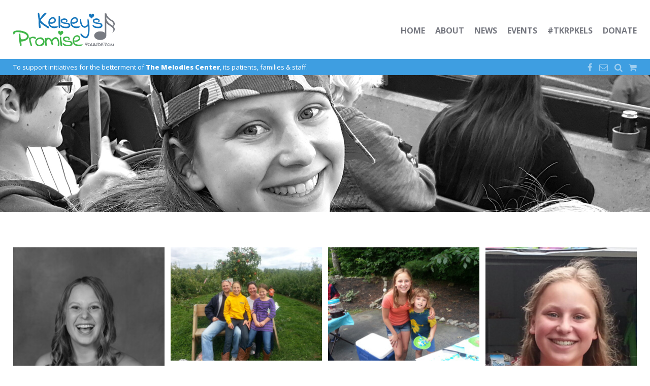

--- FILE ---
content_type: text/html; charset=UTF-8
request_url: https://kelseyspromise.org/gallery/
body_size: 68635
content:
<!DOCTYPE html>
<html lang="en-US" class="no-js">
<head>
	<meta charset="UTF-8">
	<meta name="viewport" content="width=device-width, initial-scale=1">
	<link rel="profile" href="http://gmpg.org/xfn/11">
	<link href="https://fonts.googleapis.com/css?family=Open+Sans:300,300i,400,400i,600,600i,700,700i,800,800i" rel="stylesheet"> 
	<script>(function(html){html.className = html.className.replace(/\bno-js\b/,'js')})(document.documentElement);</script>
<title>Gallery &#8211; Kelsey&#039;s Promise</title>
<meta name='robots' content='max-image-preview:large' />
<link rel='dns-prefetch' href='//maxcdn.bootstrapcdn.com' />
<link rel="alternate" type="application/rss+xml" title="Kelsey&#039;s Promise &raquo; Feed" href="https://kelseyspromise.org/feed/" />
<link rel="alternate" type="application/rss+xml" title="Kelsey&#039;s Promise &raquo; Comments Feed" href="https://kelseyspromise.org/comments/feed/" />
<link rel="alternate" type="text/calendar" title="Kelsey&#039;s Promise &raquo; iCal Feed" href="https://kelseyspromise.org/event/?ical=1" />
<script type="text/javascript">
/* <![CDATA[ */
window._wpemojiSettings = {"baseUrl":"https:\/\/s.w.org\/images\/core\/emoji\/14.0.0\/72x72\/","ext":".png","svgUrl":"https:\/\/s.w.org\/images\/core\/emoji\/14.0.0\/svg\/","svgExt":".svg","source":{"concatemoji":"https:\/\/kelseyspromise.org\/wp-includes\/js\/wp-emoji-release.min.js?ver=6.4.7"}};
/*! This file is auto-generated */
!function(i,n){var o,s,e;function c(e){try{var t={supportTests:e,timestamp:(new Date).valueOf()};sessionStorage.setItem(o,JSON.stringify(t))}catch(e){}}function p(e,t,n){e.clearRect(0,0,e.canvas.width,e.canvas.height),e.fillText(t,0,0);var t=new Uint32Array(e.getImageData(0,0,e.canvas.width,e.canvas.height).data),r=(e.clearRect(0,0,e.canvas.width,e.canvas.height),e.fillText(n,0,0),new Uint32Array(e.getImageData(0,0,e.canvas.width,e.canvas.height).data));return t.every(function(e,t){return e===r[t]})}function u(e,t,n){switch(t){case"flag":return n(e,"\ud83c\udff3\ufe0f\u200d\u26a7\ufe0f","\ud83c\udff3\ufe0f\u200b\u26a7\ufe0f")?!1:!n(e,"\ud83c\uddfa\ud83c\uddf3","\ud83c\uddfa\u200b\ud83c\uddf3")&&!n(e,"\ud83c\udff4\udb40\udc67\udb40\udc62\udb40\udc65\udb40\udc6e\udb40\udc67\udb40\udc7f","\ud83c\udff4\u200b\udb40\udc67\u200b\udb40\udc62\u200b\udb40\udc65\u200b\udb40\udc6e\u200b\udb40\udc67\u200b\udb40\udc7f");case"emoji":return!n(e,"\ud83e\udef1\ud83c\udffb\u200d\ud83e\udef2\ud83c\udfff","\ud83e\udef1\ud83c\udffb\u200b\ud83e\udef2\ud83c\udfff")}return!1}function f(e,t,n){var r="undefined"!=typeof WorkerGlobalScope&&self instanceof WorkerGlobalScope?new OffscreenCanvas(300,150):i.createElement("canvas"),a=r.getContext("2d",{willReadFrequently:!0}),o=(a.textBaseline="top",a.font="600 32px Arial",{});return e.forEach(function(e){o[e]=t(a,e,n)}),o}function t(e){var t=i.createElement("script");t.src=e,t.defer=!0,i.head.appendChild(t)}"undefined"!=typeof Promise&&(o="wpEmojiSettingsSupports",s=["flag","emoji"],n.supports={everything:!0,everythingExceptFlag:!0},e=new Promise(function(e){i.addEventListener("DOMContentLoaded",e,{once:!0})}),new Promise(function(t){var n=function(){try{var e=JSON.parse(sessionStorage.getItem(o));if("object"==typeof e&&"number"==typeof e.timestamp&&(new Date).valueOf()<e.timestamp+604800&&"object"==typeof e.supportTests)return e.supportTests}catch(e){}return null}();if(!n){if("undefined"!=typeof Worker&&"undefined"!=typeof OffscreenCanvas&&"undefined"!=typeof URL&&URL.createObjectURL&&"undefined"!=typeof Blob)try{var e="postMessage("+f.toString()+"("+[JSON.stringify(s),u.toString(),p.toString()].join(",")+"));",r=new Blob([e],{type:"text/javascript"}),a=new Worker(URL.createObjectURL(r),{name:"wpTestEmojiSupports"});return void(a.onmessage=function(e){c(n=e.data),a.terminate(),t(n)})}catch(e){}c(n=f(s,u,p))}t(n)}).then(function(e){for(var t in e)n.supports[t]=e[t],n.supports.everything=n.supports.everything&&n.supports[t],"flag"!==t&&(n.supports.everythingExceptFlag=n.supports.everythingExceptFlag&&n.supports[t]);n.supports.everythingExceptFlag=n.supports.everythingExceptFlag&&!n.supports.flag,n.DOMReady=!1,n.readyCallback=function(){n.DOMReady=!0}}).then(function(){return e}).then(function(){var e;n.supports.everything||(n.readyCallback(),(e=n.source||{}).concatemoji?t(e.concatemoji):e.wpemoji&&e.twemoji&&(t(e.twemoji),t(e.wpemoji)))}))}((window,document),window._wpemojiSettings);
/* ]]> */
</script>
<style id='wp-emoji-styles-inline-css' type='text/css'>

	img.wp-smiley, img.emoji {
		display: inline !important;
		border: none !important;
		box-shadow: none !important;
		height: 1em !important;
		width: 1em !important;
		margin: 0 0.07em !important;
		vertical-align: -0.1em !important;
		background: none !important;
		padding: 0 !important;
	}
</style>
<link rel='stylesheet' id='wp-block-library-css' href='https://kelseyspromise.org/wp-includes/css/dist/block-library/style.min.css?ver=6.4.7' type='text/css' media='all' />
<style id='classic-theme-styles-inline-css' type='text/css'>
/*! This file is auto-generated */
.wp-block-button__link{color:#fff;background-color:#32373c;border-radius:9999px;box-shadow:none;text-decoration:none;padding:calc(.667em + 2px) calc(1.333em + 2px);font-size:1.125em}.wp-block-file__button{background:#32373c;color:#fff;text-decoration:none}
</style>
<style id='global-styles-inline-css' type='text/css'>
body{--wp--preset--color--black: #000000;--wp--preset--color--cyan-bluish-gray: #abb8c3;--wp--preset--color--white: #ffffff;--wp--preset--color--pale-pink: #f78da7;--wp--preset--color--vivid-red: #cf2e2e;--wp--preset--color--luminous-vivid-orange: #ff6900;--wp--preset--color--luminous-vivid-amber: #fcb900;--wp--preset--color--light-green-cyan: #7bdcb5;--wp--preset--color--vivid-green-cyan: #00d084;--wp--preset--color--pale-cyan-blue: #8ed1fc;--wp--preset--color--vivid-cyan-blue: #0693e3;--wp--preset--color--vivid-purple: #9b51e0;--wp--preset--gradient--vivid-cyan-blue-to-vivid-purple: linear-gradient(135deg,rgba(6,147,227,1) 0%,rgb(155,81,224) 100%);--wp--preset--gradient--light-green-cyan-to-vivid-green-cyan: linear-gradient(135deg,rgb(122,220,180) 0%,rgb(0,208,130) 100%);--wp--preset--gradient--luminous-vivid-amber-to-luminous-vivid-orange: linear-gradient(135deg,rgba(252,185,0,1) 0%,rgba(255,105,0,1) 100%);--wp--preset--gradient--luminous-vivid-orange-to-vivid-red: linear-gradient(135deg,rgba(255,105,0,1) 0%,rgb(207,46,46) 100%);--wp--preset--gradient--very-light-gray-to-cyan-bluish-gray: linear-gradient(135deg,rgb(238,238,238) 0%,rgb(169,184,195) 100%);--wp--preset--gradient--cool-to-warm-spectrum: linear-gradient(135deg,rgb(74,234,220) 0%,rgb(151,120,209) 20%,rgb(207,42,186) 40%,rgb(238,44,130) 60%,rgb(251,105,98) 80%,rgb(254,248,76) 100%);--wp--preset--gradient--blush-light-purple: linear-gradient(135deg,rgb(255,206,236) 0%,rgb(152,150,240) 100%);--wp--preset--gradient--blush-bordeaux: linear-gradient(135deg,rgb(254,205,165) 0%,rgb(254,45,45) 50%,rgb(107,0,62) 100%);--wp--preset--gradient--luminous-dusk: linear-gradient(135deg,rgb(255,203,112) 0%,rgb(199,81,192) 50%,rgb(65,88,208) 100%);--wp--preset--gradient--pale-ocean: linear-gradient(135deg,rgb(255,245,203) 0%,rgb(182,227,212) 50%,rgb(51,167,181) 100%);--wp--preset--gradient--electric-grass: linear-gradient(135deg,rgb(202,248,128) 0%,rgb(113,206,126) 100%);--wp--preset--gradient--midnight: linear-gradient(135deg,rgb(2,3,129) 0%,rgb(40,116,252) 100%);--wp--preset--font-size--small: 13px;--wp--preset--font-size--medium: 20px;--wp--preset--font-size--large: 36px;--wp--preset--font-size--x-large: 42px;--wp--preset--spacing--20: 0.44rem;--wp--preset--spacing--30: 0.67rem;--wp--preset--spacing--40: 1rem;--wp--preset--spacing--50: 1.5rem;--wp--preset--spacing--60: 2.25rem;--wp--preset--spacing--70: 3.38rem;--wp--preset--spacing--80: 5.06rem;--wp--preset--shadow--natural: 6px 6px 9px rgba(0, 0, 0, 0.2);--wp--preset--shadow--deep: 12px 12px 50px rgba(0, 0, 0, 0.4);--wp--preset--shadow--sharp: 6px 6px 0px rgba(0, 0, 0, 0.2);--wp--preset--shadow--outlined: 6px 6px 0px -3px rgba(255, 255, 255, 1), 6px 6px rgba(0, 0, 0, 1);--wp--preset--shadow--crisp: 6px 6px 0px rgba(0, 0, 0, 1);}:where(.is-layout-flex){gap: 0.5em;}:where(.is-layout-grid){gap: 0.5em;}body .is-layout-flow > .alignleft{float: left;margin-inline-start: 0;margin-inline-end: 2em;}body .is-layout-flow > .alignright{float: right;margin-inline-start: 2em;margin-inline-end: 0;}body .is-layout-flow > .aligncenter{margin-left: auto !important;margin-right: auto !important;}body .is-layout-constrained > .alignleft{float: left;margin-inline-start: 0;margin-inline-end: 2em;}body .is-layout-constrained > .alignright{float: right;margin-inline-start: 2em;margin-inline-end: 0;}body .is-layout-constrained > .aligncenter{margin-left: auto !important;margin-right: auto !important;}body .is-layout-constrained > :where(:not(.alignleft):not(.alignright):not(.alignfull)){max-width: var(--wp--style--global--content-size);margin-left: auto !important;margin-right: auto !important;}body .is-layout-constrained > .alignwide{max-width: var(--wp--style--global--wide-size);}body .is-layout-flex{display: flex;}body .is-layout-flex{flex-wrap: wrap;align-items: center;}body .is-layout-flex > *{margin: 0;}body .is-layout-grid{display: grid;}body .is-layout-grid > *{margin: 0;}:where(.wp-block-columns.is-layout-flex){gap: 2em;}:where(.wp-block-columns.is-layout-grid){gap: 2em;}:where(.wp-block-post-template.is-layout-flex){gap: 1.25em;}:where(.wp-block-post-template.is-layout-grid){gap: 1.25em;}.has-black-color{color: var(--wp--preset--color--black) !important;}.has-cyan-bluish-gray-color{color: var(--wp--preset--color--cyan-bluish-gray) !important;}.has-white-color{color: var(--wp--preset--color--white) !important;}.has-pale-pink-color{color: var(--wp--preset--color--pale-pink) !important;}.has-vivid-red-color{color: var(--wp--preset--color--vivid-red) !important;}.has-luminous-vivid-orange-color{color: var(--wp--preset--color--luminous-vivid-orange) !important;}.has-luminous-vivid-amber-color{color: var(--wp--preset--color--luminous-vivid-amber) !important;}.has-light-green-cyan-color{color: var(--wp--preset--color--light-green-cyan) !important;}.has-vivid-green-cyan-color{color: var(--wp--preset--color--vivid-green-cyan) !important;}.has-pale-cyan-blue-color{color: var(--wp--preset--color--pale-cyan-blue) !important;}.has-vivid-cyan-blue-color{color: var(--wp--preset--color--vivid-cyan-blue) !important;}.has-vivid-purple-color{color: var(--wp--preset--color--vivid-purple) !important;}.has-black-background-color{background-color: var(--wp--preset--color--black) !important;}.has-cyan-bluish-gray-background-color{background-color: var(--wp--preset--color--cyan-bluish-gray) !important;}.has-white-background-color{background-color: var(--wp--preset--color--white) !important;}.has-pale-pink-background-color{background-color: var(--wp--preset--color--pale-pink) !important;}.has-vivid-red-background-color{background-color: var(--wp--preset--color--vivid-red) !important;}.has-luminous-vivid-orange-background-color{background-color: var(--wp--preset--color--luminous-vivid-orange) !important;}.has-luminous-vivid-amber-background-color{background-color: var(--wp--preset--color--luminous-vivid-amber) !important;}.has-light-green-cyan-background-color{background-color: var(--wp--preset--color--light-green-cyan) !important;}.has-vivid-green-cyan-background-color{background-color: var(--wp--preset--color--vivid-green-cyan) !important;}.has-pale-cyan-blue-background-color{background-color: var(--wp--preset--color--pale-cyan-blue) !important;}.has-vivid-cyan-blue-background-color{background-color: var(--wp--preset--color--vivid-cyan-blue) !important;}.has-vivid-purple-background-color{background-color: var(--wp--preset--color--vivid-purple) !important;}.has-black-border-color{border-color: var(--wp--preset--color--black) !important;}.has-cyan-bluish-gray-border-color{border-color: var(--wp--preset--color--cyan-bluish-gray) !important;}.has-white-border-color{border-color: var(--wp--preset--color--white) !important;}.has-pale-pink-border-color{border-color: var(--wp--preset--color--pale-pink) !important;}.has-vivid-red-border-color{border-color: var(--wp--preset--color--vivid-red) !important;}.has-luminous-vivid-orange-border-color{border-color: var(--wp--preset--color--luminous-vivid-orange) !important;}.has-luminous-vivid-amber-border-color{border-color: var(--wp--preset--color--luminous-vivid-amber) !important;}.has-light-green-cyan-border-color{border-color: var(--wp--preset--color--light-green-cyan) !important;}.has-vivid-green-cyan-border-color{border-color: var(--wp--preset--color--vivid-green-cyan) !important;}.has-pale-cyan-blue-border-color{border-color: var(--wp--preset--color--pale-cyan-blue) !important;}.has-vivid-cyan-blue-border-color{border-color: var(--wp--preset--color--vivid-cyan-blue) !important;}.has-vivid-purple-border-color{border-color: var(--wp--preset--color--vivid-purple) !important;}.has-vivid-cyan-blue-to-vivid-purple-gradient-background{background: var(--wp--preset--gradient--vivid-cyan-blue-to-vivid-purple) !important;}.has-light-green-cyan-to-vivid-green-cyan-gradient-background{background: var(--wp--preset--gradient--light-green-cyan-to-vivid-green-cyan) !important;}.has-luminous-vivid-amber-to-luminous-vivid-orange-gradient-background{background: var(--wp--preset--gradient--luminous-vivid-amber-to-luminous-vivid-orange) !important;}.has-luminous-vivid-orange-to-vivid-red-gradient-background{background: var(--wp--preset--gradient--luminous-vivid-orange-to-vivid-red) !important;}.has-very-light-gray-to-cyan-bluish-gray-gradient-background{background: var(--wp--preset--gradient--very-light-gray-to-cyan-bluish-gray) !important;}.has-cool-to-warm-spectrum-gradient-background{background: var(--wp--preset--gradient--cool-to-warm-spectrum) !important;}.has-blush-light-purple-gradient-background{background: var(--wp--preset--gradient--blush-light-purple) !important;}.has-blush-bordeaux-gradient-background{background: var(--wp--preset--gradient--blush-bordeaux) !important;}.has-luminous-dusk-gradient-background{background: var(--wp--preset--gradient--luminous-dusk) !important;}.has-pale-ocean-gradient-background{background: var(--wp--preset--gradient--pale-ocean) !important;}.has-electric-grass-gradient-background{background: var(--wp--preset--gradient--electric-grass) !important;}.has-midnight-gradient-background{background: var(--wp--preset--gradient--midnight) !important;}.has-small-font-size{font-size: var(--wp--preset--font-size--small) !important;}.has-medium-font-size{font-size: var(--wp--preset--font-size--medium) !important;}.has-large-font-size{font-size: var(--wp--preset--font-size--large) !important;}.has-x-large-font-size{font-size: var(--wp--preset--font-size--x-large) !important;}
.wp-block-navigation a:where(:not(.wp-element-button)){color: inherit;}
:where(.wp-block-post-template.is-layout-flex){gap: 1.25em;}:where(.wp-block-post-template.is-layout-grid){gap: 1.25em;}
:where(.wp-block-columns.is-layout-flex){gap: 2em;}:where(.wp-block-columns.is-layout-grid){gap: 2em;}
.wp-block-pullquote{font-size: 1.5em;line-height: 1.6;}
</style>
<link rel='stylesheet' id='foogallery-core-css' href='https://kelseyspromise.org/wp-content/plugins/foogallery/extensions/default-templates/shared/css/foogallery.min.css?ver=2.4.14' type='text/css' media='all' />
<link rel='stylesheet' id='megamenu-css' href='https://kelseyspromise.org/wp-content/uploads/maxmegamenu/style.css?ver=6ac1a7' type='text/css' media='all' />
<link rel='stylesheet' id='dashicons-css' href='https://kelseyspromise.org/wp-includes/css/dashicons.min.css?ver=6.4.7' type='text/css' media='all' />
<link rel='stylesheet' id='twentysixteen-style-css' href='https://kelseyspromise.org/wp-content/themes/kelseyspromise/style.css?ver=6.4.7' type='text/css' media='all' />
<link rel='stylesheet' id='font-awesome-css' href='//maxcdn.bootstrapcdn.com/font-awesome/4.7.0/css/font-awesome.min.css?ver=6.4.7' type='text/css' media='all' />
<link rel='stylesheet' id='js_composer_front-css' href='https://kelseyspromise.org/wp-content/plugins/js_composer/assets/css/js_composer.min.css?ver=7.5' type='text/css' media='all' />
<!--[if lt IE 10]>
<link rel='stylesheet' id='twentysixteen-ie-css' href='https://kelseyspromise.org/wp-content/themes/kelseyspromise/css/ie.css?ver=20160816' type='text/css' media='all' />
<![endif]-->
<!--[if lt IE 9]>
<link rel='stylesheet' id='twentysixteen-ie8-css' href='https://kelseyspromise.org/wp-content/themes/kelseyspromise/css/ie8.css?ver=20160816' type='text/css' media='all' />
<![endif]-->
<!--[if lt IE 8]>
<link rel='stylesheet' id='twentysixteen-ie7-css' href='https://kelseyspromise.org/wp-content/themes/kelseyspromise/css/ie7.css?ver=20160816' type='text/css' media='all' />
<![endif]-->
<script type="text/javascript" src="https://kelseyspromise.org/wp-includes/js/jquery/jquery.min.js?ver=3.7.1" id="jquery-core-js"></script>
<script type="text/javascript" src="https://kelseyspromise.org/wp-includes/js/jquery/jquery-migrate.min.js?ver=3.4.1" id="jquery-migrate-js"></script>
<script type="text/javascript" src="https://kelseyspromise.org/wp-content/plugins/revslider/public/assets/js/rbtools.min.js?ver=6.6.20" async id="tp-tools-js"></script>
<script type="text/javascript" src="https://kelseyspromise.org/wp-content/plugins/revslider/public/assets/js/rs6.min.js?ver=6.6.20" async id="revmin-js"></script>
<!--[if lt IE 9]>
<script type="text/javascript" src="https://kelseyspromise.org/wp-content/themes/kelseyspromise/js/html5.js?ver=3.7.3" id="twentysixteen-html5-js"></script>
<![endif]-->
<script></script><link rel="https://api.w.org/" href="https://kelseyspromise.org/wp-json/" /><link rel="alternate" type="application/json" href="https://kelseyspromise.org/wp-json/wp/v2/pages/167" /><link rel="EditURI" type="application/rsd+xml" title="RSD" href="https://kelseyspromise.org/xmlrpc.php?rsd" />
<link rel="canonical" href="https://kelseyspromise.org/gallery/" />
<link rel='shortlink' href='https://kelseyspromise.org/?p=167' />
<link rel="alternate" type="application/json+oembed" href="https://kelseyspromise.org/wp-json/oembed/1.0/embed?url=https%3A%2F%2Fkelseyspromise.org%2Fgallery%2F" />
<link rel="alternate" type="text/xml+oembed" href="https://kelseyspromise.org/wp-json/oembed/1.0/embed?url=https%3A%2F%2Fkelseyspromise.org%2Fgallery%2F&#038;format=xml" />
<meta name="tec-api-version" content="v1"><meta name="tec-api-origin" content="https://kelseyspromise.org"><link rel="alternate" href="https://kelseyspromise.org/wp-json/tribe/events/v1/" /><meta name="generator" content="Powered by WPBakery Page Builder - drag and drop page builder for WordPress."/>
	<style type="text/css" id="twentysixteen-header-css">
		.site-branding {
			margin: 0 auto 0 0;
		}

		.site-branding .site-title,
		.site-description {
			clip: rect(1px, 1px, 1px, 1px);
			position: absolute;
		}
	</style>
	<meta name="generator" content="Powered by Slider Revolution 6.6.20 - responsive, Mobile-Friendly Slider Plugin for WordPress with comfortable drag and drop interface." />
<link rel="icon" href="https://kelseyspromise.org/wp-content/uploads/cropped-favicon-32x32.png" sizes="32x32" />
<link rel="icon" href="https://kelseyspromise.org/wp-content/uploads/cropped-favicon-192x192.png" sizes="192x192" />
<link rel="apple-touch-icon" href="https://kelseyspromise.org/wp-content/uploads/cropped-favicon-180x180.png" />
<meta name="msapplication-TileImage" content="https://kelseyspromise.org/wp-content/uploads/cropped-favicon-270x270.png" />
<script>function setREVStartSize(e){
			//window.requestAnimationFrame(function() {
				window.RSIW = window.RSIW===undefined ? window.innerWidth : window.RSIW;
				window.RSIH = window.RSIH===undefined ? window.innerHeight : window.RSIH;
				try {
					var pw = document.getElementById(e.c).parentNode.offsetWidth,
						newh;
					pw = pw===0 || isNaN(pw) || (e.l=="fullwidth" || e.layout=="fullwidth") ? window.RSIW : pw;
					e.tabw = e.tabw===undefined ? 0 : parseInt(e.tabw);
					e.thumbw = e.thumbw===undefined ? 0 : parseInt(e.thumbw);
					e.tabh = e.tabh===undefined ? 0 : parseInt(e.tabh);
					e.thumbh = e.thumbh===undefined ? 0 : parseInt(e.thumbh);
					e.tabhide = e.tabhide===undefined ? 0 : parseInt(e.tabhide);
					e.thumbhide = e.thumbhide===undefined ? 0 : parseInt(e.thumbhide);
					e.mh = e.mh===undefined || e.mh=="" || e.mh==="auto" ? 0 : parseInt(e.mh,0);
					if(e.layout==="fullscreen" || e.l==="fullscreen")
						newh = Math.max(e.mh,window.RSIH);
					else{
						e.gw = Array.isArray(e.gw) ? e.gw : [e.gw];
						for (var i in e.rl) if (e.gw[i]===undefined || e.gw[i]===0) e.gw[i] = e.gw[i-1];
						e.gh = e.el===undefined || e.el==="" || (Array.isArray(e.el) && e.el.length==0)? e.gh : e.el;
						e.gh = Array.isArray(e.gh) ? e.gh : [e.gh];
						for (var i in e.rl) if (e.gh[i]===undefined || e.gh[i]===0) e.gh[i] = e.gh[i-1];
											
						var nl = new Array(e.rl.length),
							ix = 0,
							sl;
						e.tabw = e.tabhide>=pw ? 0 : e.tabw;
						e.thumbw = e.thumbhide>=pw ? 0 : e.thumbw;
						e.tabh = e.tabhide>=pw ? 0 : e.tabh;
						e.thumbh = e.thumbhide>=pw ? 0 : e.thumbh;
						for (var i in e.rl) nl[i] = e.rl[i]<window.RSIW ? 0 : e.rl[i];
						sl = nl[0];
						for (var i in nl) if (sl>nl[i] && nl[i]>0) { sl = nl[i]; ix=i;}
						var m = pw>(e.gw[ix]+e.tabw+e.thumbw) ? 1 : (pw-(e.tabw+e.thumbw)) / (e.gw[ix]);
						newh =  (e.gh[ix] * m) + (e.tabh + e.thumbh);
					}
					var el = document.getElementById(e.c);
					if (el!==null && el) el.style.height = newh+"px";
					el = document.getElementById(e.c+"_wrapper");
					if (el!==null && el) {
						el.style.height = newh+"px";
						el.style.display = "block";
					}
				} catch(e){
					console.log("Failure at Presize of Slider:" + e)
				}
			//});
		  };</script>
		<style type="text/css" id="wp-custom-css">
			.postid-962 .tribe-events-back, .postid-962 .tribe-events-single-event-title, .postid-962 .tribe-events-schedule{display:none !important;}
.postid-962 #tribe-events {padding-top:0;}		</style>
		<noscript><style> .wpb_animate_when_almost_visible { opacity: 1; }</style></noscript><style type="text/css">/** Mega Menu CSS: fs **/</style>
</head>

<body class="page-template-default page page-id-167 wp-custom-logo tribe-no-js mega-menu-primary no-sidebar wpb-js-composer js-comp-ver-7.5 vc_responsive">
<div id="page" class="site">
	<div class="site-inner">
		<a class="skip-link screen-reader-text" href="#content">Skip to content</a>

		<header id="masthead" class="site-header" role="banner">
			<div class="site-header-main">
				<div class="site-branding">
				<a href="https://kelseyspromise.org/" class="custom-logo-link" rel="home"><img width="800" height="263" src="https://kelseyspromise.org/wp-content/uploads/kelseys-promise-logo.png" class="custom-logo" alt="Kelsey&#039;s Promise" decoding="async" fetchpriority="high" srcset="https://kelseyspromise.org/wp-content/uploads/kelseys-promise-logo.png 800w, https://kelseyspromise.org/wp-content/uploads/kelseys-promise-logo-300x99.png 300w, https://kelseyspromise.org/wp-content/uploads/kelseys-promise-logo-768x252.png 768w, https://kelseyspromise.org/wp-content/uploads/kelseys-promise-logo-600x197.png 600w" sizes="(max-width: 800px) 100vw, 800px" /></a>
											<p class="site-title"><a href="https://kelseyspromise.org/" rel="home">Kelsey&#039;s Promise</a></p>
											<p class="site-description">For the Betterment of The Melodies Center</p>
									</div><!-- .site-branding -->

									

					<div id="site-header-menu" class="site-header-menu">
						                                               
                        
                       
							<nav id="site-navigation" class="main-navigation" role="navigation" aria-label="Primary Menu">
								<div id="mega-menu-wrap-primary" class="mega-menu-wrap"><div class="mega-menu-toggle"><div class="mega-toggle-blocks-left"></div><div class="mega-toggle-blocks-center"></div><div class="mega-toggle-blocks-right"><div class='mega-toggle-block mega-menu-toggle-block mega-toggle-block-1' id='mega-toggle-block-1' tabindex='0'><span class='mega-toggle-label' role='button' aria-expanded='false'><span class='mega-toggle-label-closed'>MENU</span><span class='mega-toggle-label-open'>MENU</span></span></div></div></div><ul id="mega-menu-primary" class="mega-menu max-mega-menu mega-menu-horizontal mega-no-js" data-event="hover_intent" data-effect="fade" data-effect-speed="200" data-effect-mobile="disabled" data-effect-speed-mobile="0" data-mobile-force-width="false" data-second-click="go" data-document-click="collapse" data-vertical-behaviour="standard" data-breakpoint="980" data-unbind="true" data-mobile-state="collapse_all" data-hover-intent-timeout="300" data-hover-intent-interval="100"><li class='mega-menu-item mega-menu-item-type-post_type mega-menu-item-object-page mega-menu-item-home mega-align-bottom-left mega-menu-flyout mega-menu-item-19' id='mega-menu-item-19'><a class="mega-menu-link" href="https://kelseyspromise.org/" tabindex="0">Home</a></li><li class='mega-menu-item mega-menu-item-type-post_type mega-menu-item-object-page mega-current-menu-ancestor mega-current-menu-parent mega-current_page_parent mega-current_page_ancestor mega-menu-item-has-children mega-align-bottom-left mega-menu-flyout mega-menu-item-113' id='mega-menu-item-113'><a class="mega-menu-link" href="https://kelseyspromise.org/about/" aria-haspopup="true" aria-expanded="false" tabindex="0">About<span class="mega-indicator"></span></a>
<ul class="mega-sub-menu">
<li class='mega-menu-item mega-menu-item-type-post_type mega-menu-item-object-page mega-menu-item-160' id='mega-menu-item-160'><a class="mega-menu-link" href="https://kelseyspromise.org/about/">About Us</a></li><li class='mega-menu-item mega-menu-item-type-post_type mega-menu-item-object-page mega-menu-item-232' id='mega-menu-item-232'><a class="mega-menu-link" href="https://kelseyspromise.org/kelsey/">Kelsey's Story</a></li><li class='mega-menu-item mega-menu-item-type-post_type mega-menu-item-object-page mega-menu-item-141' id='mega-menu-item-141'><a class="mega-menu-link" href="https://kelseyspromise.org/media/">Media</a></li><li class='mega-menu-item mega-menu-item-type-post_type mega-menu-item-object-page mega-current-menu-item mega-page_item mega-page-item-167 mega-current_page_item mega-menu-item-200' id='mega-menu-item-200'><a class="mega-menu-link" href="https://kelseyspromise.org/gallery/" aria-current="page">Gallery</a></li></ul>
</li><li class='mega-menu-item mega-menu-item-type-post_type mega-menu-item-object-page mega-align-bottom-left mega-menu-flyout mega-menu-item-682' id='mega-menu-item-682'><a class="mega-menu-link" href="https://kelseyspromise.org/news/" tabindex="0">News</a></li><li class='mega-menu-item mega-menu-item-type-custom mega-menu-item-object-custom mega-align-bottom-left mega-menu-flyout mega-menu-item-331' id='mega-menu-item-331'><a class="mega-menu-link" href="/events/" tabindex="0">Events</a></li><li class='mega-menu-item mega-menu-item-type-post_type mega-menu-item-object-page mega-align-bottom-left mega-menu-flyout mega-menu-item-212' id='mega-menu-item-212'><a class="mega-menu-link" href="https://kelseyspromise.org/tkrpkels/" tabindex="0">#TKRPKels</a></li><li class='mega-menu-item mega-menu-item-type-post_type mega-menu-item-object-page mega-align-bottom-left mega-menu-flyout mega-menu-item-879' id='mega-menu-item-879'><a class="mega-menu-link" href="https://kelseyspromise.org/donate/" tabindex="0">Donate</a></li></ul></div>                               
							</nav>
                            <!-- .main-navigation -->
						
						
					</div><!-- .site-header-menu -->
				                
			</div><!-- .site-header-main -->
<div class="top-social1">
                <div class="site-content">
                <div class="wpb_column vc_column_container vc_col-sm-8">
                To support initiatives for the betterment of <a href="http://www.amc.edu/patient/services/childrens_hospital/pediatric_hematology_oncology/index.cfm" target="_blank" style="color:#fff;"><strong>The Melodies Center</strong></a>, its patients, families & staff.
                </div>
                <div class="wpb_column vc_column_container vc_col-sm-4">
							<nav id="social-navigation" class="social-navigation" role="navigation" aria-label="Social Links Menu">
								<div class="menu-social-container"><ul id="menu-social" class="social-links-menu"><li id="menu-item-317" class="menu-item menu-item-type-custom menu-item-object-custom menu-item-317"><a target="_blank" rel="noopener" href="https://www.facebook.com/kelseyspromise16/"><span class="screen-reader-text">Facebook</span></a></li>
<li id="menu-item-22" class="menu-item menu-item-type-custom menu-item-object-custom menu-item-22"><a href="/contact"><span class="screen-reader-text">Contact</span></a></li>
<li id="menu-item-30" class="menu-item menu-item-type-custom menu-item-object-custom menu-item-30"><a href="#search"><span class="screen-reader-text">Search</span></a></li>
<li id="menu-item-417" class="menu-item menu-item-type-custom menu-item-object-custom menu-item-417"><a title="View Your Cart" href="/cart"><span class="screen-reader-text">View Cart</span></a></li>
</ul></div>                                
							</nav><!-- .social-navigation -->
                            </div>
                             </div>
                             </div>
                             <div id="search" class="search-wrap">
        <div class="site-search">
      <div class="search-container">
           <form role="search" method="get" id="searchform-header" class="searchform-header" action="https://kelseyspromise.org">
            <input name="s" type="text" placeholder="Search...">
        </form>
	<span class="close">&times;</span>
    </div>   
    </div>
    </div>
				</header><!-- .site-header -->
                
        

		

  
    
        <!--<header class="entry-header">
			</header> -->
    <div id="content" class="site-content">
<div id="primary" class="content-area">
	<main id="main" class="site-main" role="main">
		
<article id="post-167" class="post-167 page type-page status-publish hentry">
	

	
	<div class="entry-content">
		<div class="wpb-content-wrapper"><div data-vc-full-width="true" data-vc-full-width-init="false" data-vc-stretch-content="true" class="vc_row wpb_row vc_row-fluid headers vc_row-no-padding"><div class="wpb_column vc_column_container vc_col-sm-12"><div class="vc_column-inner"><div class="wpb_wrapper">
	<div class="wpb_text_column wpb_content_element  wpb_animate_when_almost_visible wpb_fadeIn fadeIn" >
		<div class="wpb_wrapper">
			<p><img decoding="async" class="wp-image-204" src="https://kelseyspromise.org/wp-content/uploads/kels1.jpg" alt="" width="2000" height="420" srcset="https://kelseyspromise.org/wp-content/uploads/kels1.jpg 2000w, https://kelseyspromise.org/wp-content/uploads/kels1-600x126.jpg 600w, https://kelseyspromise.org/wp-content/uploads/kels1-300x63.jpg 300w, https://kelseyspromise.org/wp-content/uploads/kels1-768x161.jpg 768w, https://kelseyspromise.org/wp-content/uploads/kels1-1024x215.jpg 1024w" sizes="(max-width: 2000px) 100vw, 2000px" /></p>

		</div>
	</div>
</div></div></div></div><div class="vc_row-full-width vc_clearfix"></div><div data-vc-full-width="true" data-vc-full-width-init="false" class="vc_row wpb_row vc_row-fluid"><div class="wpb_column vc_column_container vc_col-sm-12"><div class="vc_column-inner"><div class="wpb_wrapper">
	<div class="wpb_raw_code wpb_content_element wpb_raw_html" >
		<div class="wpb_wrapper">
			<div class="foogallery foogallery-container foogallery-masonry foogallery-lightbox-dfactory fg-center fg-masonry fg-light fg-loading-trail fg-loaded-fade-in fg-hover-fade fg-hover-zoom fg-ready fg-col4" id="foogallery-gallery-168" data-foogallery="{&quot;item&quot;:{&quot;showCaptionTitle&quot;:false,&quot;showCaptionDescription&quot;:false},&quot;lazy&quot;:true}" >
		<div class="fg-column-width"></div>
	<div class="fg-gutter-width"></div>
		<div class="fg-item fg-type-image fg-idle"><figure class="fg-item-inner"><a href="https://kelseyspromise.org/wp-content/uploads/4x6-0002.jpg" data-attachment-id="169" data-rel="lightbox-image-bGlnaHRib3g=" data-rl_title="" data-rl_caption="" data-type="image" class="fg-thumb" title=""><span class="fg-image-wrap"><img decoding="async" width="300" height="450" class="skip-lazy fg-image" data-src-fg="https://kelseyspromise.org/wp-content/uploads/cache/4x6-0002/907007898.jpg" src="data:image/svg+xml,%3Csvg%20xmlns%3D%22http%3A%2F%2Fwww.w3.org%2F2000%2Fsvg%22%20width%3D%22300%22%20height%3D%22450%22%20viewBox%3D%220%200%20300%20450%22%3E%3C%2Fsvg%3E" loading="eager"></span><span class="fg-image-overlay"></span></a><figcaption class="fg-caption"><div class="fg-caption-inner"></div></figcaption></figure><div class="fg-loader"></div></div><div class="fg-item fg-type-image fg-idle"><figure class="fg-item-inner"><a href="https://kelseyspromise.org/wp-content/uploads/20130914_151751.jpg" data-attachment-id="170" data-rel="lightbox-image-bGlnaHRib3g=" data-rl_title="" data-rl_caption="" data-type="image" class="fg-thumb" title=""><span class="fg-image-wrap"><img decoding="async" width="300" height="225" class="skip-lazy fg-image" data-src-fg="https://kelseyspromise.org/wp-content/uploads/cache/20130914_151751/354191775.jpg" src="data:image/svg+xml,%3Csvg%20xmlns%3D%22http%3A%2F%2Fwww.w3.org%2F2000%2Fsvg%22%20width%3D%22300%22%20height%3D%22225%22%20viewBox%3D%220%200%20300%20225%22%3E%3C%2Fsvg%3E" loading="eager"></span><span class="fg-image-overlay"></span></a><figcaption class="fg-caption"><div class="fg-caption-inner"></div></figcaption></figure><div class="fg-loader"></div></div><div class="fg-item fg-type-image fg-idle"><figure class="fg-item-inner"><a href="https://kelseyspromise.org/wp-content/uploads/20140713_132241.jpg" data-attachment-id="171" data-rel="lightbox-image-bGlnaHRib3g=" data-rl_title="" data-rl_caption="" data-type="image" class="fg-thumb" title=""><span class="fg-image-wrap"><img decoding="async" width="300" height="225" class="skip-lazy fg-image" data-src-fg="https://kelseyspromise.org/wp-content/uploads/cache/20140713_132241/3921820649.jpg" src="data:image/svg+xml,%3Csvg%20xmlns%3D%22http%3A%2F%2Fwww.w3.org%2F2000%2Fsvg%22%20width%3D%22300%22%20height%3D%22225%22%20viewBox%3D%220%200%20300%20225%22%3E%3C%2Fsvg%3E" loading="eager"></span><span class="fg-image-overlay"></span></a><figcaption class="fg-caption"><div class="fg-caption-inner"></div></figcaption></figure><div class="fg-loader"></div></div><div class="fg-item fg-type-image fg-idle"><figure class="fg-item-inner"><a href="https://kelseyspromise.org/wp-content/uploads/20140713_134712-1.jpg" data-attachment-id="172" data-rel="lightbox-image-bGlnaHRib3g=" data-rl_title="" data-rl_caption="" data-type="image" class="fg-thumb" title=""><span class="fg-image-wrap"><img decoding="async" width="300" height="346" class="skip-lazy fg-image" data-src-fg="https://kelseyspromise.org/wp-content/uploads/cache/20140713_134712-1/3465222705.jpg" src="data:image/svg+xml,%3Csvg%20xmlns%3D%22http%3A%2F%2Fwww.w3.org%2F2000%2Fsvg%22%20width%3D%22300%22%20height%3D%22346%22%20viewBox%3D%220%200%20300%20346%22%3E%3C%2Fsvg%3E" loading="eager"></span><span class="fg-image-overlay"></span></a><figcaption class="fg-caption"><div class="fg-caption-inner"></div></figcaption></figure><div class="fg-loader"></div></div><div class="fg-item fg-type-image fg-idle"><figure class="fg-item-inner"><a href="https://kelseyspromise.org/wp-content/uploads/playforkels.jpg" data-attachment-id="237" data-rel="lightbox-image-bGlnaHRib3g=" data-rl_title="" data-rl_caption="" data-type="image" class="fg-thumb" title=""><span class="fg-image-wrap"><img decoding="async" width="300" height="400" class="skip-lazy fg-image" data-src-fg="https://kelseyspromise.org/wp-content/uploads/cache/playforkels/1752163105.jpg" src="data:image/svg+xml,%3Csvg%20xmlns%3D%22http%3A%2F%2Fwww.w3.org%2F2000%2Fsvg%22%20width%3D%22300%22%20height%3D%22400%22%20viewBox%3D%220%200%20300%20400%22%3E%3C%2Fsvg%3E" loading="eager"></span><span class="fg-image-overlay"></span></a><figcaption class="fg-caption"><div class="fg-caption-inner"></div></figcaption></figure><div class="fg-loader"></div></div><div class="fg-item fg-type-image fg-idle"><figure class="fg-item-inner"><a href="https://kelseyspromise.org/wp-content/uploads/20150227_203601-2.jpg" data-attachment-id="173" data-rel="lightbox-image-bGlnaHRib3g=" data-rl_title="" data-rl_caption="" data-type="image" class="fg-thumb" title=""><span class="fg-image-wrap"><img decoding="async" width="300" height="496" class="skip-lazy fg-image" data-src-fg="https://kelseyspromise.org/wp-content/uploads/cache/20150227_203601-2/1150163758.jpg" src="data:image/svg+xml,%3Csvg%20xmlns%3D%22http%3A%2F%2Fwww.w3.org%2F2000%2Fsvg%22%20width%3D%22300%22%20height%3D%22496%22%20viewBox%3D%220%200%20300%20496%22%3E%3C%2Fsvg%3E" loading="eager"></span><span class="fg-image-overlay"></span></a><figcaption class="fg-caption"><div class="fg-caption-inner"></div></figcaption></figure><div class="fg-loader"></div></div><div class="fg-item fg-type-image fg-idle"><figure class="fg-item-inner"><a href="https://kelseyspromise.org/wp-content/uploads/20150521_205117.jpg" data-attachment-id="174" data-rel="lightbox-image-bGlnaHRib3g=" data-rl_title="" data-rl_caption="" data-type="image" class="fg-thumb" title=""><span class="fg-image-wrap"><img decoding="async" width="300" height="400" class="skip-lazy fg-image" data-src-fg="https://kelseyspromise.org/wp-content/uploads/cache/20150521_205117/528213482.jpg" src="data:image/svg+xml,%3Csvg%20xmlns%3D%22http%3A%2F%2Fwww.w3.org%2F2000%2Fsvg%22%20width%3D%22300%22%20height%3D%22400%22%20viewBox%3D%220%200%20300%20400%22%3E%3C%2Fsvg%3E" loading="eager"></span><span class="fg-image-overlay"></span></a><figcaption class="fg-caption"><div class="fg-caption-inner"></div></figcaption></figure><div class="fg-loader"></div></div><div class="fg-item fg-type-image fg-idle"><figure class="fg-item-inner"><a href="https://kelseyspromise.org/wp-content/uploads/20150612_181746.jpg" data-attachment-id="175" data-rel="lightbox-image-bGlnaHRib3g=" data-rl_title="" data-rl_caption="" data-type="image" class="fg-thumb" title=""><span class="fg-image-wrap"><img decoding="async" width="300" height="400" class="skip-lazy fg-image" data-src-fg="https://kelseyspromise.org/wp-content/uploads/cache/20150612_181746/522251926.jpg" src="data:image/svg+xml,%3Csvg%20xmlns%3D%22http%3A%2F%2Fwww.w3.org%2F2000%2Fsvg%22%20width%3D%22300%22%20height%3D%22400%22%20viewBox%3D%220%200%20300%20400%22%3E%3C%2Fsvg%3E" loading="eager"></span><span class="fg-image-overlay"></span></a><figcaption class="fg-caption"><div class="fg-caption-inner"></div></figcaption></figure><div class="fg-loader"></div></div><div class="fg-item fg-type-image fg-idle"><figure class="fg-item-inner"><a href="https://kelseyspromise.org/wp-content/uploads/20150908_105351.jpg" data-attachment-id="176" data-rel="lightbox-image-bGlnaHRib3g=" data-rl_title="" data-rl_caption="" data-type="image" class="fg-thumb" title=""><span class="fg-image-wrap"><img decoding="async" width="300" height="533" class="skip-lazy fg-image" data-src-fg="https://kelseyspromise.org/wp-content/uploads/cache/20150908_105351/1424881952.jpg" src="data:image/svg+xml,%3Csvg%20xmlns%3D%22http%3A%2F%2Fwww.w3.org%2F2000%2Fsvg%22%20width%3D%22300%22%20height%3D%22533%22%20viewBox%3D%220%200%20300%20533%22%3E%3C%2Fsvg%3E" loading="eager"></span><span class="fg-image-overlay"></span></a><figcaption class="fg-caption"><div class="fg-caption-inner"></div></figcaption></figure><div class="fg-loader"></div></div><div class="fg-item fg-type-image fg-idle"><figure class="fg-item-inner"><a href="https://kelseyspromise.org/wp-content/uploads/20160520_195248.jpg" data-attachment-id="177" data-rel="lightbox-image-bGlnaHRib3g=" data-rl_title="" data-rl_caption="" data-type="image" class="fg-thumb" title=""><span class="fg-image-wrap"><img decoding="async" width="300" height="533" class="skip-lazy fg-image" data-src-fg="https://kelseyspromise.org/wp-content/uploads/cache/20160520_195248/3147657900.jpg" src="data:image/svg+xml,%3Csvg%20xmlns%3D%22http%3A%2F%2Fwww.w3.org%2F2000%2Fsvg%22%20width%3D%22300%22%20height%3D%22533%22%20viewBox%3D%220%200%20300%20533%22%3E%3C%2Fsvg%3E" loading="eager"></span><span class="fg-image-overlay"></span></a><figcaption class="fg-caption"><div class="fg-caption-inner"></div></figcaption></figure><div class="fg-loader"></div></div><div class="fg-item fg-type-image fg-idle"><figure class="fg-item-inner"><a href="https://kelseyspromise.org/wp-content/uploads/20160701_202142.jpg" data-attachment-id="178" data-rel="lightbox-image-bGlnaHRib3g=" data-rl_title="" data-rl_caption="" data-type="image" class="fg-thumb" title=""><span class="fg-image-wrap"><img decoding="async" width="300" height="533" class="skip-lazy fg-image" data-src-fg="https://kelseyspromise.org/wp-content/uploads/cache/20160701_202142/3904783917.jpg" src="data:image/svg+xml,%3Csvg%20xmlns%3D%22http%3A%2F%2Fwww.w3.org%2F2000%2Fsvg%22%20width%3D%22300%22%20height%3D%22533%22%20viewBox%3D%220%200%20300%20533%22%3E%3C%2Fsvg%3E" loading="eager"></span><span class="fg-image-overlay"></span></a><figcaption class="fg-caption"><div class="fg-caption-inner"></div></figcaption></figure><div class="fg-loader"></div></div><div class="fg-item fg-type-image fg-idle"><figure class="fg-item-inner"><a href="https://kelseyspromise.org/wp-content/uploads/hike-for-kels.jpg" data-attachment-id="238" data-rel="lightbox-image-bGlnaHRib3g=" data-rl_title="" data-rl_caption="" data-type="image" class="fg-thumb" title=""><span class="fg-image-wrap"><img decoding="async" width="300" height="225" class="skip-lazy fg-image" data-src-fg="https://kelseyspromise.org/wp-content/uploads/cache/hike-for-kels/746927182.jpg" src="data:image/svg+xml,%3Csvg%20xmlns%3D%22http%3A%2F%2Fwww.w3.org%2F2000%2Fsvg%22%20width%3D%22300%22%20height%3D%22225%22%20viewBox%3D%220%200%20300%20225%22%3E%3C%2Fsvg%3E" loading="eager"></span><span class="fg-image-overlay"></span></a><figcaption class="fg-caption"><div class="fg-caption-inner"></div></figcaption></figure><div class="fg-loader"></div></div><div class="fg-item fg-type-image fg-idle"><figure class="fg-item-inner"><a href="https://kelseyspromise.org/wp-content/uploads/20160914_192627.jpg" data-attachment-id="179" data-rel="lightbox-image-bGlnaHRib3g=" data-rl_title="" data-rl_caption="" data-type="image" class="fg-thumb" title=""><span class="fg-image-wrap"><img decoding="async" width="300" height="225" class="skip-lazy fg-image" data-src-fg="https://kelseyspromise.org/wp-content/uploads/cache/20160914_192627/645429566.jpg" src="data:image/svg+xml,%3Csvg%20xmlns%3D%22http%3A%2F%2Fwww.w3.org%2F2000%2Fsvg%22%20width%3D%22300%22%20height%3D%22225%22%20viewBox%3D%220%200%20300%20225%22%3E%3C%2Fsvg%3E" loading="eager"></span><span class="fg-image-overlay"></span></a><figcaption class="fg-caption"><div class="fg-caption-inner"></div></figcaption></figure><div class="fg-loader"></div></div><div class="fg-item fg-type-image fg-idle"><figure class="fg-item-inner"><a href="https://kelseyspromise.org/wp-content/uploads/20161223_135337.jpg" data-attachment-id="180" data-rel="lightbox-image-bGlnaHRib3g=" data-rl_title="" data-rl_caption="" data-type="image" class="fg-thumb" title=""><span class="fg-image-wrap"><img decoding="async" width="300" height="225" class="skip-lazy fg-image" data-src-fg="https://kelseyspromise.org/wp-content/uploads/cache/20161223_135337/1177668439.jpg" src="data:image/svg+xml,%3Csvg%20xmlns%3D%22http%3A%2F%2Fwww.w3.org%2F2000%2Fsvg%22%20width%3D%22300%22%20height%3D%22225%22%20viewBox%3D%220%200%20300%20225%22%3E%3C%2Fsvg%3E" loading="eager"></span><span class="fg-image-overlay"></span></a><figcaption class="fg-caption"><div class="fg-caption-inner"></div></figcaption></figure><div class="fg-loader"></div></div><div class="fg-item fg-type-image fg-idle"><figure class="fg-item-inner"><a href="https://kelseyspromise.org/wp-content/uploads/20170718_215254.jpg" data-attachment-id="181" data-rel="lightbox-image-bGlnaHRib3g=" data-rl_title="" data-rl_caption="" data-type="image" class="fg-thumb" title=""><span class="fg-image-wrap"><img decoding="async" width="300" height="199" class="skip-lazy fg-image" data-src-fg="https://kelseyspromise.org/wp-content/uploads/cache/20170718_215254/3590141503.jpg" src="data:image/svg+xml,%3Csvg%20xmlns%3D%22http%3A%2F%2Fwww.w3.org%2F2000%2Fsvg%22%20width%3D%22300%22%20height%3D%22199%22%20viewBox%3D%220%200%20300%20199%22%3E%3C%2Fsvg%3E" loading="eager"></span><span class="fg-image-overlay"></span></a><figcaption class="fg-caption"><div class="fg-caption-inner"></div></figcaption></figure><div class="fg-loader"></div></div><div class="fg-item fg-type-image fg-idle"><figure class="fg-item-inner"><a href="https://kelseyspromise.org/wp-content/uploads/2015091195145142-2.jpg" data-attachment-id="182" data-rel="lightbox-image-bGlnaHRib3g=" data-rl_title="" data-rl_caption="" data-type="image" class="fg-thumb" title=""><span class="fg-image-wrap"><img decoding="async" width="300" height="300" class="skip-lazy fg-image" data-src-fg="https://kelseyspromise.org/wp-content/uploads/cache/2015091195145142-2/1760822262.jpg" src="data:image/svg+xml,%3Csvg%20xmlns%3D%22http%3A%2F%2Fwww.w3.org%2F2000%2Fsvg%22%20width%3D%22300%22%20height%3D%22300%22%20viewBox%3D%220%200%20300%20300%22%3E%3C%2Fsvg%3E" loading="eager"></span><span class="fg-image-overlay"></span></a><figcaption class="fg-caption"><div class="fg-caption-inner"></div></figcaption></figure><div class="fg-loader"></div></div><div class="fg-item fg-type-image fg-idle"><figure class="fg-item-inner"><a href="https://kelseyspromise.org/wp-content/uploads/Bracelets_edited.jpg" data-attachment-id="183" data-rel="lightbox-image-bGlnaHRib3g=" data-rl_title="" data-rl_caption="" data-type="image" class="fg-thumb" title=""><span class="fg-image-wrap"><img decoding="async" width="300" height="400" class="skip-lazy fg-image" data-src-fg="https://kelseyspromise.org/wp-content/uploads/cache/Bracelets_edited/3620733182.jpg" src="data:image/svg+xml,%3Csvg%20xmlns%3D%22http%3A%2F%2Fwww.w3.org%2F2000%2Fsvg%22%20width%3D%22300%22%20height%3D%22400%22%20viewBox%3D%220%200%20300%20400%22%3E%3C%2Fsvg%3E" loading="eager"></span><span class="fg-image-overlay"></span></a><figcaption class="fg-caption"><div class="fg-caption-inner"></div></figcaption></figure><div class="fg-loader"></div></div><div class="fg-item fg-type-image fg-idle"><figure class="fg-item-inner"><a href="https://kelseyspromise.org/wp-content/uploads/bracelets1.jpg" data-attachment-id="184" data-rel="lightbox-image-bGlnaHRib3g=" data-rl_title="" data-rl_caption="" data-type="image" class="fg-thumb" title=""><span class="fg-image-wrap"><img decoding="async" width="300" height="212" class="skip-lazy fg-image" data-src-fg="https://kelseyspromise.org/wp-content/uploads/cache/bracelets1/2209170550.jpg" src="data:image/svg+xml,%3Csvg%20xmlns%3D%22http%3A%2F%2Fwww.w3.org%2F2000%2Fsvg%22%20width%3D%22300%22%20height%3D%22212%22%20viewBox%3D%220%200%20300%20212%22%3E%3C%2Fsvg%3E" loading="eager"></span><span class="fg-image-overlay"></span></a><figcaption class="fg-caption"><div class="fg-caption-inner"></div></figcaption></figure><div class="fg-loader"></div></div><div class="fg-item fg-type-image fg-idle"><figure class="fg-item-inner"><a href="https://kelseyspromise.org/wp-content/uploads/Eiffel-Tower.jpg" data-attachment-id="185" data-rel="lightbox-image-bGlnaHRib3g=" data-rl_title="" data-rl_caption="" data-type="image" class="fg-thumb" title=""><span class="fg-image-wrap"><img decoding="async" width="300" height="400" class="skip-lazy fg-image" data-src-fg="https://kelseyspromise.org/wp-content/uploads/cache/Eiffel-Tower/1430775278.jpg" src="data:image/svg+xml,%3Csvg%20xmlns%3D%22http%3A%2F%2Fwww.w3.org%2F2000%2Fsvg%22%20width%3D%22300%22%20height%3D%22400%22%20viewBox%3D%220%200%20300%20400%22%3E%3C%2Fsvg%3E" loading="eager"></span><span class="fg-image-overlay"></span></a><figcaption class="fg-caption"><div class="fg-caption-inner"></div></figcaption></figure><div class="fg-loader"></div></div><div class="fg-item fg-type-image fg-idle"><figure class="fg-item-inner"><a href="https://kelseyspromise.org/wp-content/uploads/Fiddler.jpg" data-attachment-id="186" data-rel="lightbox-image-bGlnaHRib3g=" data-rl_title="" data-rl_caption="" data-type="image" class="fg-thumb" title=""><span class="fg-image-wrap"><img decoding="async" width="300" height="580" class="skip-lazy fg-image" data-src-fg="https://kelseyspromise.org/wp-content/uploads/cache/Fiddler/1132944440.jpg" src="data:image/svg+xml,%3Csvg%20xmlns%3D%22http%3A%2F%2Fwww.w3.org%2F2000%2Fsvg%22%20width%3D%22300%22%20height%3D%22580%22%20viewBox%3D%220%200%20300%20580%22%3E%3C%2Fsvg%3E" loading="eager"></span><span class="fg-image-overlay"></span></a><figcaption class="fg-caption"><div class="fg-caption-inner"></div></figcaption></figure><div class="fg-loader"></div></div><div class="fg-item fg-type-image fg-idle"><figure class="fg-item-inner"><a href="https://kelseyspromise.org/wp-content/uploads/IMG_3556.jpg" data-attachment-id="187" data-rel="lightbox-image-bGlnaHRib3g=" data-rl_title="" data-rl_caption="" data-type="image" class="fg-thumb" title=""><span class="fg-image-wrap"><img decoding="async" width="300" height="225" class="skip-lazy fg-image" data-src-fg="https://kelseyspromise.org/wp-content/uploads/cache/IMG_3556/2521442051.jpg" src="data:image/svg+xml,%3Csvg%20xmlns%3D%22http%3A%2F%2Fwww.w3.org%2F2000%2Fsvg%22%20width%3D%22300%22%20height%3D%22225%22%20viewBox%3D%220%200%20300%20225%22%3E%3C%2Fsvg%3E" loading="eager"></span><span class="fg-image-overlay"></span></a><figcaption class="fg-caption"><div class="fg-caption-inner"></div></figcaption></figure><div class="fg-loader"></div></div><div class="fg-item fg-type-image fg-idle"><figure class="fg-item-inner"><a href="https://kelseyspromise.org/wp-content/uploads/IMG_4879.jpg" data-attachment-id="188" data-rel="lightbox-image-bGlnaHRib3g=" data-rl_title="" data-rl_caption="" data-type="image" class="fg-thumb" title=""><span class="fg-image-wrap"><img decoding="async" width="300" height="352" class="skip-lazy fg-image" data-src-fg="https://kelseyspromise.org/wp-content/uploads/cache/IMG_4879/1562647779.jpg" src="data:image/svg+xml,%3Csvg%20xmlns%3D%22http%3A%2F%2Fwww.w3.org%2F2000%2Fsvg%22%20width%3D%22300%22%20height%3D%22352%22%20viewBox%3D%220%200%20300%20352%22%3E%3C%2Fsvg%3E" loading="eager"></span><span class="fg-image-overlay"></span></a><figcaption class="fg-caption"><div class="fg-caption-inner"></div></figcaption></figure><div class="fg-loader"></div></div><div class="fg-item fg-type-image fg-idle"><figure class="fg-item-inner"><a href="https://kelseyspromise.org/wp-content/uploads/IMG_13841.jpg" data-attachment-id="189" data-rel="lightbox-image-bGlnaHRib3g=" data-rl_title="" data-rl_caption="" data-type="image" class="fg-thumb" title=""><span class="fg-image-wrap"><img decoding="async" width="300" height="225" class="skip-lazy fg-image" data-src-fg="https://kelseyspromise.org/wp-content/uploads/cache/IMG_13841/2536631002.jpg" src="data:image/svg+xml,%3Csvg%20xmlns%3D%22http%3A%2F%2Fwww.w3.org%2F2000%2Fsvg%22%20width%3D%22300%22%20height%3D%22225%22%20viewBox%3D%220%200%20300%20225%22%3E%3C%2Fsvg%3E" loading="eager"></span><span class="fg-image-overlay"></span></a><figcaption class="fg-caption"><div class="fg-caption-inner"></div></figcaption></figure><div class="fg-loader"></div></div><div class="fg-item fg-type-image fg-idle"><figure class="fg-item-inner"><a href="https://kelseyspromise.org/wp-content/uploads/IMG_20140228_205020_883-2.jpg" data-attachment-id="190" data-rel="lightbox-image-bGlnaHRib3g=" data-rl_title="" data-rl_caption="" data-type="image" class="fg-thumb" title=""><span class="fg-image-wrap"><img decoding="async" width="300" height="584" class="skip-lazy fg-image" data-src-fg="https://kelseyspromise.org/wp-content/uploads/cache/IMG_20140228_205020_883-2/653364778.jpg" src="data:image/svg+xml,%3Csvg%20xmlns%3D%22http%3A%2F%2Fwww.w3.org%2F2000%2Fsvg%22%20width%3D%22300%22%20height%3D%22584%22%20viewBox%3D%220%200%20300%20584%22%3E%3C%2Fsvg%3E" loading="eager"></span><span class="fg-image-overlay"></span></a><figcaption class="fg-caption"><div class="fg-caption-inner"></div></figcaption></figure><div class="fg-loader"></div></div><div class="fg-item fg-type-image fg-idle"><figure class="fg-item-inner"><a href="https://kelseyspromise.org/wp-content/uploads/IMG_100829549530865-1.jpg" data-attachment-id="191" data-rel="lightbox-image-bGlnaHRib3g=" data-rl_title="" data-rl_caption="" data-type="image" class="fg-thumb" title=""><span class="fg-image-wrap"><img decoding="async" width="300" height="300" class="skip-lazy fg-image" data-src-fg="https://kelseyspromise.org/wp-content/uploads/cache/IMG_100829549530865-1/3751658692.jpg" src="data:image/svg+xml,%3Csvg%20xmlns%3D%22http%3A%2F%2Fwww.w3.org%2F2000%2Fsvg%22%20width%3D%22300%22%20height%3D%22300%22%20viewBox%3D%220%200%20300%20300%22%3E%3C%2Fsvg%3E" loading="eager"></span><span class="fg-image-overlay"></span></a><figcaption class="fg-caption"><div class="fg-caption-inner"></div></figcaption></figure><div class="fg-loader"></div></div><div class="fg-item fg-type-image fg-idle"><figure class="fg-item-inner"><a href="https://kelseyspromise.org/wp-content/uploads/IMG_121793586050920-1.jpg" data-attachment-id="192" data-rel="lightbox-image-bGlnaHRib3g=" data-rl_title="" data-rl_caption="" data-type="image" class="fg-thumb" title=""><span class="fg-image-wrap"><img decoding="async" width="300" height="377" class="skip-lazy fg-image" data-src-fg="https://kelseyspromise.org/wp-content/uploads/cache/IMG_121793586050920-1/289971743.jpg" src="data:image/svg+xml,%3Csvg%20xmlns%3D%22http%3A%2F%2Fwww.w3.org%2F2000%2Fsvg%22%20width%3D%22300%22%20height%3D%22377%22%20viewBox%3D%220%200%20300%20377%22%3E%3C%2Fsvg%3E" loading="eager"></span><span class="fg-image-overlay"></span></a><figcaption class="fg-caption"><div class="fg-caption-inner"></div></figcaption></figure><div class="fg-loader"></div></div><div class="fg-item fg-type-image fg-idle"><figure class="fg-item-inner"><a href="https://kelseyspromise.org/wp-content/uploads/June_November_2014-327.jpg" data-attachment-id="193" data-rel="lightbox-image-bGlnaHRib3g=" data-rl_title="" data-rl_caption="" data-type="image" class="fg-thumb" title=""><span class="fg-image-wrap"><img decoding="async" width="300" height="225" class="skip-lazy fg-image" data-src-fg="https://kelseyspromise.org/wp-content/uploads/cache/June_November_2014-327/212620707.jpg" src="data:image/svg+xml,%3Csvg%20xmlns%3D%22http%3A%2F%2Fwww.w3.org%2F2000%2Fsvg%22%20width%3D%22300%22%20height%3D%22225%22%20viewBox%3D%220%200%20300%20225%22%3E%3C%2Fsvg%3E" loading="eager"></span><span class="fg-image-overlay"></span></a><figcaption class="fg-caption"><div class="fg-caption-inner"></div></figcaption></figure><div class="fg-loader"></div></div><div class="fg-item fg-type-image fg-idle"><figure class="fg-item-inner"><a href="https://kelseyspromise.org/wp-content/uploads/June_November_2014-398.jpg" data-attachment-id="194" data-rel="lightbox-image-bGlnaHRib3g=" data-rl_title="" data-rl_caption="" data-type="image" class="fg-thumb" title=""><span class="fg-image-wrap"><img decoding="async" width="300" height="400" class="skip-lazy fg-image" data-src-fg="https://kelseyspromise.org/wp-content/uploads/cache/June_November_2014-398/187100501.jpg" src="data:image/svg+xml,%3Csvg%20xmlns%3D%22http%3A%2F%2Fwww.w3.org%2F2000%2Fsvg%22%20width%3D%22300%22%20height%3D%22400%22%20viewBox%3D%220%200%20300%20400%22%3E%3C%2Fsvg%3E" loading="eager"></span><span class="fg-image-overlay"></span></a><figcaption class="fg-caption"><div class="fg-caption-inner"></div></figcaption></figure><div class="fg-loader"></div></div><div class="fg-item fg-type-image fg-idle"><figure class="fg-item-inner"><a href="https://kelseyspromise.org/wp-content/uploads/June_November_2014-3215.jpg" data-attachment-id="195" data-rel="lightbox-image-bGlnaHRib3g=" data-rl_title="" data-rl_caption="" data-type="image" class="fg-thumb" title=""><span class="fg-image-wrap"><img decoding="async" width="300" height="169" class="skip-lazy fg-image" data-src-fg="https://kelseyspromise.org/wp-content/uploads/cache/June_November_2014-3215/1887120839.jpg" src="data:image/svg+xml,%3Csvg%20xmlns%3D%22http%3A%2F%2Fwww.w3.org%2F2000%2Fsvg%22%20width%3D%22300%22%20height%3D%22169%22%20viewBox%3D%220%200%20300%20169%22%3E%3C%2Fsvg%3E" loading="eager"></span><span class="fg-image-overlay"></span></a><figcaption class="fg-caption"><div class="fg-caption-inner"></div></figcaption></figure><div class="fg-loader"></div></div><div class="fg-item fg-type-image fg-idle"><figure class="fg-item-inner"><a href="https://kelseyspromise.org/wp-content/uploads/June_November_2014-3448.jpg" data-attachment-id="196" data-rel="lightbox-image-bGlnaHRib3g=" data-rl_title="" data-rl_caption="" data-type="image" class="fg-thumb" title=""><span class="fg-image-wrap"><img decoding="async" width="300" height="400" class="skip-lazy fg-image" data-src-fg="https://kelseyspromise.org/wp-content/uploads/cache/June_November_2014-3448/391623131.jpg" src="data:image/svg+xml,%3Csvg%20xmlns%3D%22http%3A%2F%2Fwww.w3.org%2F2000%2Fsvg%22%20width%3D%22300%22%20height%3D%22400%22%20viewBox%3D%220%200%20300%20400%22%3E%3C%2Fsvg%3E" loading="eager"></span><span class="fg-image-overlay"></span></a><figcaption class="fg-caption"><div class="fg-caption-inner"></div></figcaption></figure><div class="fg-loader"></div></div><div class="fg-item fg-type-image fg-idle"><figure class="fg-item-inner"><a href="https://kelseyspromise.org/wp-content/uploads/Rocks.jpg" data-attachment-id="197" data-rel="lightbox-image-bGlnaHRib3g=" data-rl_title="" data-rl_caption="" data-type="image" class="fg-thumb" title=""><span class="fg-image-wrap"><img decoding="async" width="300" height="200" class="skip-lazy fg-image" data-src-fg="https://kelseyspromise.org/wp-content/uploads/cache/Rocks/786071872.jpg" src="data:image/svg+xml,%3Csvg%20xmlns%3D%22http%3A%2F%2Fwww.w3.org%2F2000%2Fsvg%22%20width%3D%22300%22%20height%3D%22200%22%20viewBox%3D%220%200%20300%20200%22%3E%3C%2Fsvg%3E" loading="eager"></span><span class="fg-image-overlay"></span></a><figcaption class="fg-caption"><div class="fg-caption-inner"></div></figcaption></figure><div class="fg-loader"></div></div><div class="fg-item fg-type-image fg-idle"><figure class="fg-item-inner"><a href="https://kelseyspromise.org/wp-content/uploads/Tims-TKRP-Rock.jpg" data-attachment-id="198" data-rel="lightbox-image-bGlnaHRib3g=" data-rl_title="" data-rl_caption="" data-type="image" class="fg-thumb" title=""><span class="fg-image-wrap"><img decoding="async" width="300" height="169" class="skip-lazy fg-image" data-src-fg="https://kelseyspromise.org/wp-content/uploads/cache/Tims-TKRP-Rock/217487724.jpg" src="data:image/svg+xml,%3Csvg%20xmlns%3D%22http%3A%2F%2Fwww.w3.org%2F2000%2Fsvg%22%20width%3D%22300%22%20height%3D%22169%22%20viewBox%3D%220%200%20300%20169%22%3E%3C%2Fsvg%3E" loading="eager"></span><span class="fg-image-overlay"></span></a><figcaption class="fg-caption"><div class="fg-caption-inner"></div></figcaption></figure><div class="fg-loader"></div></div><div class="fg-item fg-type-image fg-idle"><figure class="fg-item-inner"><a href="https://kelseyspromise.org/wp-content/uploads/mtstmary.jpg" data-attachment-id="236" data-rel="lightbox-image-bGlnaHRib3g=" data-rl_title="" data-rl_caption="" data-type="image" class="fg-thumb" title=""><span class="fg-image-wrap"><img decoding="async" width="300" height="181" class="skip-lazy fg-image" data-src-fg="https://kelseyspromise.org/wp-content/uploads/cache/mtstmary/2954843287.jpg" src="data:image/svg+xml,%3Csvg%20xmlns%3D%22http%3A%2F%2Fwww.w3.org%2F2000%2Fsvg%22%20width%3D%22300%22%20height%3D%22181%22%20viewBox%3D%220%200%20300%20181%22%3E%3C%2Fsvg%3E" loading="eager"></span><span class="fg-image-overlay"></span></a><figcaption class="fg-caption"><div class="fg-caption-inner"></div></figcaption></figure><div class="fg-loader"></div></div><div class="fg-item fg-type-image fg-idle"><figure class="fg-item-inner"><a href="https://kelseyspromise.org/wp-content/uploads/kels-soccer.jpg" data-attachment-id="239" data-rel="lightbox-image-bGlnaHRib3g=" data-rl_title="" data-rl_caption="" data-type="image" class="fg-thumb" title=""><span class="fg-image-wrap"><img decoding="async" width="300" height="300" class="skip-lazy fg-image" data-src-fg="https://kelseyspromise.org/wp-content/uploads/cache/kels-soccer/3104532011.jpg" src="data:image/svg+xml,%3Csvg%20xmlns%3D%22http%3A%2F%2Fwww.w3.org%2F2000%2Fsvg%22%20width%3D%22300%22%20height%3D%22300%22%20viewBox%3D%220%200%20300%20300%22%3E%3C%2Fsvg%3E" loading="eager"></span><span class="fg-image-overlay"></span></a><figcaption class="fg-caption"><div class="fg-caption-inner"></div></figcaption></figure><div class="fg-loader"></div></div></div>
		</div>
	</div>
</div></div></div></div><div class="vc_row-full-width vc_clearfix"></div>
</div>	</div><!-- .entry-content -->

	
</article><!-- #post-## -->

	</main><!-- .site-main -->

	
</div><!-- .content-area -->

		</div><!-- .site-content -->
         <div class="mid-footer-wrap">
        <div class="mid-footer">
        <div class="mid-footer-content">
        <div class="wpb_column vc_column_container vc_col-sm-3">
        <section id="text-4" class="widget widget_text amr_widget"><h2 class="widget-title">Get In Touch</h2>			<div class="textwidget"><p><strong>Kelsey’s Promise</strong><br />
376 Madigan Road<br />
Schaghticoke, NY 12154</p>
<p><a href="mailto:info@kelseyspromise.org">info@kelseyspromise.org</a></p>
<p><a class="btn" href="/contact"><span class="fa fa-envelope"> </span> Contact Us</a></p>
<p><a class="btn" href="/donate"><span class="fa fa-heart"> </span> Donate Today!</a></p>
</div>
		</section>        </div>
        <div class="wpb_column vc_column_container vc_col-sm-6">
        <section id="text-3" class="widget widget_text amr_widget">			<div class="textwidget"><p><img loading="lazy" decoding="async" class="size-full wp-image-114 aligncenter"  src="/wp-content/uploads/kelsey-footer2.jpg" alt="" width="1000" height="823" /></p>
<p style="text-align: center;"><strong>Kelsey&#8217;s Promise</strong> is a group of friends and family who are committed to <em>“making a difference no matter how small”</em> in memory of our girl, Kelsey Rebecca Kittleson.</p>
</div>
		</section>        </div>
        <div class="wpb_column vc_column_container vc_col-sm-3">
        <section id="text-5" class="widget widget_text amr_widget"><h2 class="widget-title">Get Involved</h2>			<div class="textwidget"><p><a href="/donate">Make a Donation</a></p>
<p><a href="https://www.facebook.com/TKRPkels/" target="_blank" rel="noopener">The Kindness Rock Project</a></p>
</div>
		</section>        </div>
        </div>
        </div>
         <div style="clear:both;"></div>
         </div>
       
    <div style="clear:both;"></div>
		<footer id="colophon" class="site-footer" role="contentinfo">
			<div style="max-width:1200px;display: flex;flex-wrap: wrap;margin:0 auto;">

			<div class="site-info">
            <section id="execphp-2" class="widget widget_execphp">			<div class="execphpwidget"><div style="text-align:center;">Copyright ©2026 Kelsey's Promise Foundation. All rights reserved.<br>Kelsey's Promise Foundation is an Internal Revenue Code Section 501(c)(3) public charity.</div></div>
		</section>           
</div>

</div>
			<!-- .site-info -->
		</footer><!-- .site-footer -->
	</div><!-- .site-inner -->
</div><!-- .site -->


		<script>
			window.RS_MODULES = window.RS_MODULES || {};
			window.RS_MODULES.modules = window.RS_MODULES.modules || {};
			window.RS_MODULES.waiting = window.RS_MODULES.waiting || [];
			window.RS_MODULES.defered = false;
			window.RS_MODULES.moduleWaiting = window.RS_MODULES.moduleWaiting || {};
			window.RS_MODULES.type = 'compiled';
		</script>
				<script>
		( function ( body ) {
			'use strict';
			body.className = body.className.replace( /\btribe-no-js\b/, 'tribe-js' );
		} )( document.body );
		</script>
		<script> /* <![CDATA[ */var tribe_l10n_datatables = {"aria":{"sort_ascending":": activate to sort column ascending","sort_descending":": activate to sort column descending"},"length_menu":"Show _MENU_ entries","empty_table":"No data available in table","info":"Showing _START_ to _END_ of _TOTAL_ entries","info_empty":"Showing 0 to 0 of 0 entries","info_filtered":"(filtered from _MAX_ total entries)","zero_records":"No matching records found","search":"Search:","all_selected_text":"All items on this page were selected. ","select_all_link":"Select all pages","clear_selection":"Clear Selection.","pagination":{"all":"All","next":"Next","previous":"Previous"},"select":{"rows":{"0":"","_":": Selected %d rows","1":": Selected 1 row"}},"datepicker":{"dayNames":["Sunday","Monday","Tuesday","Wednesday","Thursday","Friday","Saturday"],"dayNamesShort":["Sun","Mon","Tue","Wed","Thu","Fri","Sat"],"dayNamesMin":["S","M","T","W","T","F","S"],"monthNames":["January","February","March","April","May","June","July","August","September","October","November","December"],"monthNamesShort":["January","February","March","April","May","June","July","August","September","October","November","December"],"monthNamesMin":["Jan","Feb","Mar","Apr","May","Jun","Jul","Aug","Sep","Oct","Nov","Dec"],"nextText":"Next","prevText":"Prev","currentText":"Today","closeText":"Done","today":"Today","clear":"Clear"}};/* ]]> */ </script><link rel='stylesheet' id='vc_animate-css-css' href='https://kelseyspromise.org/wp-content/plugins/js_composer/assets/lib/bower/animate-css/animate.min.css?ver=7.5' type='text/css' media='all' />
<link rel='stylesheet' id='rs-plugin-settings-css' href='https://kelseyspromise.org/wp-content/plugins/revslider/public/assets/css/rs6.css?ver=6.6.20' type='text/css' media='all' />
<style id='rs-plugin-settings-inline-css' type='text/css'>
#rs-demo-id {}
</style>
<script type="text/javascript" src="https://kelseyspromise.org/wp-content/themes/kelseyspromise/js/skip-link-focus-fix.js?ver=20160816" id="twentysixteen-skip-link-focus-fix-js"></script>
<script type="text/javascript" id="twentysixteen-script-js-extra">
/* <![CDATA[ */
var screenReaderText = {"expand":"expand child menu","collapse":"collapse child menu"};
/* ]]> */
</script>
<script type="text/javascript" src="https://kelseyspromise.org/wp-content/themes/kelseyspromise/js/functions2.js?ver=20200816" id="twentysixteen-script-js"></script>
<script type="text/javascript" src="https://kelseyspromise.org/wp-content/themes/kelseyspromise/js/js.js?ver=20170816" id="afrims-script-js"></script>
<script type="text/javascript" src="https://kelseyspromise.org/wp-content/themes/kelseyspromise/js/jquery.tooltipster.min.js?ver=4.2.5" id="tooltipster-js"></script>
<script type="text/javascript" src="https://kelseyspromise.org/wp-includes/js/hoverIntent.min.js?ver=1.10.2" id="hoverIntent-js"></script>
<script type="text/javascript" id="megamenu-js-extra">
/* <![CDATA[ */
var megamenu = {"timeout":"300","interval":"100"};
/* ]]> */
</script>
<script type="text/javascript" src="https://kelseyspromise.org/wp-content/plugins/megamenu/js/maxmegamenu.js?ver=3.3.1" id="megamenu-js"></script>
<script type="text/javascript" src="https://kelseyspromise.org/wp-content/plugins/js_composer/assets/js/dist/js_composer_front.min.js?ver=7.5" id="wpb_composer_front_js-js"></script>
<script type="text/javascript" src="https://kelseyspromise.org/wp-content/plugins/js_composer/assets/lib/vc_waypoints/vc-waypoints.min.js?ver=7.5" id="vc_waypoints-js"></script>
<script type="text/javascript" src="https://kelseyspromise.org/wp-includes/js/imagesloaded.min.js?ver=5.0.0" id="imagesloaded-js"></script>
<script type="text/javascript" src="https://kelseyspromise.org/wp-includes/js/masonry.min.js?ver=4.2.2" id="masonry-js"></script>
<script type="text/javascript" src="https://kelseyspromise.org/wp-content/plugins/foogallery/extensions/default-templates/shared/js/foogallery.min.js?ver=2.4.14" id="foogallery-core-js"></script>
<script></script></body>
</html>



--- FILE ---
content_type: text/css
request_url: https://kelseyspromise.org/wp-content/themes/kelseyspromise/style.css?ver=6.4.7
body_size: 119478
content:
/*
Theme Name: Kelsey's Promise
Author: WSG
Author URI: https://wsg.net/
Version: 1.0
Text Domain: kelseyspromise
*/

html {
	font-family: 'Open Sans', Arial, Helvetica, sans-serif !important;
	-webkit-text-size-adjust: 100%;
	-ms-text-size-adjust: 100%;	
}
body {
line-height: 25px;
font-weight: 400;
font-style: normal;
color: #1a1a1c !important;
font-size: 15px;
visibility: visible;
margin:0;
padding:0;
}
.rev_slider *{
white-space: normal !important;
}
.rev_slider .rev-btn {
 white-space: nowrap !important;
transition: all .3s ease-in-out 0s !important;	
}
body div.wpcf7-validation-errors, body div.wpcf7-acceptance-missing {
    border: 2px solid #ea2369;
	background: #ea2369;
	text-align:center;
	max-width: 600px;
margin: 20px auto;
color:#fff !important;
}
body div.wpcf7-mail-sent-ok {
border: 2px solid #0db440;
background: #0db440;
text-align:center;
max-width: 600px;
margin: 20px auto;
color:#fff !important;
}
.sns-bg {background:#000 !important;padding-bottom:10px;}
span.wpcf7-not-valid-tip{display:none !important;}
.wpcf7-not-valid{background: #ffe2ef !important;}
.n-cont {padding-top:70px;padding-bottom:60px;}
.widget {
line-height: normal;
margin-bottom: 3.230769231em;
padding-top: 1.615384615em;
}
.entry-content .widget {
line-height:inherit;
border-top: 0;
margin-bottom: 0;
padding-top: 0;		
}
.header-text {
font-size:40px;
line-height:normal;
}
.headers{
margin-top:-40px;
}
.headers .wpb_content_element {margin-bottom:70px;}
.monthy-promo {margin-bottom:35px !important;}
.log-in-show{display:none;}
.rev_slider .rev-button, button,
html input[type="button"],
input[type="reset"],
input[type="submit"],.btn,
.eventbrite-event .url,
.event-details-link{
    white-space: nowrap !important;
font-size: 16px;
line-height: 16px;
font-weight: 600;
color: rgb(255, 255, 255) !important;
background-color: #3e9ee1;
padding: 10px 20px;
text-decoration:none;
display:inline-block;
}

.woocommerce .single-product .entry-summary .woocommerce-product-details__short-description,
.woocommerce #product-414 .product_meta{display:none;}
.woocommerce #respond input#submit, .woocommerce a.button, .woocommerce button.button, .woocommerce input.button {
background-color: #999;
}
.woocommerce a.button {
    background-color: #3e9ee1;
	color: #fff;
}
.woocommerce a.button:hover {
    background-color: #2075ba;
	color: #fff;
}
.woocommerce #respond input#submit.alt, .woocommerce a.button.alt, .woocommerce button.button.alt, .woocommerce input.button.alt {
    background-color: #3e9ee1;
    color: #fff;
}
.woocommerce #respond input#submit.alt:hover, .woocommerce a.button.alt:hover, .woocommerce button.button.alt:hover, .woocommerce input.button.alt:hover {
    background-color: #2075ba;
    color: #fff;
}
.woocommerce #content table.cart td.actions .input-text, .woocommerce table.cart td.actions .input-text, .woocommerce-page #content table.cart td.actions .input-text, .woocommerce-page table.cart td.actions .input-text {
	font-size:14px;
	padding: 4px 6px !important;
	width:100px;
}
.woocommerce #respond input#submit, .woocommerce a.button, .woocommerce button.button, .woocommerce input.button {
    font-size: 14px;
	}
.woocommerce table.shop_table {
   margin-top:30px;
}
.woocommerce-notices-wrapper {margin-top:20px;}
.woocommerce #order_review_heading {margin-bottom:0;margin-top:30px;}
.woocommerce form .form-row.woocommerce-invalid label {
    color: #f20161;
}
.woocommerce form .form-row .required {
    color: #f20161;
}
.woocommerce form .form-row.woocommerce-invalid .select2-container, .woocommerce form .form-row.woocommerce-invalid input.input-text, .woocommerce form .form-row.woocommerce-invalid select {
    border-color: #f20161;
}
.woocommerce-error {
    border-top-color: #f20161;
}
.woocommerce-error::before {
    color: #f20161;
}
.woocommerce div.product p.price, .woocommerce div.product span.price {
    color: #67bd4a;
    font-size: 25px;
	font-weight:700;
	margin-bottom:15px;
}

.woocommerce a.remove {
    color: #f20161 !important;
	font-size: 20px;
	line-height:22px;
	display: inline-block;
}
.woocommerce a.remove:hover {
    color: #fff !important;
    background:  #f20161 !important;
}
.woocommerce .return-to-shop {display:none;}
.ywapo_input_container {
    display: block;
    margin-bottom: 0px !important;
    clear: both;
}
td.product-remove {text-align:center;}
#tribe-bar-views-toggle {
    color: #333 !important;
    }
#tribe-events{margin-top:20px;}
.eventbrite-event .url,
.event-details-link{
background-color: #3e9ee1;
padding: 5px 12px;
margin-left:5px;
}
.eventbrite-event .sep {display:none !important;}
.mn-height {
min-height:225px;
}
.vol-check {
float:right;font-size:14px;display:inline-block;margin-top: 10px;
}
.login-show {display:none;}
.don-btn {float:right;}
label,.file_title_clean {font-weight:bold;color:#2075ba;font-size:17px;display:block;margin-bottom:4px;}
.form-column label + input,.form-column label + select {margin-bottom:10px !important;}
.form-column p {margin-bottom:0 !important;}
body .vc_btn3-container.button-full .vc_btn3{
background:#3e9ee1;
font-size:20px !important;
font-family:"Open Sans";
font-weight:600;
padding-top:20px !important;
padding-bottom:20px !important;
border:0 !important;
}
.form-column .vc_column-inner .vc_column_container:first-child .vc_column-inner {
     padding-right: 0px !important;
}

body .vc_btn3-container.button-full-all .vc_btn3{
background:#3e9ee1;
font-size:24px !important;
font-family:"Open Sans";
font-weight:700;
padding-top:20px !important;
padding-bottom:20px !important;
border:0 !important;
display: flex;
width: 100%;
justify-content: center;
flex-direction: column;
line-height:normal;
border-radius: 16px;
}
.mega-mobile-menu-show,.mobile-menu-show{display:none !important;}
body .vc_btn3-container.button-full-all .vc_btn3-icon{
font-size: 36px !important;
margin-bottom: 10px;
}
body .button-full .wpb_content_element {margin:0;margin-top:-15px;}
body .button-full-all-wrap, .button-full-all {
display: flex !important;
align-content: center;
flex-direction: column;
margin-bottom: 0 !important;
}
body .button-full-all-wrap-wrap {
padding-top:0 !important;
padding-bottom:0 !important;
margin:0;
margin-bottom:20px;
}
.rev_slider .rev-button:hover,
button:hover,
html input[type="button"]:hover,
input[type="reset"]:hover,
input[type="submit"]:hover,.btn:hover,
.rev_slider .rev-button:focus,
button:focus,
html input[type="button"]:focus,
input[type="reset"]:focus,
input[type="submit"]:focus,.btn:focus,
.button-full .vc_btn3:hover,.button-full .vc_btn3:focus,
.button-full .vc_btn3:active,
.eventbrite-event .url:hover,.eventbrite-event .url:focus,.eventbrite-event .url:active,
.event-details-link:hover,.event-details-link:focus,.event-details-link:active{
color: rgb(255, 255, 255);
background-color: #2075ba !important;
transition: all .3s ease-in-out 0s !important;
}
.button-full .vc_btn3:hover,.button-full .vc_btn3:focus,
.button-full .vc_btn3:active{
border:0 !important;
}
.button-full .vc_btn3.vc_btn3-size-md .vc_btn3-icon {
    font-size: 24px;
    height: 24px;
    line-height: 26px;
}
.button-full .vc_btn3-container.vc_btn3-center .vc_btn3-block.vc_btn3-icon-left:not(.vc_btn3-o-empty) .vc_btn3-icon {
    margin-right: .2em;
}
.rev_slider .rev-button i,i.fa-icon-chevron-right {
margin-left: 10px !important;
}
button,
html input[type="button"],
input[type="reset"],
input[type="submit"],.btn {


text-decoration:none !important;
transition: background-color .3s ease-in-out 0s !important;
}
button:hover,
html input[type="button"]:hover,
input[type="reset"]:hover,
input[type="submit"]:hover,.btn:hover {
color:#fff !important;

}
.rev_slider .tp-static-layers,.rev_slider .tp-static-layers * {/top:0px !important;}
.content-nomarg .wpb_content_element {
    margin-bottom: 0px;
}

.wfu_container:hover div.wfu_overlay_editor, .wfu_browser_container:hover div.wfu_overlay_editor {
    display: none !important;
}
.wfu_container:hover div.wfu_overlay_editor, .wfu_browser_container:hover div.wfu_overlay_editor {
    display: none !important;
}
.site-header-menu .fa{
margin-left: 8px;
font-size: 24px;
}

.site-header-menu .fa-lock{
font-size:28px;
vertical-align: -2px;
}
.site-header-menu .fa-search{
cursor:pointer;
}
#search {margin: 0 auto;border:0;}
.site-search {
    background: #f3f3f4 !important;
	text-align: center;
}

.site-search input[type="text"] {
    background: none;
    border: none;
    border-bottom-width: medium;
    border-bottom-style: none;
    border-bottom-color: currentcolor;
    border-bottom: 1px solid #c9cacb;
    font-size: 18px;
    max-width: 980px;
    outline: 0;
    text-align: center;
	padding: 26px 0 0 !important;
}

.site-search input[type="text"]:focus {
background:none;
border-color: #3e9ee1;
}

.site-search .search-container {
     height: 0;
    overflow: hidden;
    position: relative;
    -webkit-transition: height 0.3s;
    transition: height 0.3s;
	/max-width:1300px;
	margin:0 auto;
}

.site-search .search-container.open {
    height: 80px;
	
}
.site-search .close {
    color: #767880;
    cursor: pointer;
    font-size: 32px;
    margin-top: -15px;
    position: absolute;
    top: 50%;
    right: 5%;
}
.close {
    float: right;
    font-size: 21px;
    font-weight: 300;
    line-height: 1;
}

body #ctf .ctf-item {
font-size:14px;
color:#2075ba;
}

.wpb-js-composer .vc_tta.vc_tta-shape-rounded .vc_tta-panel-body, .wpb-js-composer .vc_tta.vc_tta-shape-rounded .vc_tta-panel-heading, .wpb-js-composer .vc_tta.vc_tta-shape-rounded .vc_tta-tab > a {
    border-radius: 0px !important;
	}
body .vc_tta-color-grey.vc_tta-style-classic .vc_tta-panel .vc_tta-panel-body {
    background-color: #f4f6fb !important;
}
body .vc_tta-color-grey.vc_tta-style-classic .vc_tta-tab > a {
    background-color: #eceef6 !important;
}
body .vc_tta-color-grey.vc_tta-style-classic .vc_tta-tab.vc_active > a {
    background-color: #f4f6fb !important;
	font-weight:bold;
}

body .vc_separator h4 {
    line-height: normal;
    font-size: 30px;   
}
body.wpb-js-composer .vc_tta.vc_general .vc_tta-panel-title > a{
    color: #2075ba !important;
	line-height:normal;
}
body.wpb-js-composer .vc_tta-color-grey.vc_tta-style-classic .vc_tta-panel.vc_active .vc_tta-panel-title > a {
    color: #3e9ee1 !important;
}
body.wpb-js-composer .vc_tta.vc_general .vc_tta-panel-body {
padding:16px 40px 40px;
}
body.wpb-js-composer .vc_tta-controls-align-center .vc_tta-controls-icon-position-left.vc_tta-panel-title > a {
    padding-left: 0px !important;
}
.wpb-js-composer .acc-button  .vc_tta.vc_general .vc_tta-panel-title > a {
    display: inline-block;
    padding: 0px;
}
.wpb-js-composer .acc-button .vc_tta-color-grey.vc_tta-style-classic .vc_tta-panel .vc_tta-panel-title > a,
.wpb-js-composer .acc-button .vc_tta-color-grey.vc_tta-style-classic .vc_tta-panel.vc_active .vc_tta-panel-title > a  {
    color: #fff !important;
	padding:8px 14px !important;
	background:#3e9ee1;
	transition: all .3s ease-in-out !important;
}
.wpb-js-composer .acc-button .vc_tta-color-grey.vc_tta-style-classic .vc_tta-panel .vc_tta-panel-title > a:hover {
    color: #fff !important;
	padding:8px 14px !important;
	background:#2075ba;
}

.wpb-js-composer .acc-button .vc_tta-color-grey.vc_tta-style-classic .vc_tta-panel .vc_tta-panel-title > a:before {
font-family:fontawesome;
	content: "\f0ab";
	/height: 33px;
	/line-height: 19px;
	text-align: center;
	/width: 33px;
	font-size: 20px;
	margin-right:6px;
	vertical-align: -1px;
}
.wpb-js-composer .acc-button .vc_tta-color-grey.vc_tta-style-classic .vc_tta-panel.vc_active .vc_tta-panel-title > a:before {
content: "\f0aa";
}
body .acc-button .vc_tta-color-grey.vc_tta-style-classic .vc_tta-panel .vc_tta-panel-body {
    background: none !important;
	color:#fff;
}
.wpb-js-composer .acc-button  .vc_tta.vc_tta-accordion .vc_tta-controls-icon-position-left .vc_tta-controls-icon {
    display:none;
}
body.wpb-js-composer .acc-button .vc_tta.vc_general .vc_tta-panel-body {
padding:40px 0 0 0;
}


.wpb-js-composer .acc-button .vc_tta-color-grey.vc_tta-style-classic .vc_tta-panel .vc_tta-panel-heading,
.wpb-js-composer .acc-button .vc_tta-color-grey.vc_tta-style-classic .vc_tta-panel.vc_active .vc_tta-panel-heading,
.wpb-js-composer .acc-button .vc_tta-color-grey.vc_tta-style-classic .vc_tta-panel .vc_tta-panel-heading:hover {
    border:0;
    background:none;
}

body .vc_message_box input[type="date"], body .vc_message_box input[type="time"], body .vc_message_box input[type="datetime-local"], body .vc_message_box input[type="week"], body .vc_message_box input[type="month"], body .vc_message_box input[type="text"], body .vc_message_box input[type="email"], body .vc_message_box input[type="url"], body .vc_message_box input[type="password"], body .vc_message_box input[type="search"], body .vc_message_box input[type="tel"], body .vc_message_box input[type="number"], body .vc_message_box textarea {
background:#fff;
}
body .gform_wrapper .field_sublabel_below .ginput_complex.ginput_container label {
margin: 1px 0 9px 1px !important;
}
body .gform_wrapper div.validation_error,
body .validation_error {
    color: #fe2672;
    font-size: 1em;
    font-weight: 700;
    margin-bottom: 25px;
    border-top: 1px solid #fe2672;
    border-bottom: 1px solid #fe2672;
    padding: 16px 0;
    clear: both;
    width: 100%;
    text-align: center;
}
body .vc_message_box .gform_wrapper .top_label .gfield_label {
font-size:14px;
}
body .vc_message_box .gform_wrapper .top_label div.ginput_container {
    margin-top: 3px;
}
body .vc_message_box .gform_wrapper input:not([type="radio"]):not([type="checkbox"]):not([type="submit"]):not([type="button"]):not([type="image"]):not([type="file"]) {
    font-size: 14px;
    font-family: inherit;
    padding: 3px 4px;
    letter-spacing: normal;
}
body .vc_message_box .gform_wrapper textarea {
font-size: 14px;
}
body .vc_message_box .gform_wrapper select {
    padding: 0 !important;
	 font-size: 14px !important;
	 color: #686868 !important;
}
body .vc_message_box .gform_wrapper ul li.gfield {
    margin-top: 8px;
    padding-top: 0;
}
body .vc_message_box .gform_wrapper .gform_footer input[type="submit"]{
font-size: 14px !important;
padding: 10px 18px;
}
body .vc_message_box .gform_wrapper .gform_footer {
    padding: 0;
    margin: 16px 0 0;
    clear: both;
    width: 100%;
}
body .vc_message_box .gform_wrapper {
    margin: 8px 0;
}
.gf_center,
.gform_page_footer,
.gform_footer{
text-align:center;
}
#gform_2 .gform_footer{
text-align:left;
}

body .vc_message_box .gform_confirmation_message {
font-size:14px;
line-height:normal;
color:#07b703;
}
.gform_confirmation_message {
color:#07b703;
text-align:center;
}
body .vc_message_box {
padding: 1em 1em 1.5em 4.5em;
}
body .vc_color-info.vc_message_box {
    color: #2d48aa;
    border-color: #f7f7f7;
    background-color: #f7f7f7;
}
body .vc_color-info.vc_message_box a {
font-weight:bold;
color:#67bd4a;
}
body .vc_color-info.vc_message_box a:hover {
color:#2075ba;
}
body .vc_color-info.vc_message_box .vc_message_box-icon {
    color: #67bd4a;
}
body .vc_message_box-icon > *, body .vc_message_box-icon > .fa {
    font-size: 3em;
    line-height: 1;
}
body .vc_message_box p {
line-height: normal;
}
body .vc_message_box h3 {
line-height: 30px;
margin-bottom:12px;
}
body .vc_message_box-icon > * {
    left: 50%;
    top: 38px;
}
.vc_message_box .btn {
    background-color: #67bd4a;
	color:#fff !important;
	margin-bottom:10px;
	padding:10px 14px;
	font-weight:normal !important;
}
.vc_message_box p .btn:first-child {
}
.vc_message_box .btn:hover {
    background-color: #155fbb !important;
	color:#fff !important;
}
body .vc_color-info.vc_message_box-3d, .vc_color-success.vc_message_box-3d {
    box-shadow: 0 5px 0 #67bd4a;
}
.cycledTestimonialWidget {border:0 !important;margin:0 !important;padding:0 !important;}
.cycledTestimonialWidget .testimonial_body{font-size:14px !important;line-height:normal !important;}
.testimonial-client {font-size:15px;font-weight:600;}
.edit-link,.cycledTestimonialWidget .widget-title {display:none;}
.menu-main-menu-container {float:right;}
article,
aside,
details,
figcaption,
figure,
footer,
header,
main,
menu,
nav,
section,
summary {
	display: block;
}

audio,
canvas,
progress,
video {
	display: inline-block;
	vertical-align: baseline;
}

audio:not([controls]) {
	display: none;
	height: 0;
}

[hidden],
template {
	display: none;
}

a {
	background-color: transparent;
	transition: color .3s ease-in-out 0s !important;
}
a img {opacity:1;transition: all .5s ease-in-out 0s !important;}
a:hover img {opacity:.8;}
abbr[title] {
	border-bottom: 1px dotted;
}

b,
strong {
	font-weight: 900;
}
 i {
    font-size: 0;
    line-height: 0;
}
small {
	font-size: 80%;
}

sub,
sup {
	font-size: 75%;
	line-height: 0;
	position: relative;
	vertical-align: baseline;
}

sup {
	top: -0.5em;
}

sub {
	bottom: -0.25em;
}

img {
	border: 0;
}

svg:not(:root) {
	overflow: hidden;
}

figure {
	margin: 0;
}

hr {
	-webkit-box-sizing: content-box;
	-moz-box-sizing: content-box;
	box-sizing: content-box;
}

code,
kbd,
pre,
samp {
	font-size: 1em;
}

button,
input,
optgroup,
select,
textarea {
	color: inherit;
	font: inherit;
	margin: 0;
}

select {
	text-transform: none;
}

button {
	overflow: visible;
}

button,
input,
select,
textarea {
	max-width: 100%;
}

button,
html input[type="button"],
input[type="reset"],
input[type="submit"] {
	-webkit-appearance: button;
	cursor: pointer;
}

button[disabled],
html input[disabled] {
	cursor: default;
	opacity: .5;
}

button::-moz-focus-inner,
input::-moz-focus-inner {
	border: 0;
	padding: 0;
}

input[type="checkbox"],
input[type="radio"] {
	-webkit-box-sizing: border-box;
	-moz-box-sizing: border-box;
	box-sizing: border-box;
	margin-right: 0.4375em;
	padding: 0;
}
.gf_list_inline input[type="checkbox"],
.gf_list_inline input[type="radio"] {
margin-right: 0px;
}
.gform_wrapper li.gf_list_inline ul.gfield_checkbox li, .gform_wrapper li.gf_list_inline ul.gfield_radio li {

}
input[type="date"]::-webkit-inner-spin-button,
input[type="date"]::-webkit-outer-spin-button,
input[type="time"]::-webkit-inner-spin-button,
input[type="time"]::-webkit-outer-spin-button,
input[type="datetime-local"]::-webkit-inner-spin-button,
input[type="datetime-local"]::-webkit-outer-spin-button,
input[type="week"]::-webkit-inner-spin-button,
input[type="week"]::-webkit-outer-spin-button,
input[type="month"]::-webkit-inner-spin-button,
input[type="month"]::-webkit-outer-spin-button,
input[type="number"]::-webkit-inner-spin-button,
input[type="number"]::-webkit-outer-spin-button {
	height: auto;
}

input[type="search"] {
	-webkit-appearance: textfield;
}

input[type="search"]::-webkit-search-cancel-button,
input[type="search"]::-webkit-search-decoration {
	-webkit-appearance: none;
}

fieldset {
	border: 1px solid #d1d1d1;
	margin: 0 0 1.75em;
	min-width: inherit;
	padding: 0.875em;
}

fieldset > :last-child {
	margin-bottom: 0;
}

legend {
	border: 0;
	padding: 0;
}

textarea {
	overflow: auto;
	vertical-align: top;
}

optgroup {
	font-weight: bold;
}


/**
 * 2.0 - Genericons
 */

.menu-item-has-children a:after,
.social-navigation a:before,
.dropdown-toggle:after,
.bypostauthor > article .fn:after,
.comment-reply-title small a:before,
.pagination .prev:before,
.pagination .next:before,
.pagination .nav-links:before,
.pagination .nav-links:after,
.search-submit:before {
	-moz-osx-font-smoothing: grayscale;
	-webkit-font-smoothing: antialiased;
	display: inline-block;
	font-family: "Genericons";
	font-size: 16px;
	font-style: normal;
	font-variant: normal;
	font-weight: normal;
	line-height: 1;
	speak: none;
	text-align: center;
	text-decoration: inherit;
	text-transform: none;
	vertical-align: top;
}


/**
 * 3.0 - Typography
 */

body,
button,
input,
select,
textarea {
	color: #1a1a1a;
	font-size: 16px;
	font-size: 1rem;
	line-height: 1.75;
	
}
.addtoany_header {
	font-size: 27px;
	line-height: normal;
	margin-bottom: 25px;
	color:#2075ba;
	font-family: 'Open Sans';
	font-weight: 700;
	
}
h1,
h2,
h3,
h4,
h5,
h6 {
	clear: both;
	font-weight: 700;
	margin: 0;
	text-rendering: optimizeLegibility;
	color:#2075ba;
	font-family: 'Open Sans';
	text-transform:uppercase;
}

p {
	margin: 0 0 24px;
}

dfn,
cite,
em,
i {
	font-style: italic;
}

blockquote {
	border: 0 solid #1a1a1a;
	border-left-width: 4px;
	font-size: 19px;
	font-size: 1.1875rem;
	font-style: italic;
	line-height: 1.4736842105;
	margin: 0 0 1.4736842105em;
	overflow: hidden;
	padding: 0 0 0 1.263157895em;
}

blockquote,
q {
	quotes: none;
}

blockquote:before,
blockquote:after,
q:before,
q:after {
	content: "";
}

blockquote p {
	margin-bottom: 1.4736842105em;
}

blockquote cite,
blockquote small {
	display: block;
	font-size: 16px;
	font-size: 1rem;
	line-height: 1.75;
}

blockquote cite:before,
blockquote small:before {
}

blockquote em,
blockquote i,
blockquote cite {
	font-style: normal;
}

blockquote strong,
blockquote b {
	font-weight: 400;
}

blockquote > :last-child {
	margin-bottom: 0;
}

address {
	font-style: italic;
	margin: 0 0 1.75em;
}

code,
kbd,
tt,
var,
samp,
pre {
	font-family: Inconsolata, monospace;
}

pre {
	border: 1px solid #d1d1d1;
	font-size: 16px;
	font-size: 1rem;
	line-height: 1.3125;
	margin: 0 0 1.75em;
	max-width: 100%;
	overflow: auto;
	padding: 1.75em;
	white-space: pre;
	white-space: pre-wrap;
	word-wrap: break-word;
}

code {
	background-color: #d1d1d1;
	padding: 0.125em 0.25em;
}

abbr,
acronym {
	border-bottom: 1px dotted #d1d1d1;
	cursor: help;
}

mark,
ins {
	background: #007acc;
	color: #fff;
	padding: 0.125em 0.25em;
	text-decoration: none;
}

big {
	font-size: 125%;
}


/**
 * 4.0 - Elements
 */

html {
	-webkit-box-sizing: border-box;
	-moz-box-sizing: border-box;
	box-sizing: border-box;
}

*,
*:before,
*:after {


	box-sizing: border-box;
}
body {
	background: #fff;
	/* Fallback for when there is no custom background color defined. */
}

hr {
	background-color: #ddd;
	border: 0;
	height: 1px;
	margin: 0 0 1.75em;
}

ul,
ol {
	margin: 0 0 30px 30px;
	
}

ul {
	list-style: disc;
}
ul li{
	margin-bottom:6px;
	line-height:normal;
}
li ul, li ol {
margin-top:10px;
margin-bottom:10px !important;
}
ol {
	list-style: decimal;
	margin-left: 1.5em;
}

li > ul,
li > ol {
	margin-bottom: 10px;
}
.wpb_widgetised_column ol,
.wpb_widgetised_column ul,
.wpb_widgetised_column li,
body .tribe-events-list-widget .tribe-events-list-widget-events{
margin:0;
padding:0;
list-style:none;
}
.entry-content .vc_message_box ul{
margin:0;
margin-left:15px;
padding:0;
}
body .tribe-events-list-widget .tribe-events-list-widget-events{
margin-bottom:10px;
}
body .tribe-events-list-widget .tribe-event-title {
line-height:normal;
}

dl {
	margin: 0 0 1.75em;
}

dt {
	font-weight: 700;
}

dd {
	margin: 0 0 1.75em;
}

img {
	height: auto;
	/* Make sure images are scaled correctly. */
	max-width: 100%;
	/* Adhere to container width. */
	vertical-align: middle;
}

del {
	opacity: 0.8;
}

table,
th,
td {
	border: 1px solid #ddd;
}

table {
	border-collapse: collapse;
	border-spacing: 0;	
	/* Prevents HTML tables from becoming too wide */
	width: 100%;
	margin-bottom:25px;
	line-height:normal;
}

caption,
th,
td {
	font-weight: normal;
	text-align: left;
}

th {
	border-width: 0 1px 1px 0;
	font-weight: 700;
	background:#2075ba;
color:#fff;
}

td {
	border-width: 0 1px 1px 0;
}

th,
td {
	padding: 0.4375em;
}
.table-no-border, .table-no-border td{
border:0 !important;
padding:5px;
vertical-align:middle;
}
.table-fixed {
table-layout: fixed;
}
.vc_tta-panel-body table {
background:#fff;
}
.vc_tta-tabs .vc_tta-panel-body table {
background:transparent;
}
.vc_tta-tabs .vc_tta-panel-body table.afrim-table,
.vc_tta-tabs .vc_tta-panel-body table.afrim-table-center{
background: #fff;
}
.vc_tta-tabs .vc_tta-panel-body .table-no-border, .vc_tta-tabs .vc_tta-panel-body .table-no-border td{
background:transparent !important;
}
.rates-table {
border: 1px solid #fff;
margin-bottom:2px;
table-layout: fixed;
}
.afrim-table {
border: 1px solid #fff;
}
.rates-table th,.rates-table td,.afrim-table th,.afrim-table td{
background: #fff;
border: 1px solid #fff !important;
}
.rates-table th,.afrim-table th{
background:#2075ba;
color:#fff;
}
.rates-table td,.rates-table3 td, .rates-table5 td,.afrim-table td{
background: #f4f6fd;;
}
.rates-table2 td,.rates-table4 td,.rates-table6 td{
background: #eff1fb;
}
.rates-table th:first-child{
background: #fff;
color:#2075ba;
}
.reg-table th:first-child{
background: #eff1fb;
color:#fff;
}
.rates-table, .rates-table td,.rates-table th,.afrim-table th,.afrim-table td, .afrim-table-center td,.afrim-table-center th{
text-align:center;
line-height:normal;
}
.rates-table td,.afrim-table td{
vertical-align:middle;
line-height:normal;
}


/* Placeholder text color -- selectors need to be separate to work. */
::-webkit-input-placeholder {
	color: #cccccc;
	font-family: 'Open Sans', Arial, Helvetica, sans-serif !important;
}

:-moz-placeholder {
	color: #cccccc;
	font-family: 'Open Sans', Arial, Helvetica, sans-serif !important;
}

::-moz-placeholder {
	color: #cccccc;
	ffont-family: 'Open Sans', Arial, Helvetica, sans-serif !important;
	opacity: 1;
	/* Since FF19 lowers the opacity of the placeholder by default */
}

:-ms-input-placeholder {
	color: #cccccc;
	font-family: 'Open Sans', Arial, Helvetica, sans-serif !important;
}


/**
 * 5.0 - Forms
 */

input {
	line-height: normal;
}

button,
button[disabled]:hover,
button[disabled]:focus,
input[type="button"],
input[type="button"][disabled]:hover,
input[type="button"][disabled]:focus,
input[type="reset"],
input[type="reset"][disabled]:hover,
input[type="reset"][disabled]:focus,
input[type="submit"],
input[type="submit"][disabled]:hover,
input[type="submit"][disabled]:focus {
	background: #3e9ee1;
	border: 0;
	border-radius: 2px;
	color: #fff;
	font-family: 'Open Sans', Arial, Helvetica, sans-serif !important;
	font-weight: 700;
	letter-spacing: 0.046875em;
	line-height: 1;
	text-transform: uppercase;
}

button:hover,
button:focus,
input[type="button"]:hover,
input[type="button"]:focus,
input[type="reset"]:hover,
input[type="reset"]:focus,
input[type="submit"]:hover,
input[type="submit"]:focus {
}

button:focus,
input[type="button"]:focus,
input[type="reset"]:focus,
input[type="submit"]:focus {
	outline: thin dotted;
	outline-offset: -4px;
}

input[type="date"],
input[type="time"],
input[type="datetime-local"],
input[type="week"],
input[type="month"],
input[type="text"],
input[type="email"],
input[type="url"],
input[type="password"],
input[type="search"],
input[type="tel"],
input[type="number"],
textarea,
select{
	background: #fbfdfe;
	border: 1px solid #d1d1d1;
	border-radius: 2px;
	color: #1a1a1a;
	padding: 5px 6px !important;
	width: 100%;
	font-family: 'Open Sans' !important;

}

input[type="date"]:focus,
input[type="time"]:focus,
input[type="datetime-local"]:focus,
input[type="week"]:focus,
input[type="month"]:focus,
input[type="text"]:focus,
input[type="email"]:focus,
input[type="url"]:focus,
input[type="password"]:focus,
input[type="search"]:focus,
input[type="tel"]:focus,
input[type="number"]:focus,
textarea:focus {
	background-color: #fff;
	border-color: #a9e1fb;
	color: #1a1a1a;
	outline: 0;
}
body .gform_wrapper .top_label .gfield_label {
    margin: 0;
}
.post-password-form {
	margin-bottom: 1.75em;
}

.post-password-form label {
	color: #686868;
	display: block;
	font-family: 'Open Sans', Arial, Helvetica, sans-serif !important;
	font-size: 13px;
	font-size: 0.8125rem;
	letter-spacing: 0.076923077em;
	line-height: 1.6153846154;
	margin-bottom: 1.75em;
	text-transform: uppercase;
}

.post-password-form input[type="password"] {
	margin-top: 0.4375em;
}

.post-password-form > :last-child {
	margin-bottom: 0;
}

.search-form {
	position: relative;
}

input[type="search"].search-field {
	border-radius: 2px 0 0 2px;
	width: -webkit-calc(100% - 42px);
	width: calc(100% - 42px);
}

.search-submit:before {
font-family:fontawesome;
	content: "\f002";
	font-size: 24px;
	left: 2px;
	line-height: 42px;
	position: relative;
	width: 40px;
	color:#fff;
}

.search-submit {
	border-radius: 0 2px 2px 0;
	bottom: 0;
	overflow: hidden;
	padding: 0;
	position: absolute;
	right: 0;
	top: 0;
	width: 42px;
}



/**
 * 6.0 - Navigation
 */

/**
 * 6.1 - Links
 */

a {
	color: #67bd4a;
	text-decoration: none;
	font-weight:700;
}

a:hover,
a:focus,
a:active {
	color: #3e9ee1;
}
.site-header-menu .fa {
	color: #3e9ee1;;
}

.site-header-menu .fa:hover {
	color: #67bd4a;
}


a:focus {
	outline: thin dotted;
}

a:hover,
a:active {
	outline: 0;
}



.entry-content a:hover,
.entry-content a:focus,
.entry-summary a:hover,
.entry-summary a:focus,
.taxonomy-description a:hover,
.taxonomy-description a:focus,
.logged-in-as a:hover,
.logged-in-as a:focus,
.comment-content a:hover,
.comment-content a:focus,
.pingback .comment-body > a:hover,
.pingback .comment-body > a:focus,
.textwidget a:hover,
.textwidget a:focus {
	box-shadow: none;
}


/**
 * 6.2 - Menus
 */
 .site-header {
		
		position:fixed;
		z-index: 1000;
		width:100%;
		top:0;
	}

.site-header-menu {
	
	-webkit-flex: 0 1 100%;
	-ms-flex: 0 1 100%;
	flex: 0 1 100%;

}

.site-header-menu.toggled-on,
.no-js .site-header-menu {
	display: block;
}
.site-main {
		margin-bottom: 2em;
}
.home .site-main {
		margin-bottom: 0;
}
.home .owl-carousel .owl-item img {
    /max-width: 150px;
}
.home .foo-item a {
    margin: 0;
       
}
.main-navigation {
	font-family: 'Open Sans', Arial, Helvetica, sans-serif !important;
}
body #mega-menu-wrap-primary #mega-menu-primary > li.mega-menu-flyout ul.mega-sub-menu li.mega-menu-item {
    border-bottom: 0;
	
}
body li.mega-menu-megamenu > .mega-sub-menu li:hover a, body li.mega-menu-megamenu > .mega-sub-menu > li.focus > a {
  color:#2075ba !important;
 }
body li.mega-menu-megamenu .mega-sub-menu  .mega-sub-menu a:hover{
  color:#3e9ee1 !important; 
}
body #mega-menu-wrap-primary #mega-menu-primary > li.mega-current-menu-item > a {
color:#2075ba !important;
}
body #mega-menu-wrap-primary .with-video .mega-sub-menu .mega-menu-columns-1-of-3:nth-child(2),body #mega-menu-wrap-primary .with-video .mega-sub-menu .mega-menu-columns-1-of-3:nth-child(1){
width:25% !important;
}
body #mega-menu-wrap-primary .with-video iframe {
height:200px !important;
}
body #mega-menu-wrap-primary .with-video .mega-sub-menu .mega-menu-columns-1-of-3:nth-child(3){
width:50% !important;
}

#mega-menu-wrap-primary #mega-menu-primary > li.mega-menu-item > a.mega-menu-link {
font-weight:700 !important;
}
#mega-menu-wrap-primary #mega-menu-primary > li.mega-menu-item:first-child > a.mega-menu-link {
padding-left:0;
}
body #mega-menu-wrap-primary #mega-menu-primary > li.mega-menu-flyout ul.mega-sub-menu {
padding-bottom:15px;
padding-top:0px;
left: 50%;
right: auto;
transform: translate(-50%, 0);
}
#mega-menu-wrap-primary #mega-menu-primary {
    margin-right: -10px;
}
body #mega-menu-wrap-primary #mega-menu-primary ul.mega-sub-menu {
top:35px;
}
body #mega-menu-wrap-primary #mega-menu-primary ul.mega-sub-menu a{
font-size:15px;
text-transform:inherit;
padding: 4px 0 4px 18px;
}
body #mega-menu-wrap-primary #mega-menu-primary ul.mega-sub-menu a:hover{
color:#2075ba;
}
body #mega-menu-wrap-primary #mega-menu-primary ul.mega-sub-menu  ul.mega-sub-menu{
top:15px;
}
body #mega-menu-wrap-primary .mega-menu-toggle .mega-toggle-block-right {
    margin-right: 0;
}
#mega-menu-wrap-primary {
    z-index: 1;
}
body #mega-menu-wrap-primary #mega-menu-primary li.mega-menu-flyout.mega-menu-item-has-children > a.mega-menu-link::after, body #mega-menu-wrap-primary #mega-menu-primary li.mega-menu-flyout li.mega-menu-item-has-children > a.mega-menu-link::after, body #mega-menu-wrap-primary #mega-menu-primary > li.mega-menu-item-has-children > a.mega-menu-link::after {
margin: 0;
display: none;
}
body #mega-menu-wrap-primary .mega-menu-toggle .mega-toggle-block-1::after {
    color: #2075ba;
}
body #mega-menu-wrap-primary .mega-menu-toggle .mega-toggle-block-1::before {
    color: #2075ba;
}
#mega-menu-wrap-primary .mega-menu-toggle.mega-menu-open + #mega-menu-primary {
    position: absolute;
}

body .mega-block-title{margin-bottom:15px !important;}
.single-tribe_events .tribe-events-event-meta {
    padding-top: 30px;
}
body #mega-menu-wrap-primary .dashboard-menu-item {
background:#3e9ee1 !important;
padding-left:8px !important;
padding-right:8px !important;
margin-left:8px !important;
color:#fff !important;
text-transform:inherit !important;
border-radius:5px !important;
}
body #mega-menu-wrap-primary .dashboard-menu-item .fa {
font-size:16px !important;
color:#fff !important;
margin-right:4px !important;
margin-left:0 !important;
}
body #mega-menu-wrap-primary .dashboard-menu-item:hover,
body #mega-menu-wrap-primary li:hover .dashboard-menu-item {
color:#fff !important;
background:#2075ba !important;
}
body .tribe-events-month-event-title a{
    color: #2075ba !important;
}
body .tribe-events-month-event-title a:hover{
    color: #3e9ee1 !important;
}
.tribe-events-list h2.tribe-events-page-title {
    display:none;
}
body #tribe-events-content .tribe-events-tooltip h4 {
    letter-spacing: 0;
}
body .tribe-events-tooltip .tribe-events-event-body {
    font-size: 11px;
    font-weight: 400;
    padding: 10px 10px 0px;
}
body .tribe-events-tooltip .tribe-event-duration{
font-weight:bold;
margin-bottom:5px;
}
.body .tribe-events-tooltip .tribe-event-description p{
margin:0;
}
.events-list .tribe-events-loop, .single-tribe_organizer .tribe-events-loop, .single-tribe_venue .tribe-events-loop, .tribe-events-day .tribe-events-loop {
    max-width: 100%;
    margin: 0 auto;
}

.top-social1{
color:#fff;background:#3e9ee1;padding:5px 0 2px;font-size:13px;
}
.top-social1 nav{
text-align:right;color:#fff;background:#3e9ee1;padding:3px 0 0;
}
.col-padding{

}
.addtoany_share_save_container {text-align: center;margin-top:50px !important;}
.home .addtoany_share_save_container {margin-bottom:30px !important;}
.col-block {

margin-bottom:30px;
}
.scroll-div {
max-height:250px;
overflow-y:auto;
}
.col-bg .wpb_content_element,.col-bg  {
background:#f3fbfe;
padding:30px;
}
.col-bg .wpb_content_element  {
margin-bottom:30px;
}
.col-bg .ico-pad .wpb_content_element {
padding:20px 10px 10px;
margin-bottom:0;
}
.user-page-content {
margin-bottom:80px;
}
.user-page-content img{
min-width:400px;
height:auto;
}
.user-page-content h1,.user-page-content h2,.user-page-content h3,.user-page-content h4,.user-page-content h5,.user-page-content h6{
color:#3e9ee1;
margin-bottom:15px !important;
}
.user-page-content p{
margin-bottom:20px !important;
}
.user-page-content > h1,.user-page-content > h2,.user-page-content > h3,.user-page-content > h4,.user-page-content > h5,.user-page-content > h6{
margin-top:0 !important;
}
.user-appeal .wpb_content_element {margin-bottom:0 !important;}
.user-appeal .vc_col-sm-4 * {text-align:center;}

.entry-content .leader-widget h3, .entry-content .leader-widget h2  {text-align:center;color:#fff;background:#67bd4a;padding:8px 0;font-size: 23px;line-height: normal;margin-bottom: 25px;}
.leader-row {padding:5px 16px 3px;border-bottom:1px dashed #ddd;line-height: normal;}
.leader-widget .leader-row:first-child {border-top:1px dashed #ddd;}
.leader-row div {display:inline;}
/.leader-row a{color:#3e9ee1;}
.leader-row{background:#fafcfe;}
.leader-row:nth-child(2n) {background:#f6fbfe;}
.leader-row div.d-amount {float:right;display:inline-block;}
.leader-name{ 
white-space: nowrap;
    overflow: hidden;
    text-overflow: ellipsis;   
	display:inline-block;
	max-width:75%; 
	
}
body .vc_progress_bar .vc_single_bar {
    background: #b5d5eb;
	}
.vc_progress_bar small {font-size:20px;font-weight:bold;}
.vc_label_units {float:right;}
.site-footer .main-navigation {
	margin-bottom: 1.75em;
}
footer .top-social1 {display:none;}
.main-navigation ul {
	list-style: none;
	margin: 0;
}

.main-navigation li {
	border-top: 1px solid #d1d1d1;
	position: relative;
}

.main-navigation a {
	color: #3e9ee1;
	display: block;
	line-height: 1.3;
	outline-offset: -1px;
	padding: 0.84375em 0;
	font-weight:900;
	font-size:22px;
}
.main-navigation .textwidget a {
display:inline;
}

.main-navigation a:hover,
.main-navigation a:focus {
	
}

.main-navigation .current-menu-item > a,
.main-navigation .current-menu-ancestor > a {
	color:#3e9ee1;
}

.main-navigation ul ul {
	display: none;
	margin-left: 0.875em;
}

.no-js .main-navigation ul ul {
	display: block;
}

.main-navigation ul .toggled-on {
	display: block;
}

.main-navigation .primary-menu {
	border-bottom: 1px solid #d1d1d1;
}

.main-navigation .menu-item-has-children > a {
	margin-right: 56px;
}

.dropdown-toggle {
	background-color: transparent;
	border: 0;
	border-radius: 0;
	color: #1a1a1a;
	content: "";
	height: 48px;
	padding: 0;
	position: absolute;
	right: 0;
	text-transform: none;
	top: 0;
	width: 48px;
}

.dropdown-toggle:after {
	border: 0 solid #d1d1d1;
	border-left-width: 1px;
	content: "\f431";
	font-size: 24px;
	left: 1px;
	position: relative;
	width: 48px;
}

.dropdown-toggle:hover,
.dropdown-toggle:focus {
	background-color: transparent;
	color: #007acc;
}

.dropdown-toggle:focus {
	outline: thin dotted;
	outline-offset: -1px;
}

.dropdown-toggle:focus:after {
	border-color: transparent;
}

.dropdown-toggle.toggled-on:after {
	content: "\f432";
}

.site-header .main-navigation + .social-navigation {
	margin-top: 1.75em;
}
.mid-footer-wrap{
background:#e9e9ea;
overflow:auto;
padding-top:50px;
padding-bottom:30px;
font-size:14px;
}
.mid-footer{
padding:0 2%;
max-width:1300px;
margin:0 auto;
}
.mid-footer-content{
margin-left:-15px;
margin-right:-15px;
}
.mid-footer a{
color:#3e9ee1;
}
.mid-footer a:hover{
color:#2075ba;
}
.mid-footer .vc_col-sm-4,
.mid-footer .vc_col-sm-3,
.mid-footer .vc_col-sm-6{
padding-left:15px;
padding-right:15px;
margin-bottom:30px;
}

.mid-footer section.widget{
padding:0;
margin:0;
border:0;
}
.mid-footer .vc_col-sm-6 section{
max-width:400px;
margin:0 auto;
}
.site-footer .social-navigation {
	margin-bottom: 1.75em;
}

.social-navigation ul {
	list-style: none;
	margin: 0;
	padding:0;
}

.social-navigation li {
	display: inline;
	margin: 0 0 0 0.4375em;
}

.social-navigation a {
	color: #fff;
	opacity:.5;
}

.social-navigation a:hover,
.social-navigation a:active,
.social-navigation a:focus  {
	color: #fff;
	opacity:1;
}

.social-navigation a:before {
font-family:fontawesome;
	content: "\f19a";
	/height: 33px;
	/line-height: 19px;
	text-align: center;
	/width: 33px;
	font-size: 17px;
	margin-left:4px;
}

.social-navigation a:hover:before,
.social-navigation a:focus:before {
	color: #fff;
}
.social-navigation .menu-donate a{
white-space: nowrap !important;
font-size: 15px;
font-weight: 600;
color: #fff !important;
background-color: #67bd4a;
padding: 6px 13px 7px 10px;
position: relative;
top:-3px;
border-radius:5px;
}
.social-navigation .menu-donate a:hover{

background-color: #3e9ee1;
color: #fff !important;
}
.social-navigation .menu-donate span{
position: relative !important;
margin-left: 5px;
}
.social-navigation .menu-donate a:before {
	content: "\f004";
	color:#fff;
	font-size:16px;
	vertical-align: -1px;
}

.social-navigation a[href*="codepen.io"]:before {
	content: "\f216";
}

.social-navigation a[href*="digg.com"]:before {
	content: "\f221";
}

.social-navigation a[href*="dribbble.com"]:before {
	content: "\f201";
}

.social-navigation a[href*="dropbox.com"]:before {
	content: "\f225";
}

.social-navigation a[href*="facebook.com"]:before {
	content: "\f09a";
}

.social-navigation a[href*="flickr.com"]:before {
	content: "\f16e";
}

.social-navigation a[href*="foursquare.com"]:before {
	content: "\f180";
}

.social-navigation a[href*="plus.google.com"]:before {
	content: "\f2b3";
}

.social-navigation a[href*="instagram.com"]:before {
	content: "\f16d";
}

.social-navigation a[href*="linkedin.com"]:before {
	content: "\f0e1";
}

.social-navigation a[href*="pinterest.com"]:before {
	content: "\f0d2";
}

.social-navigation a[href*="stumbleupon.com"]:before {
	content: "\f1a4";
}

.social-navigation a[href*="tumblr.com"]:before {
	content: "\f173";
}

.social-navigation a[href*="twitter.com"]:before {
	content: "\f099";
}

.social-navigation a[href*="vimeo.com"]:before {
	content: "\f27d";
}

.social-navigation a[href*="wordpress.com"]:before,
.social-navigation a[href*="wordpress.org"]:before {
	content: "\f19a";
}

.social-navigation a[href*="youtube.com"]:before {
	content: "\f167";
}

.social-navigation a[href^="mailto:"]:before,
.social-navigation a[href*="contact"]:before {
	content: "\f003";
}
.social-navigation a[href*="help"]:before {
	content: "\f059";
}
.social-navigation a[href*="#search"]:before,
.social-navigation .icon-search a:before{
	content: "\f002";
}
.social-navigation a[href*="login"]:before {
	content: "\f023";
}
.social-navigation a[href*="spotify.com"]:before {
	content: "\f1bc";
}

.social-navigation a[href*="twitch.tv"]:before {
	content: "\f1e8";
}
.social-navigation a[href$="/cart"]:before {
	content: "\f07a";
}
.social-navigation a[href$="/feed/"]:before {
	content: "\f09e";
}

.post-navigation {
	border-top: 4px solid #1a1a1a;
	border-bottom: 4px solid #1a1a1a;
	clear: both;
	font-family: 'Open Sans', Arial, Helvetica, sans-serif !important;
	margin: 0 7.6923% 3.5em;
}

.post-navigation a {
	color: #1a1a1a;
	display: block;
	padding: 1.75em 0;
}

.post-navigation span {
	display: block;
}

.post-navigation .meta-nav {
	color: #686868;
	font-size: 13px;
	font-size: 0.8125rem;
	letter-spacing: 0.076923077em;
	line-height: 1.6153846154;
	margin-bottom: 0.5384615385em;
	text-transform: uppercase;
}

.post-navigation .post-title {
	display: inline;
	font-family: 'Open Sans', Arial, Helvetica, sans-serif !important;
	font-size: 23px;
	font-size: 1.4375rem;
	font-weight: 700;
	line-height: 1.2173913043;
	text-rendering: optimizeLegibility;
}

.post-navigation a:hover .post-title,
.post-navigation a:focus .post-title {
	color: #007acc;
}

.post-navigation div + div {
	border-top: 4px solid #2075ba;
}

.pagination {
	
	font-family: 'Open Sans', Arial, Helvetica, sans-serif !important;
	font-size: 19px;
	font-size: 1.1875rem;
	margin: 0 7.6923% 2.947368421em;
	min-height: 56px;
	position: relative;
	}

.pagination:before,
.pagination:after {
	background-color: #2075ba;
	content: "";
	height: 52px;
	position: absolute;
	top:0;
	width: 52px;
	z-index: 0;
}

.pagination:before {
	right: 0;
}

.pagination:after {
	right: 54px;
}

.pagination a:hover,
.pagination a:focus {
	color: #1a1a1a;
}

.pagination .nav-links {
	padding-right: 106px;
	position: relative;
}

.pagination .nav-links:before,
.pagination .nav-links:after {
	color: #fff;
	font-size: 32px;
	line-height: 51px;
	opacity: 0.3;
	position: absolute;
	width: 52px;
	z-index: 1;
}

.pagination .nav-links:before {
	font-family:fontawesome;
	content: "\f061";
	right: -1px;
}

.pagination .nav-links:after {
	font-family:fontawesome;
	content: "\f060";
	right: 55px;
}

/* reset screen-reader-text */
.pagination .current .screen-reader-text {
	position: static !important;
}

.pagination .page-numbers {
	display: none;
	letter-spacing: 0.013157895em;
	line-height: 1;
	padding: 20px 10px 0 0 ;
	text-transform: uppercase;
}

.pagination .current {
	display: inline-block;
	font-weight: 700;
}

.pagination .prev,
.pagination .next {
	background-color: #2075ba;
	color: #fff;
	display: inline-block;
	height: 52px;
	margin: 0;
	overflow: hidden;
	padding: 0;
	position: absolute;
	top: 0;
	width: 52px;
	z-index: 2;
}

.pagination .prev:before,
.pagination .next:before {
	font-size: 32px;
	height: 53px;
	line-height: 52px;
	position: relative;
	width: 53px;
}

.pagination .prev:hover,
.pagination .prev:focus,
.pagination .next:hover,
.pagination .next:focus {
	background-color: #007acc;
	color: #fff;
}

.pagination .prev:focus,
.pagination .next:focus {
	outline: 0;
}

.pagination .prev {
	right: 54px;
}

.pagination .prev:before {
	font-family:fontawesome;
	content: "\f060";
	left: -1px;
	top: -1px;
}

.pagination .next {
	right: 0;
}

.pagination .next:before {
font-family:fontawesome;
	content: "\f061";
	right: -1px;
	top: -1px;
}

.image-navigation,
.comment-navigation {
	border-top: 1px solid #d1d1d1;
	border-bottom: 1px solid #d1d1d1;
	color: #686868;
	font-family: 'Open Sans', Arial, Helvetica, sans-serif !important;
	font-size: 13px;
	font-size: 0.8125rem;
	line-height: 1.6153846154;
	margin: 0 7.6923% 2.1538461538em;
	padding: 1.0769230769em 0;
}

.comment-navigation {
	margin-right: 0;
	margin-left: 0;
}

.comments-title + .comment-navigation {
	border-bottom: 0;
	margin-bottom: 0;
}

.image-navigation .nav-previous:not(:empty),
.image-navigation .nav-next:not(:empty),
.comment-navigation .nav-previous:not(:empty),
.comment-navigation .nav-next:not(:empty) {
	display: inline-block;
}

.image-navigation .nav-previous:not(:empty) + .nav-next:not(:empty):before,
.comment-navigation .nav-previous:not(:empty) + .nav-next:not(:empty):before {
	content: "\002f";
	display: inline-block;
	opacity: 0.7;
	padding: 0 0.538461538em;
}


/**
 * 7.0 - Accessibility
 */

/* Text meant only for screen readers */
.says,
.screen-reader-text {
	clip: rect(1px, 1px, 1px, 1px);
	height: 1px;
	overflow: hidden;
	position: absolute !important;
	width: 1px;
	/* many screen reader and browser combinations announce broken words as they would appear visually */
	word-wrap: normal !important;
}
.menu-donate .screen-reader-text {
	clip: initial;
	height: auto;
	overflow: hidden;
	position: absolute !important;
	width: auto;
	/* many screen reader and browser combinations announce broken words as they would appear visually */
	word-wrap: normal !important;
}

/* must have higher specificity than alternative color schemes inline styles */
.site .skip-link {
	background-color: #f1f1f1;
	box-shadow: 0 0 1px 1px rgba(0, 0, 0, 0.2);
	color: #21759b;
	display: block;
	font-family: 'Open Sans', Arial, Helvetica, sans-serif !important;
	font-size: 14px;
	font-weight: 700;
	left: -9999em;
	outline: none;
	padding: 15px 23px 14px;
	text-decoration: none;
	text-transform: none;
	top: -9999em;
}

.logged-in .site .skip-link {
	box-shadow: 0 0 2px 2px rgba(0, 0, 0, 0.2);
	font-family: "Open Sans", sans-serif;
}

.site .skip-link:focus {
	clip: auto;
	height: auto;
	left: 6px;
	top: 7px;
	width: auto;
	z-index: 100000;
}


/**
 * 8.0 - Alignments
 */

.alignleft {
	float: left;
	margin: 0.375em 1.75em 1.75em 0;
}

.alignright {
	float: right;
	margin: 0.375em 0 1.75em 1.75em;
}

*.aligncenter {
	text-align:center;
}
img.aligncenter {
	clear: both;
	display: block;
	margin: 0 auto;
}

blockquote.alignleft {
	margin: 0.3157894737em 1.4736842105em 1.473684211em 0;
}

blockquote.alignright {
	margin: 0.3157894737em 0 1.473684211em 1.4736842105em;
}

blockquote.aligncenter {
	margin-bottom: 1.473684211em;
}

.easy_t_single_testimonial blockquote.easy_testimonial {
    border: 0;
    padding: 10px;
	margin:0;
}
/**
 * 9.0 - Clearings
 */

.clear:before,
.clear:after,
blockquote:before,
blockquote:after,
.entry-content:before,
.entry-content:after,
.entry-summary:before,
.entry-summary:after,
.comment-content:before,
.comment-content:after,
.site-content:before,
.site-content:after,
.site-main > article:before,
.site-main > article:after,
.primary-menu:before,
.primary-menu:after,
.social-links-menu:before,
.social-links-menu:after,
.textwidget:before,
.textwidget:after,
.content-bottom-widgets:before,
.content-bottom-widgets:after {
	content: "";
	display: table;
}

.clear:after,
blockquote:after,
.entry-content:after,
.entry-summary:after,
.comment-content:after,
.site-content:after,
.site-main > article:after,
.primary-menu:after,
.social-links-menu:after,
.textwidget:after,
.content-bottom-widgets:after {
	clear: both;
}


/**
 * 10.0 - Widgets
 */

.widget {
	border-top: 1px solid #1a1a1a;
	margin-bottom: 3.5em;
	padding-top: 1.75em;
}

.widget-area > :last-child,
.widget > :last-child {
	margin-bottom: 0;
}

.widget .widget-title {
margin-bottom:20px;
}

.widget .widget-title:empty {
	margin-bottom: 0;
}

.widget-title a {
	color: #1a1a1a;
}
footer .widget {
	border-top: 0;
	margin-bottom: 0;
	padding-top: 0;
	line-height:normal;
	margin-top:0;
}
footer h2, footer h3 {
color:#fff !important;
margin-bottom:15px !important;
}
footer .widget-title a {
	color: #fff;
}

/* Calendar widget */
.widget.widget_calendar table {
	margin: 0;
}

.widget_calendar td,
.widget_calendar th {
	line-height: 2.5625;
	padding: 0;
	text-align: center;
}

.widget_calendar caption {
	font-weight: 900;
	margin-bottom: 1.75em;
}

.widget_calendar tbody a {
	background-color: #007acc;
	color: #fff;
	display: block;
	font-weight: 700;
}

.widget_calendar tbody a:hover,
.widget_calendar tbody a:focus {
	background-color: #686868;
	color: #fff;
}

/* Recent Posts widget */
.widget_recent_entries .post-date {
	color: #686868;
	display: block;
	font-family: 'Open Sans', Arial, Helvetica, sans-serif !important;
	font-size: 13px;
	font-size: 0.8125rem;
	line-height: 1.615384615;
	margin-bottom: 0.538461538em;
}

.widget_recent_entries li:last-child .post-date {
	margin-bottom: 0;
}

/* RSS widget */
.widget_rss .rsswidget img {
	margin-top: -0.375em;
}

.widget_rss .rss-date,
.widget_rss cite {
	color: #686868;
	display: block;
	font-family: 'Open Sans', Arial, Helvetica, sans-serif !important;
	font-size: 13px;
	font-size: 0.8125rem;
	font-style: normal;
	line-height: 1.615384615;
	margin-bottom: 0.538461538em;
}

.widget_rss .rssSummary:last-child {
	margin-bottom: 2.1538461538em;
}

.widget_rss li:last-child :last-child {
	margin-bottom: 0;
}

/* Tag Cloud widget */
.tagcloud a {
	border: 1px solid #d1d1d1;
	border-radius: 2px;
	display: inline-block;
	font-family: 'Open Sans', Arial, Helvetica, sans-serif !important;
	line-height: 1;
	margin: 0 0.1875em 0.4375em 0;
	padding: 0.5625em 0.4375em 0.5em;
}

.tagcloud a:hover,
.tagcloud a:focus {
	border-color: #007acc;
	color: #007acc;
	outline: 0;
}


/**
 * 11.0 - Content
 */

.site {
	background-color: #fff;
}

.site-inner {
	margin: 0 auto;
	max-width: 100%;
	position: relative;
}

.site-content {
	word-wrap: break-word;
}

/* Do not show the outline on the skip link target. */
#content[tabindex="-1"]:focus {
	outline: 0;
}

.site-main {

}

.site-main > :last-child {
	margin-bottom: 0;
}


/**
 * 11.1 - Header
 */

.site-header {
	background:#fff;
	
}
.home .site-header {

	margin-bottom:0px;
	
}
.site-branding {
padding: 25px 0;
	margin: 0.875em auto 0.875em 0;
	/* Avoid overflowing wide custom logo in small screens in Firefox and IEs */
	max-width: 100%;
	min-width: 0;
	overflow: hidden;
	transition: 0.3s padding ease-out
}
.site-branding img {
	max-width: 200px;
}
.scroll-header .site-branding img{
max-width:175px;
}
.scroll-header .site-branding{
padding: 10px 0;
}

.site-header-main {
	-webkit-align-items: center;
	-ms-flex-align: center;
	align-items: center;
	display: -webkit-flex;
	display: -ms-flexbox;
	display: flex;
	-webkit-flex-wrap: wrap;
	-ms-flex-wrap: wrap;
	flex-wrap: wrap;
	max-width:1300px;
	margin:0 auto;
	padding: 0 2%;
}
.owl-carousel .owl-stage {
  display: flex;
  align-items: center;
}
.owl-carousel .owl-nav .owl-prev,
.owl-carousel .owl-nav .owl-next {
background:none;
color:#ccc;
}
.owl-carousel .owl-nav [class*="owl-"]:hover {
color:#666;
background:#ddd;
}
.owl-carousel .owl-nav .owl-prev:before,
.arr-left:before {
font-family:fontawesome;
	content: "\f060";
}
.owl-carousel .owl-nav .owl-next:before,
.arr-right:before {
font-family:fontawesome;
	content: "\f061";
}



.custom-logo-link {
	display: block;
}

.custom-logo {
	
}

.site-title {
	font-family: 'Open Sans', Arial, Helvetica, sans-serif !important;
	font-size: 23px;
	font-size: 1.4375rem;
	font-weight: 700;
	line-height: 1.2173913043;
	margin: 0;
}

.site-branding .site-title a {
	color: #1a1a1a;
}

.site-branding .site-title a:hover,
.site-branding .site-title a:focus {
	color: #007acc;
}

.wp-custom-logo .site-title {
	margin-top: 0.608695652em;
}

.site-description {
	color: #686868;
	display: none;
	font-size: 13px;
	font-size: 0.8125rem;
	font-weight: 400;
	line-height: 1.0769230769;
	margin: 0.538461538em 0 0;
}

.menu-toggle {
	background-color: transparent;
	border: 1px solid #d1d1d1;
	color: #1a1a1a;
	font-size: 13px;
	font-size: 0.8125rem;
	margin: 1.076923077em 0;
	padding: 0.769230769em;
}

.no-js .menu-toggle {
	display: none;
}

.menu-toggle:hover,
.menu-toggle:focus {
	background-color: transparent;
	border-color: #007acc;
	color: #007acc;
}

.menu-toggle.toggled-on,
.menu-toggle.toggled-on:hover,
.menu-toggle.toggled-on:focus {
	background-color: #1a1a1a;
	border-color: #1a1a1a;
	color: #fff;
}

.menu-toggle:focus {
	outline: 0;
}

.menu-toggle.toggled-on:focus {
	outline: thin dotted;
}

.header-image {
	clear: both;
	margin: 0.875em 0;
}

.header-image a {
	display: block;
}

.header-image a:hover img,
.header-image a:focus img {
	opacity: 0.85;
}

/**
 * 11.2 - Posts and pages
 */

.site-main > article {
	margin-bottom: 3.5em;
	position: relative;
}

.entry-header,
.entry-summary,
.entry-content,
.entry-footer,
.page-content {

}

.home .vc_gitem-post-data-source-post_excerpt{
font-size:14px;
line-height:1.7;
}
.entry-title {
	font-family: 'Open Sans', Arial, Helvetica, sans-serif !important;
	font-size: 28px;
	line-height: normal;;
	margin-bottom: 1em;
}
.entry-title,
.page-title{
margin-top:1em !important;
text-transform:none;
}
.entry-title a {

}

.entry-title a:hover,
.entry-title a:focus {

}

.post-thumbnail {
	display: block;
	margin: 0 7.6923% 1.75em;
}

.post-thumbnail img {
	display: block;
}

.no-sidebar .post-thumbnail img {
	margin: 0 auto;
}

a.post-thumbnail:hover,
a.post-thumbnail:focus {
	opacity: 0.85;
}

.entry-content,
.entry-summary {
	border-color: #d1d1d1;
}

.entry-content h1,
.entry-summary h1,
.comment-content h1,
.textwidget h1 {
	font-size: 28px;
	font-size: 1.75rem;
	line-height: 1.25;
	margin-top: 2em;
	margin-bottom: 1em;
}

.entry-content h2,
.entry-summary h2,
.comment-content h2,
.textwidget h2 {
	font-size: 27px;
	line-height: normal;
	margin-bottom: 25px;
}

.entry-content h3,
.entry-summary h3,
.comment-content h3,
.textwidget h3 {
	font-size: 23px;
line-height: normal;
	margin-bottom: 25px;
}


.entry-content h4,
.entry-summary h4,
.comment-content h4,
.textwidget h4 {
	text-transform: none;
	font-size:20px;
	line-height: 1.25;
	margin-bottom: 20px;
	
}

.entry-content h6,
.entry-summary h6,
.comment-content h6,
.textwidget h6 {
	font-style: italic;
}

.entry-content h1 a,.entry-content h2 a,
.entry-content h3 a, .entry-content h4 a,
.entry-content h5 a{color:#2075ba;}
.entry-content h1 a:hover,.entry-content h2 a:hover,
.entry-content h3 a:hover, .entry-content h4 a:hover,
.entry-content h5 a:hover{color:#3e9ee1;}

.entry-content h1:first-child,
.entry-content h2:first-child,
.entry-content h3:first-child,
.entry-content h4:first-child,
.entry-content h5:first-child,
.entry-content h6:first-child,
.entry-summary h1:first-child,
.entry-summary h2:first-child,
.entry-summary h3:first-child,
.entry-summary h4:first-child,
.entry-summary h5:first-child,
.entry-summary h6:first-child,
.comment-content h1:first-child,
.comment-content h2:first-child,
.comment-content h3:first-child,
.comment-content h4:first-child,
.comment-content h5:first-child,
.comment-content h6:first-child,
.textwidget h1:first-child,
.textwidget h2:first-child,
.textwidget h3:first-child,
.textwidget h4:first-child,
.textwidget h5:first-child,
.textwidget h6:first-child {
	margin-top: 0;
}
.white-text * {color:#fff;}
.white-text a:hover, .white-text a:focus {color:#fff;text-decoration:underline;}
.white-text h3 {color:#fff !important;}
.white-text h2 {font-size:35px;}
.white-text p {font-size:20px;line-height:normal;}
.fund-boxes .white-text {border: 2px dashed transparent;}
.fund-boxes .white-text:hover {border: 2px dashed #fff;}
.fund-boxes .white-text a:hover, .fund-boxes .white-text a:focus {
text-decoration:none;
}
.fund-boxes h2{ 
white-space: nowrap;
    overflow: hidden;
    text-overflow: ellipsis;   
	max-width:100%; 
	
}
.sponsor-logos img,
.sponsor-logos a img{
max-width:225px;height:auto;margin-bottom:3px !important;
}
.post-navigation .post-title,
.entry-title,
.comments-title {
	-webkit-hyphens: auto;
	-moz-hyphens: auto;
	-ms-hyphens: auto;
	hyphens: auto;
}



body:not(.search-results) .entry-header + .entry-summary {
	
}

body:not(.search-results) .entry-summary p,
body:not(.search-results) .entry-summary address,
body:not(.search-results) .entry-summary hr,
body:not(.search-results) .entry-summary ul,
body:not(.search-results) .entry-summary ol,
body:not(.search-results) .entry-summary dl,
body:not(.search-results) .entry-summary dd,
body:not(.search-results) .entry-summary table {
	
}

body:not(.search-results) .entry-summary li > ul,
body:not(.search-results) .entry-summary li > ol {
	margin-bottom: 0;
}

body:not(.search-results) .entry-summary th,
body:not(.search-results) .entry-summary td {
	padding: 0.3684210526em;
}

body:not(.search-results) .entry-summary fieldset {
	margin-bottom: 1.4736842105em;
	padding: 0.3684210526em;
}

body:not(.search-results) .entry-summary blockquote {
	border-color: currentColor;
}

body:not(.search-results) .entry-summary blockquote > :last-child {
	margin-bottom: 0;
}

body:not(.search-results) .entry-summary .alignleft {
	margin: 0.2631578947em 1.4736842105em 1.4736842105em 0;
}

body:not(.search-results) .entry-summary .alignright {
	margin: 0.2631578947em 0 1.4736842105em 1.4736842105em;
}

body:not(.search-results) .entry-summary .aligncenter {
	margin-bottom: 1.4736842105em;
}

.entry-content > :last-child,
.entry-summary > :last-child,
body:not(.search-results) .entry-summary > :last-child,
.page-content > :last-child,
.comment-content > :last-child,
.textwidget > :last-child {
	margin-bottom: 0;
}

.more-link {
	white-space: nowrap;
}

.author-info {
	border-color: inherit;
	border-style: solid;
	border-width: 1px 0 1px 0;
	clear: both;
	padding-top: 1.75em;
	padding-bottom: 1.75em;
}

.author-avatar .avatar {
	float: left;
	height: 42px;
	margin: 0 1.75em 1.75em 0;
	width: 42px;
}

.author-description > :last-child {
	margin-bottom: 0;
}

.entry-content .author-title {
	clear: none;
	font-size: 16px;
	font-size: 1rem;
	font-weight: 900;
	line-height: 1.75;
	margin: 0;
}

.author-bio {
	color: #686868;
	font-size: 13px;
	font-size: 0.8125rem;
	line-height: 1.6153846154;
	margin-bottom: 1.6153846154em;
	overflow: hidden;
}

.author-link {
	white-space: nowrap;
}

.entry-footer {
	color: #686868;
	font-family: 'Open Sans', Arial, Helvetica, sans-serif !important;
	font-size: 13px;
	font-size: 0.8125rem;
	line-height: 1.6153846154;
	margin-top: 2.1538461538em;
	display:none;
}

.entry-footer:empty {
	margin: 0;
}

.entry-footer a {
	color: #686868;
}

.entry-footer a:hover,
.entry-footer a:focus {
	color: #007acc;
}

.entry-footer > span:not(:last-child):after {
	content: "\002f";
	display: inline-block;
	opacity: 0.7;
	padding: 0 0.538461538em;
}

.entry-footer .avatar {
	height: 21px;
	margin: -0.1538461538em 0.5384615385em 0 0;
	width: 21px;
}

.sticky-post {
	color: #686868;
	display: block;
	font-family: 'Open Sans', Arial, Helvetica, sans-serif !important;
	font-size: 13px;
	font-size: 0.8125rem;
	letter-spacing: 0.076923077em;
	line-height: 1.6153846154;
	margin-bottom: 0.5384615385em;
	text-transform: uppercase;
}

/**
 * IE8 and earlier will drop any block with CSS3 selectors.
 * Do not combine these styles with the next block.
 */
.updated:not(.published) {
	display: none;
}

.sticky .posted-on,
.byline {
	display: none;
}

.single .byline,
.group-blog .byline {
	display: inline;
}

.page-header {
	margin: 0 7.6923% 3.5em;
	padding-top: 1.75em;
}

body.error404 .page-header,
body.search-no-results .page-header {
	border-top: 0;
	padding-top: 0;
}

.page-title {
	font-family: 'Open Sans', Arial, Helvetica, sans-serif !important;
	font-size: 23px;
	font-size: 1.4375rem;
	line-height: 1.2173913043;
}

.taxonomy-description {
	color: #686868;
	font-size: 13px;
	font-size: 0.8125rem;
	line-height: 1.6153846154;
}

.taxonomy-description p {
	margin: 0.5384615385em 0 1.6153846154em;
}

.taxonomy-description > :last-child {
	margin-bottom: 0;
}

.page-links {
	clear: both;
	font-family: 'Open Sans', Arial, Helvetica, sans-serif !important;
	margin: 0 0 1.75em;
}

.page-links a,
.page-links > span {
	border: 1px solid #d1d1d1;
	border-radius: 2px;
	display: inline-block;
	font-size: 13px;
	font-size: 0.8125rem;
	height: 1.8461538462em;
	line-height: 1.6923076923em;
	margin-right: 0.3076923077em;
	text-align: center;
	width: 1.8461538462em;
}

.page-links a {
	background-color: #1a1a1a;
	border-color: #1a1a1a;
	color: #fff;
}

.page-links a:hover,
.page-links a:focus {
	background-color: #007acc;
	border-color: transparent;
	color: #fff;
}

.page-links > .page-links-title {
	border: 0;
	color: #1a1a1a;
	height: auto;
	margin: 0;
	padding-right: 0.6153846154em;
	width: auto;
}

.entry-attachment {
	margin-bottom: 1.75em;
}

.entry-caption {
	color: #686868;
	font-size: 13px;
	font-size: 0.8125rem;
	font-style: italic;
	line-height: 1.6153846154;
	padding-top: 1.0769230769em;
}

.entry-caption > :last-child {
	margin-bottom: 0;
}

.content-bottom-widgets {
	margin: 0 7.6923%;
}

.content-bottom-widgets .widget-area {
	margin-bottom: 3.5em;
}


/**
 * 11.3 - Post Formats
 */

.format-aside .entry-title,
.format-image .entry-title,
.format-video .entry-title,
.format-quote .entry-title,
.format-gallery .entry-title,
.format-status .entry-title,
.format-link .entry-title,
.format-audio .entry-title,
.format-chat .entry-title {
	font-size: 19px;
	font-size: 1.1875rem;
	line-height: 1.473684211;
	margin-bottom: 1.473684211em;
}

.blog .format-status .entry-title,
.archive .format-status .entry-title {
	display: none;
}


/**
 * 11.4 - Comments
 */

.comments-area {
	margin: 0 7.6923% 3.5em;
}

.comment-list + .comment-respond,
.comment-navigation + .comment-respond {
	padding-top: 1.75em;
}

.comments-title,
.comment-reply-title {
	border-top: 4px solid #1a1a1a;
	font-family: 'Open Sans', Arial, Helvetica, sans-serif !important;
	font-size: 23px;
	font-size: 1.4375rem;
	font-weight: 700;
	line-height: 1.3125;
	padding-top: 1.217391304em;
}

.comments-title {
	margin-bottom: 1.217391304em;
}

.comment-list {
	list-style: none;
	margin: 0;
}

.comment-list article,
.comment-list .pingback,
.comment-list .trackback {
	border-top: 1px solid #d1d1d1;
	padding: 1.75em 0;
}

.comment-list .children {
	list-style: none;
	margin: 0;
}

.comment-list .children > li {
	padding-left: 0.875em;
}

.comment-author {
	color: #1a1a1a;
	margin-bottom: 0.4375em;
}

.comment-author .avatar {
	float: left;
	height: 28px;
	margin-right: 0.875em;
	position: relative;
	width: 28px;
}

.bypostauthor > article .fn:after {
	content: "\f304";
	left: 3px;
	position: relative;
	top: 5px;
}

.comment-metadata,
.pingback .edit-link {
	color: #686868;
	font-family: 'Open Sans', Arial, Helvetica, sans-serif !important;
	font-size: 13px;
	font-size: 0.8125rem;
	line-height: 1.6153846154;
}

.comment-metadata {
	margin-bottom: 2.1538461538em;
}

.comment-metadata a,
.pingback .comment-edit-link {
	color: #686868;
}

.comment-metadata a:hover,
.comment-metadata a:focus,
.pingback .comment-edit-link:hover,
.pingback .comment-edit-link:focus {
	color: #007acc;
}

.comment-metadata .edit-link,
.pingback .edit-link {
	display: inline-block;
}

.comment-metadata .edit-link:before,
.pingback .edit-link:before {
	content: "\002f";
	display: inline-block;
	opacity: 0.7;
	padding: 0 0.538461538em;
}

.comment-content ul,
.comment-content ol {
	margin: 0 0 1.5em 1.25em;
}

.comment-content li > ul,
.comment-content li > ol {
	margin-bottom: 0;
}

.comment-reply-link {
	border: 1px solid #d1d1d1;
	border-radius: 2px;
	color: #007acc;
	display: inline-block;
	font-family: 'Open Sans', Arial, Helvetica, sans-serif !important;
	font-size: 13px;
	font-size: 0.8125rem;
	line-height: 1;
	margin-top: 2.1538461538em;
	padding: 0.5384615385em 0.5384615385em 0.4615384615em;
}

.comment-reply-link:hover,
.comment-reply-link:focus {
	border-color: currentColor;
	color: #007acc;
	outline: 0;
}

.comment-form {
	padding-top: 1.75em;
}

.comment-form label {
	color: #686868;
	display: block;
	font-family: 'Open Sans', Arial, Helvetica, sans-serif !important;
	font-size: 13px;
	font-size: 0.8125rem;
	letter-spacing: 0.076923077em;
	line-height: 1.6153846154;
	margin-bottom: 0.5384615385em;
	text-transform: uppercase;
}

.comment-list .comment-form {
	padding-bottom: 1.75em;
}

.comment-notes,
.comment-awaiting-moderation,
.logged-in-as,
.form-allowed-tags {
	color: #686868;
	font-size: 13px;
	font-size: 0.8125rem;
	line-height: 1.6153846154;
	margin-bottom: 2.1538461538em;
}

.no-comments {
	border-top: 1px solid #d1d1d1;
	font-family: 'Open Sans', Arial, Helvetica, sans-serif !important;
	font-weight: 700;
	margin: 0;
	padding-top: 1.75em;
}

.comment-navigation + .no-comments {
	border-top: 0;
	padding-top: 0;
}

.form-allowed-tags code {
	font-family: Inconsolata, monospace;
}

.form-submit {
	margin-bottom: 0;
}

.required {
	color: #007acc;
}

.comment-reply-title small {
	font-size: 100%;
}

.comment-reply-title small a {
	border: 0;
	float: right;
	height: 32px;
	overflow: hidden;
	width: 26px;
}

.comment-reply-title small a:hover,
.comment-reply-title small a:focus {
	color: #1a1a1a;
}

.comment-reply-title small a:before {
	content: "\f405";
	font-size: 32px;
	position: relative;
	top: -5px;
}


/**
 * 11.5 - Sidebar
 */

.sidebar {
	margin-bottom: 3.5em;
	padding: 0 7.6923%;
}


/**
 * 11.6 - Footer
 */

.site-footer {

}

.site-info {
	color: #fff;
	font-size: 15px;
	line-height: normal;
}
.site-info:first-child {

}
.site-info:last-child {
	margin-right:0;

}
.site-info p{
margin-bottom:6px;
}

.site-info a {
	color: #fff;
}

.site-info a:hover,
.site-info a:focus {
	color: #3e9ee1;
}

.site-footer .site-title {
	font-family: inherit;
	font-size: inherit;
	font-weight: 400;
}

.site-footer .site-title:after {
	content: "\002f";
	display: inline-block;
	font-family: Montserrat, sans-serif;
	opacity: 0.7;
	padding: 0 0.307692308em 0 0.538461538em;
}


/**
 * 12.0 - Media
 */

.site .avatar {
	border-radius: 50%;
}

.entry-content .wp-smiley,
.entry-summary .wp-smiley,
.comment-content .wp-smiley,
.textwidget .wp-smiley {
	border: none;
	margin-top: 0;
	margin-bottom: 0;
	padding: 0;
}

.entry-content a img,
.entry-summary a img,
.comment-content a img{
	/display: block;
}

/* Make sure embeds and iframes fit their containers. */
embed,
iframe,
object,
video {
	margin-bottom: 1.75em;
	max-width: 100%;
	vertical-align: middle;
}

p > embed,
p > iframe,
p > object,
p > video {
	margin-bottom: 0;
}

.entry-content .wp-audio-shortcode a,
.entry-content .wp-playlist a {
	box-shadow: none;
}

.wp-audio-shortcode,
.wp-video,
.wp-playlist.wp-audio-playlist {
	margin-top: 0;
	margin-bottom: 1.75em;
}

.wp-playlist.wp-audio-playlist {
	padding-bottom: 0;
}

.wp-playlist .wp-playlist-tracks {
	margin-top: 0;
}

.wp-playlist-item .wp-playlist-caption {
	border-bottom: 0;
	padding: 0.7142857143em 0;
}

.wp-playlist-item .wp-playlist-item-length {
	top: 0.7142857143em;
}


/**
 * 12.1 - Captions
 */

.wp-caption {
	margin-bottom: 1.75em;
	max-width: 100%;
}

.wp-caption img[class*="wp-image-"] {
	display: block;
	margin: 0;
}

.wp-caption .wp-caption-text {
	color: #686868;
	font-size: 13px;
	font-size: 0.8125rem;
	font-style: italic;
	line-height: 1.6153846154;
	padding-top: 0.5384615385em;
}


/**
 * 12.2 - Galleries
 */

.gallery {
	margin: 0 -1.1666667% 1.75em;
}

.gallery-item {
	display: inline-block;
	max-width: 33.33%;
	padding: 0 1.1400652% 2.2801304%;
	text-align: center;
	vertical-align: top;
	width: 100%;
}

.gallery-columns-1 .gallery-item {
	max-width: 100%;
}

.gallery-columns-2 .gallery-item {
	max-width: 50%;
}

.gallery-columns-4 .gallery-item {
	max-width: 25%;
}

.gallery-columns-5 .gallery-item {
	max-width: 20%;
}

.gallery-columns-6 .gallery-item {
	max-width: 16.66%;
}

.gallery-columns-7 .gallery-item {
	max-width: 14.28%;
}

.gallery-columns-8 .gallery-item {
	max-width: 12.5%;
}

.gallery-columns-9 .gallery-item {
	max-width: 11.11%;
}

.gallery-icon img {
	margin: 0 auto;
}

.gallery-caption {
	color: #686868;
	display: block;
	font-size: 13px;
	font-size: 0.8125rem;
	font-style: italic;
	line-height: 1.6153846154;
	padding-top: 0.5384615385em;
}

.gallery-columns-6 .gallery-caption,
.gallery-columns-7 .gallery-caption,
.gallery-columns-8 .gallery-caption,
.gallery-columns-9 .gallery-caption {
	display: none;
}


/**
 * 13.0 - Multisites
 */

.widecolumn {
	margin-bottom: 3.5em;
	padding: 0 7.6923%;
}

.widecolumn .mu_register {
	width: auto;
}

.widecolumn .mu_register .mu_alert {
	background: transparent;
	border-color: #d1d1d1;
	color: inherit;
	margin-bottom: 3.5em;
	padding: 1.75em;
}

.widecolumn form,
.widecolumn .mu_register form {
	margin-top: 0;
}

.widecolumn h2 {
	font-size: 23px;
	font-size: 1.4375rem;
	font-weight: 900;
	line-height: 1.2173913043;
	margin-bottom: 1.2173913043em;
}

.widecolumn p {
	margin: 1.75em 0;
}

.widecolumn p + h2 {
	margin-top: 2.4347826087em;
}

.widecolumn label,
.widecolumn .mu_register label {
	color: #686868;
	font-family: 'Open Sans', Arial, Helvetica, sans-serif !important;
	font-size: 13px;
	font-size: 0.8125rem;
	font-weight: 400;
	letter-spacing: 0.076923077em;
	line-height: 1.6153846154;
	text-transform: uppercase;
}

.widecolumn .mu_register label {
	margin: 2.1538461538em 0.7692307692em 0.5384615385em 0;
}

.widecolumn .mu_register label strong {
	font-weight: 400;
}

.widecolumn #key,
.widecolumn .mu_register #blog_title,
.widecolumn .mu_register #user_email,
.widecolumn .mu_register #blogname,
.widecolumn .mu_register #user_name {
	font-size: 16px;
	font-size: 1rem;
	width: 100%;
}

.widecolumn .mu_register #blogname {
	margin: 0;
}

.widecolumn .mu_register #blog_title,
.widecolumn .mu_register #user_email,
.widecolumn .mu_register #user_name {
	margin: 0 0 0.375em;
}

.widecolumn #submit,
.widecolumn .mu_register input[type="submit"] {
	font-size: 16px;
	font-size: 1rem;
	margin: 0;
	width: auto;
}

.widecolumn .mu_register .prefix_address,
.widecolumn .mu_register .suffix_address {
	font-size: inherit;
}

.widecolumn .mu_register > :last-child,
.widecolumn form > :last-child {
	margin-bottom: 0;
}


/**
 * 14.0 - Media Queries
 */

/**
 * Does the same thing as <meta name="viewport" content="width=device-width">,
 * but in the future W3C standard way. -ms- prefix is required for IE10+ to
 * render responsive styling in Windows 8 "snapped" views; IE10+ does not honor
 * the meta tag. See https://core.trac.wordpress.org/ticket/25888.
 */
@-ms-viewport {
	width: device-width;
}

@viewport {
	width: device-width;
}

.entry-title {
		font-size: 30px;
		line-height: normal;
		
	}
.header-title-bg h1 {
text-align:center;
padding:100px 0;
font-size:3.8em;
line-height:normal;
}
.site-content {
padding: 0 2%;
/z-index: 1;
position: relative;
max-width: 1300px;
margin: 0 auto;
}
#content.site-content {
padding: 40px 2% 0;
}
.home #content.site-content {
padding: 0 2%;
}
.eb-meta {
text-align:center;
color:#2075ba;
font-weight:600;
}
.gform_wrapper .gsection .gfield_label, .gform_wrapper h2.gsection_title, .gform_wrapper h3.gform_title {
    font-weight: 700;
    font-size: 1.25em;
	color:#40b448;
}
.gform_wrapper .h-label .gfield_label,.gform_wrapper .hide-field, .gform_wrapper .h-label .ginput_product_price_label,
.gform_wrapper .price-fix .ginput_product_price_label {display:none !important;}
.gform_wrapper .gsection {
   margin: 30px 0 15px 0 !important;
   border-bottom: 1px solid #ddd;
}
.gform_wrapper span.ginput_product_price {
    color: #5a5a5a !important;
    font-weight: 600;
}
.gform_wrapper li.gfield.field_description_below + li.gsection {
    margin-top: 45px !important;
}
.gform_wrapper .gf-section-sub {
   margin: 5px 16px 5px 0 !important;
   border:0 !important;
   padding: 0;
   font-weight: 700;
    font-size: 1em;
	color:#bf2e1a;
}
.gform_wrapper .gf-section-sub h2.gsection_title {
    font-weight: 700;
    font-size: 1em;
}
body .gform_wrapper .gfield_checkbox li input, body .gform_wrapper .gfield_checkbox li input[type="checkbox"], body .gform_wrapper .gfield_radio li input[type="radio"] {
    vertical-align: -3px !important;
}
body .gform_wrapper input:not([type="radio"]):not([type="checkbox"]):not([type="submit"]):not([type="button"]):not([type="image"]):not([type="file"]),
body .gform_wrapper textarea, body .gform_wrapper select {
    font-size: 16px;
    font-family: Roboto Slab;
    padding: 5px 6px;
    letter-spacing: normal;
    border: 1px solid #ddd;
	line-height:normal;

}
body .gform_wrapper textarea {font-size:14px;}
.gform_wrapper .top_label .gfield_label {
    margin:0;
	line-height:normal;
}
body .gform_wrapper .l-check-label li label {font-size:20px;}
body .gform_wrapper .l-check-label {margin-top:30px !important;}

body .gform_wrapper .field_description_below .gfield_description {
    padding-top: 5px;
	color:#666;
}
body .gform_wrapper div.validation_error {
    color: #fe6090;
    border-top: 2px solid #fe6090;
    border-bottom: 2px solid #fe6090;
	line-height: normal;
}
body .gform_wrapper li.gfield.gfield_error, body .gform_wrapper li.gfield.gfield_error.gfield_contains_required.gfield_creditcard_warning {
    background-color: inherit;
    border:0;
    padding:0;
    box-sizing: border-box;
}
body .gform_wrapper li.gfield.gfield_error.gfield_contains_required label.gfield_label {
    margin-top: 0px;
}
body .gform_wrapper li.gfield.gfield_error.gfield_contains_required div.ginput_container {
 margin-top: 8px;
}
body .gform_wrapper li.gfield_error input:not([type="radio"]):not([type="checkbox"]):not([type="submit"]):not([type="button"]):not([type="image"]):not([type="file"]), body .gform_wrapper li.gfield_error textarea {
    border: 1px solid #fe6090;
}
body .gform_wrapper .gfield_error .gfield_label {
    color: inherit;
}
body .gform_wrapper .validation_message {
    color: #fe6090;
    font-weight: normal;
    letter-spacing: normal;
	display:none;
}
body .gform_wrapper li.gfield_error div.ginput_complex.ginput_container label, body .gform_wrapper li.gfield_error ul.gfield_checkbox, body .gform_wrapper li.gfield_error ul.gfield_radio {
    color: #fe6090;
}
body .gform_wrapper .button {
    border: 0;
    color: #fff;
    padding: 5px 20px;
    line-height: normal;
    font-weight: 500;
}
body .gform_wrapper .button:hover {
    background: #f17f67;
}
body .gform_wrapper .gf_step {
    font-size: 1.2em;
    line-height: normal !important;
    font-family: inherit;
}
body .gform_wrapper .gf_step span.gf_step_number {
    font-size: 1.25em;
    font-family: serif;
    margin-right: 4px;
    background: #ccc;
    width: 34px;
    height: 34px;
    text-align: center;
    border-radius: 100%;
	line-height:34px;
	font-weight:700;
}
body .gform_wrapper .gf_page_steps {
    width: 100%;
    margin: 0 0 8px;
    padding: 0 0 10px;
    border-bottom: 10px solid #ddd;
}
body .gform_wrapper .gfield_checkbox li label, .gform_wrapper .gfield_radio li label {
     max-width: 99%;
    white-space: normal;
}
body .gform_wrapper .gfield_description a{color:#bf2e1a;font-weight:500;}
.page-id-456 a {font-weight:500;}
body .gform_wrapper .gfield_description a:hover{color:#292929;}
.red-title label{color:#bf2e1a;}
.gray-bg {background:#efefef;padding: 10px 10px 15px !important;margin-top:30px !important;}
body .gform_wrapper .gfield_required {
    color: #e40961;
}
body .gform_wrapper .total-inline {
    width: auto;
    display: inline-block;
    border-top: 2px solid #666;
    padding-top: 6px !important;
    padding-right: 0 !important;
    margin-top: 30px !important;
    margin-bottom: 30px;
	font-size: 20px !important;
}
.gform_wrapper .gf-inline-bl .gfield_label, .gform_wrapper .gf-inline-bl .ginput_container_total {
    display: inline-block;
}
.gform_wrapper .total-inline span.ginput_total {
    color: #333 !important;
    font-size: 20px;
    font-weight: normal;
    margin-left: 5px !important;
}
body .gform_wrapper ul li.gf_list_inline.field_description_below div.ginput_container_radio {
    margin-top: 8px;
    margin-bottom: 0;
}
.gform_wrapper .gfield_checkbox li label, .gform_wrapper .gfield_radio li label {
    font-weight:normal;
}
body .gform_wrapper ul li.gf-margtop0 {
    margin-top: 0px;
    padding-top: 0;
}
body .gform_wrapper .margbottom-20{
margin-bottom:20px !important;
}
body .gform_wrapper .margtop-0,body .gform_wrapper .margtop-0 label{
margin-top:0 !important;
}
.gf-ul .gfield_description {margin-top:-15px;}
.gf-ul .gfield_description ul li{list-style: disc !important;}
.vid-wrap {
    position: relative;
    width: 100%;
    padding-bottom: 56.25%;
}
.vid-wrap iframe {
    position: absolute;
    top: 0;
    left: 0;
    width: 100%;
    height: 100%;
    border: 0;
}
.gform_wrapper th {
    border-width: 0 1px 1px 0;
    font-weight: 700;
    background: none;
    color: #2075ba;
}
@media screen and (min-width: 980px) {
.gf_list_inline ul li:last-child {margin-bottom: inherit !important;}
.gform_wrapper .top_label li.gfield.gf_left_half div:not(.ginput_container_date) input.medium,.gform_wrapper .top_label li.gfield.gf_left_half div:not(.ginput_container_date) select.medium, .gform_wrapper .top_label li.gfield.gf_right_half div:not(.ginput_container_date) input.medium, .gform_wrapper .top_label li.gfield.gf_right_half div:not(.ginput_container_date) select.medium {
    width: 50% !important;
}
	.site-main {
		margin-bottom: 5.25em;
	}



	.custom-logo {
		
	}

	.site-title {
		font-size: 28px;
		font-size: 1.75rem;
		line-height: 1.25;
	}

	.wp-custom-logo .site-title {
		margin-top: 0.5em;
	}

	.site-description {
		display: block;
	}

	.menu-toggle {
		font-size: 16px;
		font-size: 1.0rem;
		margin: 1.3125em 0;
		padding: 0.8125em 0.875em 0.6875em;
	}

	.site-header-menu {

	}

	.site-header .main-navigation + .social-navigation {
		margin-top: 2.625em;
	}

	.header-image {
		margin: 1.3125em 0;
	}

	.pagination {
		margin: 0 23.0769% 4.421052632em 7.6923%
	}

	.post-navigation {
		margin-bottom: 5.25em;
	}

	.post-navigation .post-title {
		font-size: 28px;
		font-size: 1.75rem;
		line-height: 1.25;
	}

	/* restore screen-reader-text */
	.pagination .current .screen-reader-text {
		position: absolute !important;
	}

	.pagination .page-numbers {
		display: inline-block;
	}

	.site-main > article {
		margin-bottom: 5.25em;
	}

	.entry-header,
	.post-thumbnail,
	.entry-content,
	.entry-summary,
	.entry-footer,
	.comments-area,
	.image-navigation,
	.post-navigation,
	.page-header,
	.page-content,
	.content-bottom-widgets {
		margin-right: 23.0769%;
	}

	.entry-title {
		font-size: 33px;

	}

	.entry-content blockquote.alignleft,
	.entry-content blockquote.alignright {
		border-width: 4px 0 0 0;
		padding: 0.9473684211em 0 0;
		width: -webkit-calc(50% - 0.736842105em);
		width: calc(50% - 0.736842105em);
	}

	.entry-content blockquote:not(.alignleft):not(.alignright),
	.entry-summary blockquote,
	.comment-content blockquote {
		margin-left: -1.473684211em;
	}

	.entry-content blockquote blockquote:not(.alignleft):not(.alignright),
	.entry-summary blockquote blockquote,
	.comment-content blockquote blockquote {
		margin-left: 0;
	}
.easy_t_single_testimonial blockquote.easy_testimonial {
   margin:0 !important;
}
	.entry-content ul,
	.entry-summary ul,
	.comment-content ul,
	.entry-content ol,
	.entry-summary ol,
	.comment-content ol {
		margin-left: 0;
	}

	.entry-content li > ul,
	.entry-summary li > ul,
	.comment-content li > ul,
	.entry-content blockquote > ul,
	.entry-summary blockquote > ul,
	.comment-content blockquote > ul {
		
	}

	.entry-content li > ol,
	.entry-summary li > ol,
	.comment-content li > ol,
	.entry-content blockquote > ol,
	.entry-summary blockquote > ol,
	.comment-content blockquote > ol {
		
	}

	.comment-author {
		margin-bottom: 0;
	}

	.comment-author .avatar {
		height: 42px;
		position: relative;
		top: 0.25em;
		width: 42px;
	}

	.comment-list .children > li {
		padding-left: 1.75em;
	}

	.comment-list + .comment-respond,
	.comment-navigation + .comment-respond {
		padding-top: 3.5em;
	}

	.comments-area,
	.widget,
	.content-bottom-widgets .widget-area {
		margin-bottom: 5.25em;
	}

	.sidebar,
	.widecolumn {
		margin-bottom: 5.25em;
		padding-right: 23.0769%;
	}

	body:not(.search-results) .entry-summary li > ul,
	body:not(.search-results) .entry-summary blockquote > ul {
		margin-left: 1.157894737em;
	}

	body:not(.search-results) .entry-summary li > ol,
	body:not(.search-results) .entry-summary blockquote > ol {
		margin-left: 1.473684211em;
	}



	.site-header {
		
	}

	.site-header-main {
		-webkit-align-items: flex-start;
		-ms-flex-align: start;
		align-items: flex-start;
	}

	.wp-custom-logo .site-header-main {
		-webkit-align-items: center;
		-ms-flex-align: center;
		align-items: center;
	}

	.site-header-menu {
		display: block;
		-webkit-flex: 0 1 auto;
		-ms-flex: 0 1 auto;
		flex: 0 1 auto;
	}

	.main-navigation {
	margin-top:5px;
	}

	.main-navigation .primary-menu,
	.main-navigation .primary-menu > li {
		border: 0;
	}

	.main-navigation .primary-menu > li {
		float: left;
	}

	.main-navigation a {
		outline-offset: -8px;
		padding: 0 0 0 15px;
		white-space: nowrap;
		text-transform:uppercase;
	}


	.main-navigation li:hover > a,
	.main-navigation li > a:focus,
	.main-navigation li > a:active  {
		
		
		
	}



	.main-navigation ul ul {
		border-bottom: 1px solid #d1d1d1;
		display: block;
		left: -999em;
		margin: 0;
		position: absolute;
		z-index: 99999;
	}

	.main-navigation ul ul ul {
		top: -1px;
	}

	.main-navigation ul ul ul:before,
	.main-navigation ul ul ul:after {
		border: 0;
	}

	.main-navigation ul ul li {
		background-color: #fff;
		border: 1px solid #d1d1d1;
		border-bottom-width: 0;
	}

	.main-navigation ul ul a {
		white-space: normal;
		width: 12.6875em;
	}

	.main-navigation ul ul:before,
	.main-navigation ul ul:after {
		border-style: solid;
		content: "";
		position: absolute;
	}

	.main-navigation ul ul:before {
		border-color: #d1d1d1 transparent;
		border-width: 0 10px 10px;
		right: 9px;
		top: -9px;
	}

	.main-navigation ul ul:after {
		border-color: #fff transparent;
		border-width: 0 8px 8px;
		right: 11px;
		top: -7px;
	}

	.main-navigation li:hover > ul,
	.main-navigation li.focus > ul {
		left: auto;
		right: 0;
	}

	.main-navigation ul ul li:hover > ul,
	.main-navigation ul ul li.focus > ul {
		left: auto;
		right: 100%;
	}

	.main-navigation .menu-item-has-children > a {
		margin: 0;
		padding-right: 2.25em;
	}

	.main-navigation .menu-item-has-children > a:after {
		content: "\f431";
		position: absolute;
		right: 0.625em;
		top: 0.8125em;
	}

	.main-navigation ul ul .menu-item-has-children > a {
		padding-right: 2.0625em;
	}

	.main-navigation ul ul .menu-item-has-children > a:after {
		right: 0.5625em;
		top: 0.875em;
		-webkit-transform: rotate(90deg);
		-moz-transform: rotate(90deg);
		-ms-transform: rotate(90deg);
		transform: rotate(90deg);
	}

	.dropdown-toggle,
	.main-navigation ul .dropdown-toggle.toggled-on,
	.menu-toggle,
	
	.site-footer .main-navigation {
		display: none;
	}


	



	.content-area {
	width: 100%;
	}

	.entry-header,
	.post-thumbnail,
	.entry-content,
	.entry-summary,
	.entry-footer,
	.comments-area,
	.image-navigation,
	.post-navigation,
	.pagination,
	.page-header,
	.page-content,
	.content-bottom-widgets {
		margin-right: 0;
		margin-left: 0;
	}

	.sidebar {
		float: left;
		margin-left: 75%;
		padding: 0;
		width: 25%;
	}

	

	.widget .widget-title {

	}

	.widget p,
	.widget address,
	.widget hr,
	.widget ul,
	.widget ol,
	.widget dl,
	.widget dd,
	.widget table {
		
	}

	.widget li > ul,
	.widget li > ol {
		margin-bottom: 0;
	}

	.widget blockquote {
		font-size: 16px;
		font-size: 1rem;
		line-height: 1.3125;
		margin-bottom: 1.3125em;
		padding-left: 1.0625em;
	}

	.widget blockquote cite,
	.widget blockquote small {
		font-size: 13px;
		font-size: 0.8125rem;
		line-height: 1.6153846154;
	}

	.widget th,
	.widget td {
		padding: 0.5384615385em;
	}

	.widget pre {
		font-size: 13px;
		font-size: 0.8125rem;
		line-height: 1.6153846154;
		margin-bottom: 1.6153846154em;
		padding: 0.5384615385em;
	}

	.widget fieldset {
		margin-bottom: 1.6153846154em;
		padding: 0.5384615385em;
	}

	.widget button,
	.widget input,
	.widget select,
	.widget textarea {
		font-size: 13px;
		font-size: 0.8125rem;
		line-height: 1.6153846154;
	}

	.widget button,
	.widget input[type="button"],
	.widget input[type="reset"],
	.widget input[type="submit"] {
		line-height: 1;
		padding: 0.846153846em;
	}

	.widget input[type="date"],
	.widget input[type="time"],
	.widget input[type="datetime-local"],
	.widget input[type="week"],
	.widget input[type="month"],
	.widget input[type="text"],
	.widget input[type="email"],
	.widget input[type="url"],
	.widget input[type="password"],
	.widget input[type="search"],
	.widget input[type="tel"],
	.widget input[type="number"],
	.widget textarea {
		padding: 0.4615384615em 0.5384615385em;
	}


	.widget_calendar td,
	.widget_calendar th {
		line-height: 2.6923076923;
		padding: 0;
	}

	.widget_rss .rssSummary:last-child {
		margin-bottom: 1.615384615em;
	}

	.widget input[type="search"].search-field {
		width: -webkit-calc(100% - 35px);
		width: calc(100% - 35px);
	}

	.widget .search-submit:before {
		font-size: 16px;
		left: 1px;
		line-height: 35px;
		width: 34px;
	}

	.widget button.search-submit {
		padding: 0;
		width: 35px;
	}

	.tagcloud a {
		margin: 0 0.2307692308em 0.5384615385em 0;
		padding: 0.5384615385em 0.4615384615em 0.4615384615em;
	}



	.content-bottom-widgets .widget-area:nth-child(1):nth-last-child(2),
	.content-bottom-widgets .widget-area:nth-child(2):nth-last-child(1) {
		float: left;
		margin-right: 7.1428571%;
		width: 46.42857145%;
	}

	.content-bottom-widgets .widget-area:nth-child(2):nth-last-child(1):last-of-type {
		margin-right: 0;
	}


	


	.site-footer .social-navigation {
		margin: 0;
		-webkit-order: 2;
		-ms-flex-order: 2;
		order: 2;
	}

	.site-info {
		-webkit-order: 1;
		-ms-flex-order: 1;
		order: 1;
	

	}

	.no-sidebar .content-area {
		float: none;
		margin: 0;
		width: 100%;
	}

	.no-sidebar .entry-header,
	.no-sidebar .entry-content,
	.no-sidebar .entry-summary,
	.no-sidebar .entry-footer,
	.no-sidebar .comments-area,
	.no-sidebar .image-navigation,
	.no-sidebar .post-navigation,
	.no-sidebar .pagination,
	.no-sidebar .page-header,
	.no-sidebar .page-content,
	.no-sidebar .content-bottom-widgets {
		
	}

	.widecolumn {
		padding-right: 15%;
		padding-left: 15%;
	}
	.site-branding,
	.site-header-menu,
	.header-image {
	
	}

	.site-header-menu{

		
	}

	.custom-logo {
		
	}

	.image-navigation {
		margin-bottom: 3.230769231em;
	}

	.post-navigation {
		margin-bottom: 7.0em;
	}

	.pagination {
		margin-bottom: 5.894736842em;
	}

	.widget {
		margin-bottom: 4.307692308em;
	}

	.site-main > article {
		margin-bottom: 7.0em;
	}

	

	.format-aside .entry-title,
	.format-image .entry-title,
	.format-video .entry-title,
	.format-quote .entry-title,
	.format-gallery .entry-title,
	.format-status .entry-title,
	.format-link .entry-title,
	.format-audio .entry-title,
	.format-chat .entry-title {
		font-size: 23px;
		font-size: 1.4375em;
		line-height: 1.304347826;
		margin-bottom: 1.826086957em;
	}

	.post-thumbnail {
		margin-bottom: 2.625em;
	}


	.author-info {
		border-bottom-width: 0;
		padding-bottom: 0;
	}

	.comment-list + .comment-respond,
	.comment-navigation + .comment-respond {
		padding-top: 5.25em;
	}

	.comments-area,
	.sidebar,
	.content-bottom-widgets .widget-area,
	.widecolumn {
		margin-bottom: 7.0em;
	}

	body:not(.search-results) .entry-summary {
		margin-bottom: 2.210526316em;
	}

	body:not(.search-results) .entry-header + .entry-summary {
		margin-top: -1.105263158em;
	}

	body:not(.search-results) article:not(.type-page) .entry-content {
		
	}

	body:not(.search-results) article:not(.type-page) .entry-content > blockquote.alignleft.below-entry-meta {
	
	}

	body:not(.search-results) article:not(.type-page) img.below-entry-meta,
	body:not(.search-results) article:not(.type-page) figure.below-entry-meta {
		clear: both;
		display: block;
		float: none;
		margin-right: 0;
		margin-left: -40%;
		max-width: 140%;
	}

	body:not(.search-results) article:not(.type-page) figure.below-entry-meta img.below-entry-meta,
	body:not(.search-results) article:not(.type-page) table figure.below-entry-meta,
	body:not(.search-results) article:not(.type-page) table img.below-entry-meta {
		margin: 0;
		max-width: 100%;
	}

	body:not(.search-results) article:not(.type-page) .entry-footer {
		float: left;
		margin-top: 0.1538461538em;
		width: 21.42857143%;
	}

	body:not(.search-results) article:not(.type-page) .entry-footer > span:not(:last-child):after {
		display: none;
	}

	.single .byline,
	.full-size-link,
	body:not(.search-results).group-blog .byline,
	body:not(.search-results) .entry-format,
	body:not(.search-results) .cat-links,
	body:not(.search-results) .tags-links,
	body:not(.search-results) article:not(.sticky) .posted-on,
	body:not(.search-results) article:not(.type-page) .comments-link,
	body:not(.search-results) article:not(.type-page) .entry-footer .edit-link {
		display: block;
		margin-bottom: 0.5384615385em;
	}

	body:not(.search-results) article:not(.type-page) .entry-footer > span:last-child {
		margin-bottom: 0;
	}

	body:not(.search-results) article:not(.type-page) .entry-footer .avatar {
		display: block;
		height: auto;
		margin: 0 0 0.5384615385em;
		width: 49px;
	}

	body.no-sidebar:not(.search-results) article:not(.type-page) .entry-content {

	}

	body.no-sidebar:not(.search-results) article:not(.type-page) .entry-footer {
		margin-right: -100%;
		margin-left: 15%;
		width: 15%;
	}

	body:not(.search-results) .entry-summary {
		
	}

	body:not(.search-results) .entry-header + .entry-summary {
		
	}

	body:not(.search-results) .entry-summary p,
	body:not(.search-results) .entry-summary address,
	body:not(.search-results) .entry-summary hr,
	body:not(.search-results) .entry-summary ul,
	body:not(.search-results) .entry-summary ol,
	body:not(.search-results) .entry-summary dl,
	body:not(.search-results) .entry-summary dd,
	body:not(.search-results) .entry-summary table {
		
	}

	body:not(.search-results) .entry-summary li > ul,
	body:not(.search-results) .entry-summary blockquote > ul {
		margin-left: 0.956521739em;
	}

	body:not(.search-results) .entry-summary li > ol,
	body:not(.search-results) .entry-summary blockquote > ol {
		margin-left: 1.52173913em;
	}

	body:not(.search-results) .entry-summary blockquote {
		
	}

	body:not(.search-results) .entry-summary blockquote:not(.alignleft):not(.alignright) {
		margin-left: -1.52173913em;
	}

	body:not(.search-results) .entry-summary blockquote blockquote:not(.alignleft):not(.alignright) {
		margin-left: 0;
	}

	body:not(.search-results) .entry-summary blockquote cite,
	body:not(.search-results) .entry-summary blockquote small {
		
	}

	body:not(.search-results) .entry-summary th,
	body:not(.search-results) .entry-summary td {
		padding: 0.3043478261em;
	}

	body:not(.search-results) .entry-summary pre {
		font-size: 16px;
		font-size: 1rem;
		line-height: 1.75;
		margin-bottom: 1.75em;
		padding: 1.75em;
	}

	body:not(.search-results) .entry-summary fieldset {
		margin-bottom: 1.5217391304em;
		padding: 0.3043478261em;
	}

	body:not(.search-results) .entry-summary h1 {
		margin-top: 2.121212121em;
		margin-bottom: 1.060606061em;
	}

	body:not(.search-results) .entry-summary h2 {
		margin-top: 2.5em;
		margin-bottom: 1.25em;
	}

	body:not(.search-results) .entry-summary h3 {
		margin-top: 3.043478261em;
		margin-bottom: 1.52173913em;
	}

	body:not(.search-results) .entry-summary h4,
	body:not(.search-results) .entry-summary h5,
	body:not(.search-results) .entry-summary h6 {
		margin-top: 3.684210526em;
		margin-bottom: 1.842105263em;
	}

	body:not(.search-results) .entry-summary h1:first-child,
	body:not(.search-results) .entry-summary h2:first-child,
	body:not(.search-results) .entry-summary h3:first-child,
	body:not(.search-results) .entry-summary h4:first-child,
	body:not(.search-results) .entry-summary h5:first-child,
	body:not(.search-results) .entry-summary h6:first-child {
		margin-top: 0;
	}

	body:not(.search-results) .entry-summary .alignleft {
		margin: 0.2608695652em 1.5217391304em 1.5217391304em 0;
	}

	body:not(.search-results) .entry-summary .alignright {
		margin: 0.2608695652em 0 1.5217391304em 1.5217391304em;
	}

	body:not(.search-results) .entry-summary .aligncenter {
		margin-bottom: 1.5217391304em;
	}
}
.site-footer {
		-webkit-align-items: center;
		-ms-flex-align: center;
		align-items: center;
		display: -webkit-flex;
		display: -ms-flexbox;
		display: flex;
		-webkit-flex-wrap: wrap;
		-ms-flex-wrap: wrap;
		flex-wrap: wrap;
		padding: 3em 4.5455% 3.5em;		
margin: 0 auto;
background:#767880;
	}
.flex-div {
    display: -webkit-flex;
    display: -moz-flex;
    display: flex;
	align-items:center;
	margin-bottom:20px;
}

.icon-headers h2 {
    white-space: nowrap;
    overflow: hidden;
    text-overflow: ellipsis;      
    min-width: 0;
	margin:0;
}

.flex-div .icon-div {
    -webkit-flex: 1;
    -moz-flex: 1;
    flex: 1;
	max-width:75px;
	margin-right:6px;
}
.flex-div .icon-div-sm{
max-width:39px;
}
.a-cont {margin-left:80px;margin-right:80px;}
.ev-marg{margin-top:60px;}
@media screen and (max-width: 980px) {
.headers .wpb_content_element {
    margin-bottom: 35px;
}
.n-cont {padding-top:35px;padding-bottom:60px;}
.a-cont {margin-left:0px;margin-right:0px;}
.m-cont{margin-bottom:0px;}
.top-social1 *{font-size:12px;}
footer .top-social1 {display:block;margin-top:20px;text-align:center;}
body #mega-menu-wrap-primary .dashboard-menu-item {
background:transparent !important;
padding: 0 10px !important;
margin-left:inherit !important;
color:#fff !important;
text-transform:uppercase !important;
border-radius:0px !important;
}
body #mega-menu-wrap-primary .dashboard-menu-item .fa {
display:none !important;
}
body #mega-menu-wrap-primary .dashboard-menu-item:hover,
body #mega-menu-wrap-primary li:hover .dashboard-menu-item {
color:#fff !important;
background:#2075ba !important;
}
#mega-menu-wrap-primary #mega-menu-primary > li.mega-menu-item > a.mega-menu-link {
    border-bottom: 1px solid #1d5c99 !important;
}
.mega-mobile-menu-show,.mobile-menu-show{display:block !important;}
.site-header-menu .top-social1{display:none;}
#mega-menu-wrap-primary .mega-sub-menu li a{
color:#fff;
}
.site-header-menu .fa {
font-size:17px;
margin-left: 4px;
}
.site-branding {

}

.site-header-menu .fa-lock {
}
body #mega-menu-wrap-primary .with-video .mega-sub-menu .mega-menu-columns-1-of-3:nth-child(2), body #mega-menu-wrap-primary .with-video .mega-sub-menu .mega-menu-columns-1-of-3:nth-child(1),body #mega-menu-wrap-primary .with-video .mega-sub-menu .mega-menu-columns-1-of-3:nth-child(3) {
    width: 100% !important;
}
#mega-menu-wrap-primary #mega-menu-primary > li.mega-menu-megamenu > ul.mega-sub-menu > li.mega-menu-item {
    width: 100%;
}
body #mega-menu-wrap-primary .with-video iframe {
    height: 125px !important;
}
body #mega-menu-wrap-primary #mega-menu-primary > li.mega-menu-megamenu > ul.mega-sub-menu {
    background: #2075ba;
	padding:0;
}
body #mega-menu-wrap-primary #mega-menu-primary > li.mega-menu-megamenu > ul.mega-sub-menu li *{
    color:#fff !important;
}
#mega-menu-wrap-primary .mega-menu-toggle.mega-menu-open + #mega-menu-primary {
    position: absolute;
    width: 100%;
	left:15px;
	top:74px;
	padding:20px 10px;
}
#mega-menu-wrap-primary #mega-menu-primary > li.mega-menu-flyout ul.mega-sub-menu,
body #mega-menu-wrap-primary #mega-menu-primary > li.mega-current-menu-item > a {
    background: transparent;
	color:#fff !important;
    max-width: none;
}
body #mega-menu-wrap-primary #mega-menu-primary > li.mega-menu-flyout ul.mega-sub-menu {
    padding-bottom: 15px;
    padding-top: 0px;
    left: 0;
    right: 0;
    transform: none;
}
#mega-menu-wrap-primary #mega-menu-primary > li.mega-menu-flyout ul.mega-sub-menu li.mega-menu-item a.mega-menu-link,
#mega-menu-wrap-primary #mega-menu-primary > li.mega-menu-flyout ul.mega-sub-menu li.mega-menu-item a.mega-menu-link:hover,
#mega-menu-wrap-primary #mega-menu-primary > li.mega-menu-flyout ul.mega-sub-menu li.mega-menu-item a.mega-menu-link:focus,
#mega-menu-wrap-primary #mega-menu-primary li a:hover,#mega-menu-wrap-primary #mega-menu-primary li a:focus{
color:#fff !important;
}
.site-header-menu {
    margin: 0.875em 0;
    position: absolute;
    right: 15px;
    width: 100%;
	z-index:999;
}
.site-header {

}
footer .site-info {
width:100% !important;
display:block;
margin-right:0 !important;
}
footer .site-info:first-child {
	width:100% !important;
}
.header-title-bg h1 {
text-align:center;
padding:60px 0;
font-size:3em;
}
#mega-menu-wrap-primary #mega-menu-primary > li.mega-menu-item:first-child > a.mega-menu-link {
    padding-left: 10px;
}
.mega-sub-menu {display:block !important}
.don-btn {float:none;display:inline-block;}
.vc_col-sm-4 .title-bg{font-size:20px;}
}
@media screen and (max-width: 768px) {
.ev-marg{margin-top:0px;}
.top-social1 *{text-align:center;!important}
.top-social1 *{padding-top:2px;}
.top-social1 {padding-bottom:5px;}
.monthy-promo {margin-bottom:15px !important;}
.vc_col-sm-4 .title-bg{font-size:27px;}
.fund-boxes .wpb_content_element{ 
margin-bottom:15px;
}
.mn-height {
min-height:0px;
}
.program-logos .vc_column-inner {
padding:6px !important;
margin:0 !important;
}
.program-logos .vc_col-sm-9 .vc_col-sm-3 {
width:50% !important;
float:left !important;
}
.vc_column_container .vc_column-inner .vc_column-inner {
    padding-left: 15px !important;
    padding-right: 15px !important;
    width: 100%;
}
.mid-footer section{
margin:0 auto !important;
text-align: center;
}
}
@media screen and (max-width: 600px) {

body.wpb-js-composer .vc_tta.vc_general .vc_tta-panel-body {
    padding: 16px 5px 40px;
}
.site-branding {

}
#mega-menu-wrap-primary .mega-menu-toggle.mega-menu-open + #mega-menu-primary {
    top: 64px;
}
.top-social1 {margin-top:0px;}
html input[type="button"],
input[type="reset"],
input[type="submit"],.btn {
padding:10px 10px;
}
body {line-height: 1.35;}
.site-branding img {
    max-width: 150px;
}
.alignleft,.alignright,.aligncenter,.alignnone {
    float: none;
    margin: 0 0 20px;
	text-align:center;
}
body.wpb-js-composer .vc_tta.vc_tta-accordion .vc_tta-controls-icon-position-center .vc_tta-controls-icon {
   display:none !important;
}
.header-title-bg h1 {
text-align:center;
padding:30px 0;
font-size:2em;
}
footer .site-info {
width:100%;
display:block;
margin-right:0 !important;
}
.site-info:first-child {
	width:100%;
}
.vol-check {
float:none;font-size:14px;display:block;margin-top: 10px;
}

}
/**
 * 15.0 - Print
 */

@media print {
	form,
	button,
	input,
	select,
	textarea,
	.navigation,
	.main-navigation,
	.social-navigation,
	.sidebar,
	.content-bottom-widgets,
	.header-image,
	.page-links,
	.edit-link,
	.comment-respond,
	.comment-edit-link,
	.comment-reply-link,
	.comment-metadata .edit-link,
	.pingback .edit-link {
		display: none;
	}

	body,
	blockquote cite,
	blockquote small,
	pre,
	.entry-content h4,
	.entry-content h5,
	.entry-content h6,
	.entry-summary h4,
	.entry-summary h5,
	.entry-summary h6,
	.comment-content h4,
	.comment-content h5,
	.comment-content h6,
	.entry-content .author-title {
		font-size: 12pt;
	}

	blockquote {
		font-size: 14.25pt;
	}

	.site-title,
	.page-title,
	.comments-title,
	.entry-content h2,
	.entry-summary h2,
	.comment-content h2,
	.widecolumn h2 {
		
	}

	.site-description {
		display: block;
	}

	.entry-title {
		
	}

	.format-aside .entry-title,
	.format-image .entry-title,
	.format-video .entry-title,
	.format-quote .entry-title,
	.format-gallery .entry-title,
	.format-status .entry-title,
	.format-link .entry-title,
	.format-audio .entry-title,
	.format-chat .entry-title {
		font-size: 17.25pt;
		line-height: 1.304347826;
		margin-bottom: 1.826086957em;
	}

	.entry-content h1,
	.entry-summary h1,
	.comment-content h1 {
		font-size: 21pt;
	}

	.entry-content h3,
	.entry-summary h3,
	.comment-content h3,
	body:not(.search-results) .entry-summary {
		font-size: 14.25pt;
	}

	.site-description,
	.author-bio,
	.entry-footer,
	.sticky-post,
	.taxonomy-description,
	.entry-caption,
	.comment-metadata,
	.comment-notes,
	.comment-awaiting-moderation,
	.site-info,
	.wp-caption .wp-caption-text,
	.gallery-caption {
		font-size: 9.75pt;
	}

	body,
	.site {
		background: none !important; /* Brute force since user agents all print differently. */
	}

	body,
	blockquote cite,
	blockquote small,
	.site-branding .site-title a,
	.entry-title a,
	.comment-author {
		color: #1a1a1a !important; /* Make sure color schemes don't affect to print */
	}

	blockquote,
	.page-header,
	.comments-title {
		border-color: #1a1a1a !important; /* Make sure color schemes don't affect to print */
	}

	blockquote,
	.site-description,
	body:not(.search-results) .entry-summary,
	body:not(.search-results) .entry-summary blockquote,
	.author-bio,
	.entry-footer,
	.entry-footer a,
	.sticky-post,
	.taxonomy-description,
	.entry-caption,
	.comment-author,
	.comment-metadata a,
	.comment-notes,
	.comment-awaiting-moderation,
	.site-info,
	.site-info a,
	.wp-caption .wp-caption-text,
	.gallery-caption {
		color: #686868 !important; /* Make sure color schemes don't affect to print */
	}

	code,
	hr {
		background-color: #d1d1d1 !important; /* Make sure color schemes don't affect to print */
	}

	pre,
	abbr,
	acronym,
	table,
	th,
	td,
	.author-info,
	.comment-list article,
	.comment-list .pingback,
	.comment-list .trackback,
	.no-comments {
		border-color: #d1d1d1 !important; /* Make sure color schemes don't affect to print */
	}

	a {
		color: #007acc !important; /* Make sure color schemes don't affect to print */
	}

	.entry-content a,
	.entry-summary a,
	.taxonomy-description a,
	.comment-content a,
	.pingback .comment-body > a {
		box-shadow: none;
		border-bottom: 1px solid #007acc !important; /* Make sure color schemes don't affect to print */
	}

	.site {
		margin: 5%;
	}

	.site-inner {
		max-width: none;
	}

	.site-header {
		padding: 0 0 1.75em;
	}

	.site-branding {
		margin-top: 0;
		margin-bottom: 1.75em;
	}

	.site-main {
		margin-bottom: 3.5em;
	}

	.entry-header,
	.entry-footer,
	.page-header,
	.page-content,
	.entry-content,
	.entry-summary,
	.post-thumbnail,
	.comments-area {
		margin-right: 0;
		margin-left: 0;
	}

	.post-thumbnail,
	.site-main > article {
		margin-bottom: 3.5em;
	}

	.entry-content blockquote.alignleft,
	.entry-content blockquote.alignright {
		border-width: 4px 0 0 0;
		padding: 0.9473684211em 0 0;
		width: -webkit-calc(50% - 0.736842105em);
		width: calc(50% - 0.736842105em);
	}

	body:not(.search-results) .entry-header + .entry-summary {
		margin-top: -1.473684211em;
	}

	.site-footer,
	.widecolumn {
		padding: 0;
	}
}
.lt-blue {color:#3e9ee1 !important}
a.lt-blue:hover {color:#2075ba!important}
.blue {color:#2075ba !important}
.green{color:#40b448!important}
.title-bg {
padding: 10px 15px;
background: #edf9fe;
border:1px solid #ddd;
border-top:1px solid #ddd;
}
/* This is the core CSS of Tooltipster */

/* GENERAL STRUCTURE RULES (do not edit this section) */

.tooltipster-base {
	/* this ensures that a constrained height set by functionPosition,
	if greater that the natural height of the tooltip, will be enforced
	in browsers that support display:flex */
	display: flex;
	pointer-events: none;
	/* this may be overriden in JS for fixed position origins */
	position: absolute;
}

.tooltipster-box {
	/* see .tooltipster-base. flex-shrink 1 is only necessary for IE10-
	and flex-basis auto for IE11- (at least) */
	flex: 1 1 auto;
}

.tooltipster-content {
	/* prevents an overflow if the user adds padding to the div */
	box-sizing: border-box;
	/* these make sure we'll be able to detect any overflow */
	max-height: 100%;
	max-width: 100%;
	overflow: auto;
}

.tooltipster-ruler {
	/* these let us test the size of the tooltip without overflowing the window */
	bottom: 0;
	left: 0;
	overflow: hidden;
	position: fixed;
	right: 0;
	top: 0;
	visibility: hidden;
}

/* ANIMATIONS */

/* Open/close animations */

/* fade */

.tooltipster-fade {
	opacity: 0;
	-webkit-transition-property: opacity;
	-moz-transition-property: opacity;
	-o-transition-property: opacity;
	-ms-transition-property: opacity;
	transition-property: opacity;
}
.tooltipster-fade.tooltipster-show {
	opacity: 1;
}

/* grow */

.tooltipster-grow {
	-webkit-transform: scale(0,0);
	-moz-transform: scale(0,0);
	-o-transform: scale(0,0);
	-ms-transform: scale(0,0);
	transform: scale(0,0);
	-webkit-transition-property: -webkit-transform;
	-moz-transition-property: -moz-transform;
	-o-transition-property: -o-transform;
	-ms-transition-property: -ms-transform;
	transition-property: transform;
	-webkit-backface-visibility: hidden;
}
.tooltipster-grow.tooltipster-show {
	-webkit-transform: scale(1,1);
	-moz-transform: scale(1,1);
	-o-transform: scale(1,1);
	-ms-transform: scale(1,1);
	transform: scale(1,1);
	-webkit-transition-timing-function: cubic-bezier(0.175, 0.885, 0.320, 1);
	-webkit-transition-timing-function: cubic-bezier(0.175, 0.885, 0.320, 1.15);
	-moz-transition-timing-function: cubic-bezier(0.175, 0.885, 0.320, 1.15);
	-ms-transition-timing-function: cubic-bezier(0.175, 0.885, 0.320, 1.15);
	-o-transition-timing-function: cubic-bezier(0.175, 0.885, 0.320, 1.15);
	transition-timing-function: cubic-bezier(0.175, 0.885, 0.320, 1.15);
}

/* swing */

.tooltipster-swing {
	opacity: 0;
	-webkit-transform: rotateZ(4deg);
	-moz-transform: rotateZ(4deg);
	-o-transform: rotateZ(4deg);
	-ms-transform: rotateZ(4deg);
	transform: rotateZ(4deg);
	-webkit-transition-property: -webkit-transform, opacity;
	-moz-transition-property: -moz-transform;
	-o-transition-property: -o-transform;
	-ms-transition-property: -ms-transform;
	transition-property: transform;
}
.tooltipster-swing.tooltipster-show {
	opacity: 1;
	-webkit-transform: rotateZ(0deg);
	-moz-transform: rotateZ(0deg);
	-o-transform: rotateZ(0deg);
	-ms-transform: rotateZ(0deg);
	transform: rotateZ(0deg);
	-webkit-transition-timing-function: cubic-bezier(0.230, 0.635, 0.495, 1);
	-webkit-transition-timing-function: cubic-bezier(0.230, 0.635, 0.495, 2.4);
	-moz-transition-timing-function: cubic-bezier(0.230, 0.635, 0.495, 2.4);
	-ms-transition-timing-function: cubic-bezier(0.230, 0.635, 0.495, 2.4);
	-o-transition-timing-function: cubic-bezier(0.230, 0.635, 0.495, 2.4);
	transition-timing-function: cubic-bezier(0.230, 0.635, 0.495, 2.4);
}

/* fall */

.tooltipster-fall {
	-webkit-transition-property: top;
	-moz-transition-property: top;
	-o-transition-property: top;
	-ms-transition-property: top;
	transition-property: top;
	-webkit-transition-timing-function: cubic-bezier(0.175, 0.885, 0.320, 1);
	-webkit-transition-timing-function: cubic-bezier(0.175, 0.885, 0.320, 1.15);
	-moz-transition-timing-function: cubic-bezier(0.175, 0.885, 0.320, 1.15);
	-ms-transition-timing-function: cubic-bezier(0.175, 0.885, 0.320, 1.15);
	-o-transition-timing-function: cubic-bezier(0.175, 0.885, 0.320, 1.15);
	transition-timing-function: cubic-bezier(0.175, 0.885, 0.320, 1.15);
}
.tooltipster-fall.tooltipster-initial {
	top: 0 !important;
}
.tooltipster-fall.tooltipster-show {
}
.tooltipster-fall.tooltipster-dying {
	-webkit-transition-property: all;
	-moz-transition-property: all;
	-o-transition-property: all;
	-ms-transition-property: all;
	transition-property: all;
	top: 0 !important;
	opacity: 0;
}

/* slide */

.tooltipster-slide {
	-webkit-transition-property: left;
	-moz-transition-property: left;
	-o-transition-property: left;
	-ms-transition-property: left;
	transition-property: left;
	-webkit-transition-timing-function: cubic-bezier(0.175, 0.885, 0.320, 1);
	-webkit-transition-timing-function: cubic-bezier(0.175, 0.885, 0.320, 1.15);
	-moz-transition-timing-function: cubic-bezier(0.175, 0.885, 0.320, 1.15);
	-ms-transition-timing-function: cubic-bezier(0.175, 0.885, 0.320, 1.15);
	-o-transition-timing-function: cubic-bezier(0.175, 0.885, 0.320, 1.15);
	transition-timing-function: cubic-bezier(0.175, 0.885, 0.320, 1.15);
}
.tooltipster-slide.tooltipster-initial {
	left: -40px !important;
}
.tooltipster-slide.tooltipster-show {
}
.tooltipster-slide.tooltipster-dying {
	-webkit-transition-property: all;
	-moz-transition-property: all;
	-o-transition-property: all;
	-ms-transition-property: all;
	transition-property: all;
	left: 0 !important;
	opacity: 0;
}

/* Update animations */

/* We use animations rather than transitions here because
 transition durations may be specified in the style tag due to
 animationDuration, and we try to avoid collisions and the use
 of !important */

/* fade */

@keyframes tooltipster-fading {
	0% {
		opacity: 0;
	}
	100% {
		opacity: 1;
	}
}

.tooltipster-update-fade {
	animation: tooltipster-fading 400ms;
}

/* rotate */

@keyframes tooltipster-rotating {
	25% {
		transform: rotate(-2deg);
	}
	75% {
		transform: rotate(2deg);
	}
	100% {
		transform: rotate(0);
	}
}

.tooltipster-update-rotate {
	animation: tooltipster-rotating 600ms;
}

/* scale */

@keyframes tooltipster-scaling {
	50% {
		transform: scale(1.1);
	}
	100% {
		transform: scale(1);
	}
}

.tooltipster-update-scale {
	animation: tooltipster-scaling 600ms;
}
/* This is the core CSS of Tooltipster */

/* GENERAL STRUCTURE RULES (do not edit this section) */

.tooltipster-base {
	/* this ensures that a constrained height set by functionPosition,
	if greater that the natural height of the tooltip, will be enforced
	in browsers that support display:flex */
	display: flex;
	pointer-events: none;
	/* this may be overriden in JS for fixed position origins */
	position: absolute;
}

.tooltipster-box {
	/* see .tooltipster-base. flex-shrink 1 is only necessary for IE10-
	and flex-basis auto for IE11- (at least) */
	flex: 1 1 auto;
}

.tooltipster-content {
	/* prevents an overflow if the user adds padding to the div */
	box-sizing: border-box;
	/* these make sure we'll be able to detect any overflow */
	max-height: 100%;
	max-width: 100%;
	overflow: auto;
}

.tooltipster-ruler {
	/* these let us test the size of the tooltip without overflowing the window */
	bottom: 0;
	left: 0;
	overflow: hidden;
	position: fixed;
	right: 0;
	top: 0;
	visibility: hidden;
}

/* ANIMATIONS */

/* Open/close animations */

/* fade */

.tooltipster-fade {
	opacity: 0;
	-webkit-transition-property: opacity;
	-moz-transition-property: opacity;
	-o-transition-property: opacity;
	-ms-transition-property: opacity;
	transition-property: opacity;
}
.tooltipster-fade.tooltipster-show {
	opacity: 1;
}

/* grow */

.tooltipster-grow {
	-webkit-transform: scale(0,0);
	-moz-transform: scale(0,0);
	-o-transform: scale(0,0);
	-ms-transform: scale(0,0);
	transform: scale(0,0);
	-webkit-transition-property: -webkit-transform;
	-moz-transition-property: -moz-transform;
	-o-transition-property: -o-transform;
	-ms-transition-property: -ms-transform;
	transition-property: transform;
	-webkit-backface-visibility: hidden;
}
.tooltipster-grow.tooltipster-show {
	-webkit-transform: scale(1,1);
	-moz-transform: scale(1,1);
	-o-transform: scale(1,1);
	-ms-transform: scale(1,1);
	transform: scale(1,1);
	-webkit-transition-timing-function: cubic-bezier(0.175, 0.885, 0.320, 1);
	-webkit-transition-timing-function: cubic-bezier(0.175, 0.885, 0.320, 1.15);
	-moz-transition-timing-function: cubic-bezier(0.175, 0.885, 0.320, 1.15);
	-ms-transition-timing-function: cubic-bezier(0.175, 0.885, 0.320, 1.15);
	-o-transition-timing-function: cubic-bezier(0.175, 0.885, 0.320, 1.15);
	transition-timing-function: cubic-bezier(0.175, 0.885, 0.320, 1.15);
}

/* swing */

.tooltipster-swing {
	opacity: 0;
	-webkit-transform: rotateZ(4deg);
	-moz-transform: rotateZ(4deg);
	-o-transform: rotateZ(4deg);
	-ms-transform: rotateZ(4deg);
	transform: rotateZ(4deg);
	-webkit-transition-property: -webkit-transform, opacity;
	-moz-transition-property: -moz-transform;
	-o-transition-property: -o-transform;
	-ms-transition-property: -ms-transform;
	transition-property: transform;
}
.tooltipster-swing.tooltipster-show {
	opacity: 1;
	-webkit-transform: rotateZ(0deg);
	-moz-transform: rotateZ(0deg);
	-o-transform: rotateZ(0deg);
	-ms-transform: rotateZ(0deg);
	transform: rotateZ(0deg);
	-webkit-transition-timing-function: cubic-bezier(0.230, 0.635, 0.495, 1);
	-webkit-transition-timing-function: cubic-bezier(0.230, 0.635, 0.495, 2.4);
	-moz-transition-timing-function: cubic-bezier(0.230, 0.635, 0.495, 2.4);
	-ms-transition-timing-function: cubic-bezier(0.230, 0.635, 0.495, 2.4);
	-o-transition-timing-function: cubic-bezier(0.230, 0.635, 0.495, 2.4);
	transition-timing-function: cubic-bezier(0.230, 0.635, 0.495, 2.4);
}

/* fall */

.tooltipster-fall {
	-webkit-transition-property: top;
	-moz-transition-property: top;
	-o-transition-property: top;
	-ms-transition-property: top;
	transition-property: top;
	-webkit-transition-timing-function: cubic-bezier(0.175, 0.885, 0.320, 1);
	-webkit-transition-timing-function: cubic-bezier(0.175, 0.885, 0.320, 1.15);
	-moz-transition-timing-function: cubic-bezier(0.175, 0.885, 0.320, 1.15);
	-ms-transition-timing-function: cubic-bezier(0.175, 0.885, 0.320, 1.15);
	-o-transition-timing-function: cubic-bezier(0.175, 0.885, 0.320, 1.15);
	transition-timing-function: cubic-bezier(0.175, 0.885, 0.320, 1.15);
}
.tooltipster-fall.tooltipster-initial {
	top: 0 !important;
}
.tooltipster-fall.tooltipster-show {
}
.tooltipster-fall.tooltipster-dying {
	-webkit-transition-property: all;
	-moz-transition-property: all;
	-o-transition-property: all;
	-ms-transition-property: all;
	transition-property: all;
	top: 0 !important;
	opacity: 0;
}

/* slide */

.tooltipster-slide {
	-webkit-transition-property: left;
	-moz-transition-property: left;
	-o-transition-property: left;
	-ms-transition-property: left;
	transition-property: left;
	-webkit-transition-timing-function: cubic-bezier(0.175, 0.885, 0.320, 1);
	-webkit-transition-timing-function: cubic-bezier(0.175, 0.885, 0.320, 1.15);
	-moz-transition-timing-function: cubic-bezier(0.175, 0.885, 0.320, 1.15);
	-ms-transition-timing-function: cubic-bezier(0.175, 0.885, 0.320, 1.15);
	-o-transition-timing-function: cubic-bezier(0.175, 0.885, 0.320, 1.15);
	transition-timing-function: cubic-bezier(0.175, 0.885, 0.320, 1.15);
}
.tooltipster-slide.tooltipster-initial {
	left: -40px !important;
}
.tooltipster-slide.tooltipster-show {
}
.tooltipster-slide.tooltipster-dying {
	-webkit-transition-property: all;
	-moz-transition-property: all;
	-o-transition-property: all;
	-ms-transition-property: all;
	transition-property: all;
	left: 0 !important;
	opacity: 0;
}

/* Update animations */

/* We use animations rather than transitions here because
 transition durations may be specified in the style tag due to
 animationDuration, and we try to avoid collisions and the use
 of !important */

/* fade */

@keyframes tooltipster-fading {
	0% {
		opacity: 0;
	}
	100% {
		opacity: 1;
	}
}

.tooltipster-update-fade {
	animation: tooltipster-fading 400ms;
}

/* rotate */

@keyframes tooltipster-rotating {
	25% {
		transform: rotate(-2deg);
	}
	75% {
		transform: rotate(2deg);
	}
	100% {
		transform: rotate(0);
	}
}

.tooltipster-update-rotate {
	animation: tooltipster-rotating 600ms;
}

/* scale */

@keyframes tooltipster-scaling {
	50% {
		transform: scale(1.1);
	}
	100% {
		transform: scale(1);
	}
}

.tooltipster-update-scale {
	animation: tooltipster-scaling 600ms;
}

/**
 * DEFAULT STYLE OF THE SIDETIP PLUGIN
 * 
 * All styles are "namespaced" with .tooltipster-sidetip to prevent
 * conflicts between plugins.
 */

/* .tooltipster-box */

.tooltipster-sidetip .tooltipster-box {
	background: #b5e0fe;
}

.tooltipster-sidetip.tooltipster-bottom .tooltipster-box {
	margin-top: 8px;
}

.tooltipster-sidetip.tooltipster-left .tooltipster-box {
	margin-right: 8px;
}

.tooltipster-sidetip.tooltipster-right .tooltipster-box {
	margin-left: 8px;
}

.tooltipster-sidetip.tooltipster-top .tooltipster-box {
	margin-bottom: 8px;
}

/* .tooltipster-content */

.tooltipster-sidetip .tooltipster-content {
	color: #0276c7;
	line-height: normal;
	padding: 14px 20px;
	max-width:250px;
	text-align:center;
	font-size:14px;
}

/* .tooltipster-arrow : will keep only the zone of .tooltipster-arrow-uncropped that
corresponds to the arrow we want to display */

.tooltipster-sidetip .tooltipster-arrow {
	overflow: hidden;
	position: absolute;
}

.tooltipster-sidetip.tooltipster-bottom .tooltipster-arrow {
	height: 10px;
	/* half the width, for centering */
	margin-left: -10px;
	top: 0;
	width: 20px;
}

.tooltipster-sidetip.tooltipster-left .tooltipster-arrow {
	height: 20px;
	margin-top: -10px;
	right: 0;
	/* top 0 to keep the arrow from overflowing .tooltipster-base when it has not
	been positioned yet */
	top: 0;
	width: 10px;
}

.tooltipster-sidetip.tooltipster-right .tooltipster-arrow {
	height: 20px;
	margin-top: -10px;
	left: 0;
	/* same as .tooltipster-left .tooltipster-arrow */
	top: 0;
	width: 10px;
}

.tooltipster-sidetip.tooltipster-top .tooltipster-arrow {
	bottom: 0;
	height: 10px;
	margin-left: -10px;
	width: 20px;
}

/* common rules between .tooltipster-arrow-background and .tooltipster-arrow-border */

.tooltipster-sidetip .tooltipster-arrow-background, .tooltipster-sidetip .tooltipster-arrow-border {
	height: 0;
	position: absolute;
	width: 0;
}

/* .tooltipster-arrow-background */

.tooltipster-sidetip .tooltipster-arrow-background {
	border: 10px solid transparent;
}

.tooltipster-sidetip.tooltipster-bottom .tooltipster-arrow-background {
	border-bottom-color: #b5e0fe;
	left: 0px;
	top: 0px;
}

.tooltipster-sidetip.tooltipster-left .tooltipster-arrow-background {
	border-left-color: #b5e0fe;
	left: -3px;
	top: 0px;
}

.tooltipster-sidetip.tooltipster-right .tooltipster-arrow-background {
	border-right-color: #b5e0fe;
	left: 0px;
	top: 0px;
}

.tooltipster-sidetip.tooltipster-top .tooltipster-arrow-background {
	border-top-color: #b5e0fe;
	left: 0px;
	top: 0px;
}

/* .tooltipster-arrow-border */

.tooltipster-sidetip .tooltipster-arrow-border {
	border: 10px solid transparent;
	left: 0;
	top: 0;
}

.tooltipster-sidetip.tooltipster-bottom .tooltipster-arrow-border {
	
}

.tooltipster-sidetip.tooltipster-left .tooltipster-arrow-border {
	
}

.tooltipster-sidetip.tooltipster-right .tooltipster-arrow-border {
	
}

.tooltipster-sidetip.tooltipster-top .tooltipster-arrow-border {
	
}

/* tooltipster-arrow-uncropped */

.tooltipster-sidetip .tooltipster-arrow-uncropped {
	position: relative;
}

.tooltipster-sidetip.tooltipster-bottom .tooltipster-arrow-uncropped {
	top: -10px;
}

.tooltipster-sidetip.tooltipster-right .tooltipster-arrow-uncropped {
	left: -10px;
}
.wpb-js-composer .vc_tta .vc_tta-panel.vc_active .vc_tta-panel-heading, .wpb-js-composer .vc_tta .vc_tta-panel:not(:last-child) .vc_tta-panel-heading {

    margin-bottom: 4px !important;
}
.wpb-js-composer .vc_tta.vc_tta-spacing-2 .vc_tta-panel.vc_active .vc_tta-panel-heading, .wpb-js-composer .vc_tta.vc_tta-spacing-2 .vc_tta-panel:not(:last-child) .vc_tta-panel-heading {
    margin-bottom: 2px;
}
.wpb-js-composer .vc_tta-color-grey.vc_tta-style-classic .vc_tta-panel .vc_tta-panel-heading {
    border: 0;
    background-color: #f8f8f8;
}

	


--- FILE ---
content_type: application/javascript
request_url: https://kelseyspromise.org/wp-content/themes/kelseyspromise/js/js.js?ver=20170816
body_size: 3201
content:

jQuery(document).ready(function($){
$('#gfield_description_1_65').attr("id","tickets")
	var contentPlacement = $('.site-header').position().top + $('.site-header').height();
	//var contentPlacement2 = $('.site-header').position().top - $('.site-header').height();
    $('#content').css('margin-top',contentPlacement);
	//$(window).scroll(function() {
	//var contentPlacement = $('.site-header').position().top + $('.site-header').height();
	// $('#content').css('margin-top',contentPlacement);
	// }); 

	//$('#ywapo_ctrl_id_1_0'). attr("checked", "checked");
		
	$('a[href$=".pdf"]').prop('target', '_blank');
	$('.site-search .close').on('click', function() {
    $('.site-search .search-container').removeClass('open');    
	$('.home .site-content').removeClass('site-con-home');

    if ($('.search-wrap').hasClass('search-is-open')){
        $('.search-wrap').removeClass('search-is-open');
		$('.home .site-content').removeClass('site-con-home');
    } 

	});
$('.site-header-menu .fa-search,.social-navigation a[href*="search"]').on('click', function() {
	$('.search-wrap').toggleClass('search-is-open');
	//$('.home .site-content').toggleClass('site-con-home');
	$('.search-wrap .search-container').toggleClass('open');
    $("html, body").animate({ scrollTop: $(".site-search")}, "slow");
});	
if (window.location.hash.indexOf('sponsorships') == 1) {
jQuery('input[value="Sponsorships"]').attr('checked', true);
}
if (window.location.hash.indexOf('volunteer') == 1) {
jQuery('input[value="volunteer"]').attr('checked', true);
}
});

(function ($) {
$.fn.waitUntilExists    = function (handler, shouldRunHandlerOnce, isChild) {
    var found       = 'found';
    var $this       = $(this.selector);
    var $elements   = $this.not(function () { return $(this).data(found); }).each(handler).data(found, true);

    if (!isChild)
    {
        (window.waitUntilExists_Intervals = window.waitUntilExists_Intervals || {})[this.selector] =
            window.setInterval(function () { $this.waitUntilExists(handler, shouldRunHandlerOnce, true); }, 500)
        ;
    }
    else if (shouldRunHandlerOnce && $elements.length)
    {
        window.clearInterval(window.waitUntilExists_Intervals[this.selector]);
    }

    return $this;
}

}(jQuery));

jQuery('.owl-prev').waitUntilExists(function() {
	jQuery(this).text('');
});
jQuery('.owl-next').waitUntilExists(function() {
	jQuery(this).text('');
});
jQuery('div > table').waitUntilExists(function() {
	jQuery(this).wrap('<div style="overflow-x:auto;"></div>');
});
jQuery('.button-full-all').waitUntilExists(function() {
	jQuery(this).parent().addClass('button-full-all-wrap');
});
jQuery('.button-full-all-wrap').waitUntilExists(function() {
	jQuery(this).parent().addClass('button-full-all-wrap-wrap');
});
jQuery(window).scroll(function(){
  var sticky = jQuery('.site-header'),
      scroll = jQuery(window).scrollTop();

  if (scroll >= 75){
  sticky.addClass('scroll-header');
  //var contentPlacement = jQuery('.site-header').position().top + jQuery('.site-header').height();
	 //jQuery('#content').css('margin-top',contentPlacement);
  //jQuery('#content').css('margin-top','151px');
  }else{ sticky.removeClass('scroll-header');}
});
